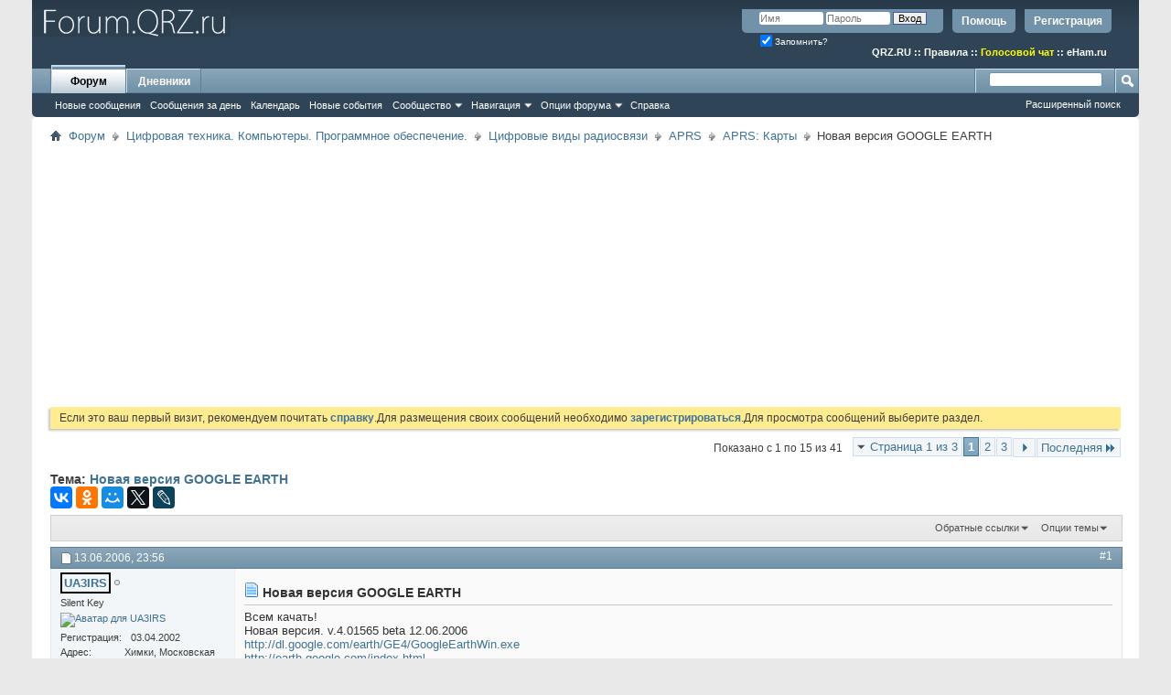

--- FILE ---
content_type: text/html; charset=UTF-8
request_url: https://forum.qrz.ru/66-aprs-karty/11867-novaya-versiya-google-earth.html
body_size: 25610
content:
<!DOCTYPE html PUBLIC "-//W3C//DTD XHTML 1.0 Transitional//EN" "http://www.w3.org/TR/xhtml1/DTD/xhtml1-transitional.dtd">
<html xmlns="http://www.w3.org/1999/xhtml" dir="ltr" lang="ru" id="vbulletin_html">
<head>
<base href="https://forum.qrz.ru/" /><!--[if IE]></base><![endif]-->
	<meta http-equiv="Content-Type" content="text/html; charset=UTF-8" />
<meta id="e_vb_meta_bburl" name="vb_meta_bburl" content="https://forum.qrz.ru" />

<meta name="generator" content="QRZ.RU 4.2.5" />


	
<!-- <link rel="Shortcut Icon" href="https://forum.qrz.ru/favicon.ico" type="image/x-icon" /> //-->

<link REL="SHORTCUT ICON" HREF="https://forum.qrz.ru/favicon.ico">









<script type="text/javascript">
<!--
	if (typeof YAHOO === 'undefined') // Load ALL YUI Local
	{
		document.write('<script type="text/javascript" src="https://forum.qrz.ru/clientscript/yui/yuiloader-dom-event/yuiloader-dom-event.js?v=426vbs"><\/script>');
		document.write('<script type="text/javascript" src="https://forum.qrz.ru/clientscript/yui/connection/connection-min.js?v=426vbs"><\/script>');
		var yuipath = 'clientscript/yui';
		var yuicombopath = '';
		var remoteyui = false;
	}
	else	// Load Rest of YUI remotely (where possible)
	{
		var yuipath = 'clientscript/yui';
		var yuicombopath = '';
		var remoteyui = true;
		if (!yuicombopath)
		{
			document.write('<script type="text/javascript" src="https://forum.qrz.ru/clientscript/yui/connection/connection-min.js"><\/script>');
		}
	}
	var SESSIONURL = "s=79e93d17be171de346038ea7497bfc13&";
	var SECURITYTOKEN = "guest";
	var IMGDIR_MISC = "images/misc";
	var IMGDIR_BUTTON = "images/buttons";
	var vb_disable_ajax = parseInt("0", 10);
	var SIMPLEVERSION = "426vbs";
	var BBURL = "https://forum.qrz.ru";
	var LOGGEDIN = 0 > 0 ? true : false;
	var THIS_SCRIPT = "showthread";
	var RELPATH = "showthread.php?t=11867";
	var PATHS = {
		forum : "",
		cms   : "",
		blog  : ""
	};
	var AJAXBASEURL = "https://forum.qrz.ru/";
// -->
</script>
<script type="text/javascript" src="/clientscript/vbulletin-core.js?v=426vbs"></script>



	<link rel="alternate" type="application/rss+xml" title="Форум QRZ.RU RSS лента" href="/external.php?type=RSS2" /> <!-- https://forum.qrz.ru -->
	
		<link rel="alternate" type="application/rss+xml" title="Форум QRZ.RU - APRS: Карты - RSS лента" href="https://forum.qrz.ru/external.php?type=RSS2&amp;forumids=66" />
	



	<link rel="stylesheet" type="text/css" href="https://forum.qrz.ru/clientscript/vbulletin_css/style00011l/main-rollup.css?d=1746005895" />
        

	<!--[if lt IE 8]>
	<link rel="stylesheet" type="text/css" href="https://forum.qrz.ru/clientscript/vbulletin_css/style00011l/popupmenu-ie.css?d=1746005895" />
	<link rel="stylesheet" type="text/css" href="https://forum.qrz.ru/clientscript/vbulletin_css/style00011l/vbulletin-ie.css?d=1746005895" />
	<link rel="stylesheet" type="text/css" href="https://forum.qrz.ru/clientscript/vbulletin_css/style00011l/vbulletin-chrome-ie.css?d=1746005895" />
	<link rel="stylesheet" type="text/css" href="https://forum.qrz.ru/clientscript/vbulletin_css/style00011l/vbulletin-formcontrols-ie.css?d=1746005895" />
	<link rel="stylesheet" type="text/css" href="https://forum.qrz.ru/clientscript/vbulletin_css/style00011l/editor-ie.css?d=1746005895" />
	<![endif]-->

<script type="text/javascript" src="https://ajax.googleapis.com/ajax/libs/jquery/1.12.4/jquery.min.js"></script>
<script type="text/javascript" src="/clientscript/ads.js"></script>
<script type="text/javascript" src="/clientscript/rotator.min.js"></script>
<link rel="stylesheet" type="text/css" href="/clientscript/vbulletin-notice.min.css" />
<link rel="stylesheet" type="text/css" href="/vbseo/resources/css/vbseo_buttons.css" />
<script async type='text/javascript' src='//s.luxcdn.com/t/214138/360_light.js'></script>
<script async src='https://yastatic.net/pcode/adfox/header-bidding.js'></script>
<!-- Yandex.RTB -->
<script>window.yaContextCb=window.yaContextCb||[]</script>
<script src="https://yandex.ru/ads/system/context.js" async></script>
        <!-- App Indexing for Google Search -->
        <link href="android-app://com.quoord.tapatalkpro.activity/tapatalk/forum.qrz.ru?location=topic&amp;page=1&amp;perpage=15&amp;fid=66&amp;tid=11867&amp;channel=google-indexing" rel="alternate" />
        <link href="ios-app://307880732/tapatalk/forum.qrz.ru?location=topic&amp;page=1&amp;perpage=15&amp;fid=66&amp;tid=11867&amp;channel=google-indexing" rel="alternate" />
        
        <link href="/tapatalk/smartbanner/manifest.json" rel="manifest">
        
        <meta name="apple-itunes-app" content="app-id=307880732, affiliate-data=at=10lR7C, app-argument=tapatalk://forum.qrz.ru?location=topic&page=1&perpage=15&fid=66&tid=11867" />
        
	<meta name="keywords" content="Новая,версия,GOOGLE,EARTH,google, earth, новая, версия, support, spanish, improvements, realistic, valleys, peaks, improved, terrain, http://dl.google.com/earth/ge4/googleearthwin.exe, http://earth.google.com/index.html, много, 12.06.2006, качать, v.4.01565, улучшений, french, italian, versions, released, http://earth.google.com/earth4.html, additional, features, german" />
	<meta name="description" content="Всем качать! Новая версия. v.4.01565 beta 12.06.2006 http://dl.google.com/earth/GE4/GoogleEarthWin.exe http://earth.google.com/index.html Много улучшен" />

	<title> Новая версия GOOGLE EARTH</title>
	<link rel="canonical" href="https://forum.qrz.ru/66-aprs-karty/11867-novaya-versiya-google-earth.html" />
	
	
	
	
	
	
	
	
	

	
		<link rel="stylesheet" type="text/css" href="https://forum.qrz.ru/clientscript/vbulletin_css/style00011l/showthread-rollup.css?d=1746005895" />
	
	<!--[if lt IE 8]><link rel="stylesheet" type="text/css" href="https://forum.qrz.ru/clientscript/vbulletin_css/style00011l/toolsmenu-ie.css?d=1746005895" />
	<link rel="stylesheet" type="text/css" href="https://forum.qrz.ru/clientscript/vbulletin_css/style00011l/postlist-ie.css?d=1746005895" />
	<link rel="stylesheet" type="text/css" href="https://forum.qrz.ru/clientscript/vbulletin_css/style00011l/showthread-ie.css?d=1746005895" />
	<link rel="stylesheet" type="text/css" href="https://forum.qrz.ru/clientscript/vbulletin_css/style00011l/postbit-ie.css?d=1746005895" />
	<link rel="stylesheet" type="text/css" href="https://forum.qrz.ru/clientscript/vbulletin_css/style00011l/poll-ie.css?d=1746005895" /><![endif]-->
<link rel="stylesheet" type="text/css" href="https://forum.qrz.ru/clientscript/vbulletin_css/style00011l/additional.css?d=1746005895" />
<script type="text/javascript" src="https://forum.qrz.ru/vbseo/resources/scripts/vbseo_ui.js?v=a4"></script>
<script type="text/javascript">
 YAHOO.util.Event.onDOMReady(function (){
 	vbseoui = new vBSEO_UI();
 	vbseoui.page_init(Array('postbody','blogbit','content','postcontainer','vbseo_like_postbit'), Array("php",1));
 });
</script>

	<link rel="stylesheet" type="text/css" href="https://forum.qrz.ru/css.php?styleid=11&amp;langid=3&amp;d=1746005895&amp;sheet=wog_qquote_button.css" />
	<script type="text/javascript" src="https://forum.qrz.ru/clientscript/wog_qqoute.js"></script>
	<script type="text/javascript">
	<!--
		var addline = true;
	// -->
	</script>

<script type="text/javascript"><!--
window.google_analytics_uacct = 'UA-707998-4'; window.google_analytics_domain_name='.qrz.ru'; var _gaq = _gaq || []; _gaq.push(['_setDomainName', '.qrz.ru'], ['_setAccount', 'UA-707998-4'], ['_trackPageview'], ['_trackPageLoadTime']); (function() { var ga = document.createElement('script'); ga.type = 'text/javascript'; ga.async = true; ga.src = ('https:' == document.location.protocol ? 'https://ssl' : 'http://www') + '.google-analytics.com/ga.js'; var s = document.getElementsByTagName('script')[0]; s.parentNode.insertBefore(ga, s);  })();
//--></script>
</head>

<body>

<!-- <div id="antiAdBlock" style="padding:15px; display: none; width: 100%; left: 0; top: 0; z-index: 151; font-size: 12px; text-align: center; color: #fff; background: #e90000;">
  <span style="font-size: 16px;">Обнаружен блокировщик рекламы. </span><br>Форум QRZ.RU существует только за счет рекламы, поэтому мы были бы Вам благодарны если Вы внесете сайт в список исключений. <a href="http://www.qrz.ru/help/adblock" style="color: #fff;text-decoration: underline;">Как это сделать?</a>
</div> -->

<div class="above_body"> <!-- closing tag is in template navbar -->
<div id="header" class="floatcontainer doc_header" style="min-height: 55px;">
<noindex>
<!-- Rating@Mail.ru counter -->
<script type="text/javascript">//<![CDATA[
var _tmr = _tmr || [];
_tmr.push({id: '219008', type: 'pageView', start: (new Date()).getTime()});
(function (d, w) {
   var ts = d.createElement('script'); ts.type = 'text/javascript'; ts.async = true;
   ts.src = (d.location.protocol == 'https:' ? 'https:' : 'http:') + '//top-fwz1.mail.ru/js/code.js';
   var f = function () {var s = d.getElementsByTagName('script')[0]; s.parentNode.insertBefore(ts, s);};
   if (w.opera == "[object Opera]") { d.addEventListener("DOMContentLoaded", f, false); } else { f(); }
})(document, window);
//]]></script><noscript><div style="position:absolute;left:-10000px;">
<img src="//top-fwz1.mail.ru/counter?id=219008;js=na" style="border:0;" height="1" width="1" alt="Рейтинг@Mail.ru" />
</div></noscript>
<!-- //Rating@Mail.ru counter -->

<!-- logo -->
<a name="top"></a>
<div style="float:left;">
<a href="http://forum.qrz.ru/" style="text-decoration: none;" title="Самый лучший форум для радиолюбителей"><img src="https://forum.qrz.ru/images/LOGO2.png" title="Самый лучший форум для радиолюбителей"></a>
</div>

	<div id="toplinks" class="toplinks">
		
			<ul class="nouser">
			
				<li><a href="https://forum.qrz.ru/register.php" rel="nofollow">Регистрация</a></li>
			
				<li><a rel="help" href="https://forum.qrz.ru/faq.php">Помощь</a></li>
				<li>
			<script type="text/javascript" src="https://forum.qrz.ru/clientscript/vbulletin_md5.js?v=426vbs"></script>
			<form id="navbar_loginform" action="https://forum.qrz.ru/login.php?do=login" method="post" onsubmit="md5hash(vb_login_password, vb_login_md5password, vb_login_md5password_utf, 0)">
				<fieldset id="logindetails" class="logindetails">
					<div>
						<div>
					<input type="text" class="textbox default-value" name="vb_login_username" id="navbar_username" size="10" accesskey="u" tabindex="101" value="Имя" />
					<input type="password" class="textbox" tabindex="102" name="vb_login_password" id="navbar_password" size="10" />
					<input type="text" class="textbox default-value" tabindex="102" name="vb_login_password_hint" id="navbar_password_hint" size="10" value="Пароль" style="display:none;" />
					<input type="submit" class="loginbutton" tabindex="104" value="Вход" title="Введите ваше имя пользователя и пароль, чтобы войти, или нажмите кнопку 'Регистрация', чтобы зарегистрироваться." accesskey="s" />
						</div>
					</div>
				</fieldset>
				<div id="remember" class="remember">
					<label for="cb_cookieuser_navbar"><input type="checkbox" name="cookieuser" value="1" id="cb_cookieuser_navbar" class="cb_cookieuser_navbar" accesskey="c" checked tabindex="103" /> Запомнить?</label>
				</div>

				<input type="hidden" name="s" value="79e93d17be171de346038ea7497bfc13" />
				<input type="hidden" name="securitytoken" value="guest" />
				<input type="hidden" name="do" value="login" />
				<input type="hidden" name="vb_login_md5password" />
				<input type="hidden" name="vb_login_md5password_utf" />
			</form>
			<script type="text/javascript">
			YAHOO.util.Dom.setStyle('navbar_password_hint', "display", "inline");
			YAHOO.util.Dom.setStyle('navbar_password', "display", "none");
			vB_XHTML_Ready.subscribe(function()
			{
			//
				YAHOO.util.Event.on('navbar_username', "focus", navbar_username_focus);
				YAHOO.util.Event.on('navbar_username', "blur", navbar_username_blur);
				YAHOO.util.Event.on('navbar_password_hint', "focus", navbar_password_hint);
				YAHOO.util.Event.on('navbar_password', "blur", navbar_password);
			});
			
			function navbar_username_focus(e)
			{
			//
				var textbox = YAHOO.util.Event.getTarget(e);
				if (textbox.value == 'Имя')
				{
				//
					textbox.value='';
					textbox.style.color='#000000';
				}
			}

			function navbar_username_blur(e)
			{
			//
				var textbox = YAHOO.util.Event.getTarget(e);
				if (textbox.value == '')
				{
				//
					textbox.value='Имя';
					textbox.style.color='#777777';
				}
			}
			
			function navbar_password_hint(e)
			{
			//
				var textbox = YAHOO.util.Event.getTarget(e);
				
				YAHOO.util.Dom.setStyle('navbar_password_hint', "display", "none");
				YAHOO.util.Dom.setStyle('navbar_password', "display", "inline");
				YAHOO.util.Dom.get('navbar_password').focus();
			}

			function navbar_password(e)
			{
			//
				var textbox = YAHOO.util.Event.getTarget(e);
				
				if (textbox.value == '')
				{
					YAHOO.util.Dom.setStyle('navbar_password_hint', "display", "inline");
					YAHOO.util.Dom.setStyle('navbar_password', "display", "none");
				}
			}
			</script>
				</li>
				
			</ul>
		
<br>
<div style="margin:10px 15px 0 0;color:#ffffff;" class="smallfont"><b>
<a href="http://www.qrz.ru/"><font color=white>QRZ.RU</font></a> :: <a href="http://www.qrz.ru/help/forum/rules"><font color=white>Правила</font></a> ::
<a href="http://forum.qrz.ru/18-test-zona/44701-golosovoy-chat-voip-qrz-ru.html" style="color:#FFFF00">Голосовой чат</a> :: <a href="http://www.eham.ru/" target="_blank"><font color=white>eHam.ru</font></a></b>
</div>
	</div>
	<div class="ad_global_header">
		
		
	</div>
	<hr />
</div>

<div id="navbar" class="navbar">
	<ul id="navtabs" class="navtabs floatcontainer">
		
		
	
		<li class="selected" id="vbtab_forum">
			<a class="navtab" href="https://forum.qrz.ru/forum.php">Форум</a>
		</li>
		
		
			<ul class="floatcontainer">
				
					
						
							<li id="vbnew_newposts"><a rel="nofollow" href="https://forum.qrz.ru/search.php?do=getnew&amp;contenttype=vBForum_Post">Новые сообщения</a></li>
						
					
				
					
						
							<li id="vbqlink_posts"><a href="https://forum.qrz.ru/search.php?do=getdaily&amp;contenttype=vBForum_Post">Сообщения за день</a></li>
						
					
				
					
						
							<li id="vbflink_calendar"><a href="https://forum.qrz.ru/calendar.php">Календарь</a></li>
						
					
				
					
						
							<li id="vbnew_events"><a rel="nofollow" href="https://forum.qrz.ru/search.php?do=getnew&amp;contenttype=vBForum_Event">Новые события</a></li>
						
					
				
					
						<li class="popupmenu" id="vbmenu_community">
							<a href="javascript://" class="popupctrl">Сообщество</a>
							<ul class="popupbody popuphover">
								
									<li id="vbclink_members"><a href="https://forum.qrz.ru/memberlist">Список пользователей</a></li>
								
									<li id="vbclink_groups"><a href="https://forum.qrz.ru/group.php">Группы</a></li>
								
									<li id="vbclink_albums"><a href="https://forum.qrz.ru/members/albums.html">Альбомы</a></li>
								
							</ul>
						</li>
					
				
					
						<li class="popupmenu" id="vbmenu_qlinks">
							<a href="javascript://" class="popupctrl">Навигация</a>
							<ul class="popupbody popuphover">
								
									<li id="vbqlink_leaders"><a href="https://forum.qrz.ru/showgroups.php">Руководство сайта</a></li>
								
							</ul>
						</li>
					
				
					
						<li class="popupmenu" id="vbmenu_actions">
							<a href="javascript://" class="popupctrl">Опции форума</a>
							<ul class="popupbody popuphover">
								
									<li id="vbalink_mfr"><a rel="nofollow" href="https://forum.qrz.ru/forumdisplay.php?do=markread&amp;markreadhash=guest">Все разделы прочитаны.</a></li>
								
							</ul>
						</li>
					
				
					
						
							<li id="vbflink_faq"><a href="https://forum.qrz.ru/faq.php">Справка</a></li>
						
					
				
			</ul>
		

	
		<li  id="vbtab_blog">
			<a class="navtab" href="https://forum.qrz.ru/blogs/">Дневники</a>
		</li>
		
		

		
	</ul>
	
		<div id="globalsearch" class="globalsearch">
			<form action="https://forum.qrz.ru/search.php?do=process" method="post" id="navbar_search" class="navbar_search">
				
				<input type="hidden" name="securitytoken" value="guest" />
				<input type="hidden" name="do" value="process" />
				<span class="textboxcontainer"><span><input type="text" value="" name="query" class="textbox" tabindex="99"/></span></span>
				<span class="buttoncontainer"><span><input type="image" class="searchbutton" src="images/buttons/search.png" name="submit" onclick="document.getElementById('navbar_search').submit;" tabindex="100"/></span></span>
			</form>
			<ul class="navbar_advanced_search">
				<li><a href="https://forum.qrz.ru/search.php" accesskey="4">Расширенный поиск</a></li>
				
			</ul>
		</div>
	
</div>
</div><!-- closing div for above_body -->

<div class="body_wrapper">
<div id="breadcrumb" class="breadcrumb">
	<ul class="floatcontainer">
		<li class="navbithome"><a href="https://forum.qrz.ru/" accesskey="1"><img src="https://forum.qrz.ru/images/misc/navbit-home.png" alt="Главная" /></a></li>
		
	<li class="navbit"><a href="https://forum.qrz.ru/">Форум</a></li>

	<li class="navbit"><a href="https://forum.qrz.ru/#cifrovaya-tehnika-kompyutery-programmnoe-obespechenie">Цифровая техника. Компьютеры. Программное обеспечение.</a></li>

	<li class="navbit"><a href="https://forum.qrz.ru/6-cifrovye-vidy-radiosvyazi.html">Цифровые виды радиосвязи</a></li>

	<li class="navbit"><a href="https://forum.qrz.ru/27-aprs.html">APRS</a></li>

	<li class="navbit"><a href="https://forum.qrz.ru/66-aprs-karty.html">APRS: Карты</a></li>

		
	<li class="navbit lastnavbit"><span> Новая версия GOOGLE EARTH</span></li>

	</ul>
	<hr />
</div>


<div id="ad_global_below_navbar">
<script async src="https://pagead2.googlesyndication.com/pagead/js/adsbygoogle.js?client=ca-pub-4216935418278051"
     crossorigin="anonymous"></script>
<ins class="adsbygoogle"
     style="display:block"
     data-ad-client="ca-pub-4216935418278051"
     data-ad-slot="4366083045"
     data-ad-format="auto"
     data-full-width-responsive="true"></ins>
<script>
     (adsbygoogle = window.adsbygoogle || []).push({});
</script>
</div>


	<form action="https://forum.qrz.ru/profile.php?do=dismissnotice" method="post" id="notices" class="notices">
		<input type="hidden" name="do" value="dismissnotice" />
		<input type="hidden" name="s" value="s=79e93d17be171de346038ea7497bfc13&amp;" />
		<input type="hidden" name="securitytoken" value="guest" />
		<input type="hidden" id="dismiss_notice_hidden" name="dismiss_noticeid" value="" />
		<input type="hidden" name="url" value="" />
		<div id="vbseo_vhtml_0"></div>
	</form>





<div itemscope itemtype="http://schema.org/TechArticle">
	<div id="above_postlist" class="above_postlist">
		
		<div id="pagination_top" class="pagination_top">
		
			<form action="https://forum.qrz.ru/66-aprs-karty/11867-novaya-versiya-google-earth-3.html" method="get" class="pagination popupmenu nohovermenu">
<input type="hidden" name="t" value="11867" /><input type="hidden" name="s" value="79e93d17be171de346038ea7497bfc13" />
	
		<span><a href="javascript://" class="popupctrl">Страница 1 из 3</a></span>
		
		
		
		<span class="selected"><a href="javascript://" title="Показано с 1 по 15 из 41">1</a></span><span><a href="https://forum.qrz.ru/66-aprs-karty/11867-novaya-versiya-google-earth-2.html" title="Показать с 16 по 30 из 41">2</a></span><span><a href="https://forum.qrz.ru/66-aprs-karty/11867-novaya-versiya-google-earth-3.html" title="Показать с 31 по 41 из 41">3</a></span>
		
		
		<span class="prev_next"><a rel="next" href="https://forum.qrz.ru/66-aprs-karty/11867-novaya-versiya-google-earth-2.html" title="Следующая страница - с 16 по 30 из 41"><img src="https://forum.qrz.ru/images/pagination/next-right.png" alt="Следующая" /></a></span>
		
		
		<span class="first_last"><a href="https://forum.qrz.ru/66-aprs-karty/11867-novaya-versiya-google-earth-3.html" title="Последняя страница - с 31 по 41 из 41">Последняя<img src="https://forum.qrz.ru/images/pagination/last-right.png" alt="Последняя" /></a></span>
		
	
	<ul class="popupbody popuphover">
		<li class="formsubmit jumptopage"><label>К странице: <input type="text" name="page" size="4" /></label> <input type="submit" class="button" value="Вперёд" /></li>
	</ul>
</form>
		
			<div id="postpagestats_above" class="postpagestats">
				Показано с 1 по 15 из 41
			</div>
		</div>
	</div>
	<div id="pagetitle" class="pagetitle"> 
		<h1 itemprop="name">
			Тема: <span class="threadtitle"><a href="https://forum.qrz.ru/66-aprs-karty/11867-novaya-versiya-google-earth.html" title="Перезагрузить страницу">Новая версия GOOGLE EARTH</a></span>
		</h1>
		
<table><tr><td>			
<!-- 
<span id="fb-root"></span>
<script type="text/javascript" src="//connect.facebook.net/ru_RU/sdk.js#appId=110008455873267&amp;xfbml=1"></script>

<fb:like href="https://forum.qrz.ru/showthread.php?t=11867" font="tahoma" layout="standard" show_faces="false" width="300" action="like" colorscheme="light" data-share="true"></fb:like> -->
</td><td>
<script src="//yastatic.net/es5-shims/0.0.2/es5-shims.min.js" async="async"></script>
<script src="//yastatic.net/share2/share.js" async="async"></script>
<div class="ya-share2" data-services="vkontakte,facebook,odnoklassniki,moimir,gplus,twitter,lj"></div>
</td></tr></table>
		
	</div>
	<div id="thread_controls" class="thread_controls toolsmenu">
		<div>
		<ul id="postlist_popups" class="postlist_popups popupgroup">
			
			
						<li class="popupmenu" id="linkbacktools">
				<h6><a class="popupctrl" href="javascript://">Обратные ссылки</a><a name="goto_linkback"></a></h6>
				<ul class="popupbody popuphover">
                                             
					<li><a href="https://forum.qrz.ru/66-aprs-karty/11867-novaya-versiya-google-earth.html" onclick="prompt('Используйте URL ниже для ссылки на эту тему с другого форума или блога.','https://forum.qrz.ru/66-aprs-karty/11867-novaya-versiya-google-earth.html');return false;"><img class="inlineimg" src="https://forum.qrz.ru/vbseo/resources/images/forum/linkback_url.gif" alt="URL обратной ссылки" /> URL обратной ссылки</a></li>
					<li><a rel="nofollow" href="https://forum.qrz.ru/misc.php?do=linkbacks"><img class="inlineimg" src="https://forum.qrz.ru/vbseo/resources/images/forum/linkback_about.gif" alt="Подробнее про обратные ссылки" /> Подробнее про обратные ссылки</a></li>
					
						<li>&nbsp;</li>
                                                <li>Закладки &amp; Поделиться</li>
                                                <li><a rel="nofollow" href="http://digg.com/submit?phase=2&amp;url=https%3A%2F%2Fforum.qrz.ru%2F66-aprs-karty%2F11867-novaya-versiya-google-earth.html&amp;title=%D0%9D%D0%BE%D0%B2%D0%B0%D1%8F+%D0%B2%D0%B5%D1%80%D1%81%D0%B8%D1%8F+GOOGLE+EARTH" target="_blank">Отправить тему форума в Digg!</a></li><li><a rel="nofollow" href="http://del.icio.us/post?url=https%3A%2F%2Fforum.qrz.ru%2F66-aprs-karty%2F11867-novaya-versiya-google-earth.html&amp;title=%D0%9D%D0%BE%D0%B2%D0%B0%D1%8F+%D0%B2%D0%B5%D1%80%D1%81%D0%B8%D1%8F+GOOGLE+EARTH" target="_blank">Добавить тему форума в del.icio.us</a></li><li><a rel="nofollow" href="http://technorati.com/faves/?add=https%3A%2F%2Fforum.qrz.ru%2F66-aprs-karty%2F11867-novaya-versiya-google-earth.html" target="_blank">Разместить в Technorati</a></li><li><a rel="nofollow" href="http://vkontakte.ru/share.php?url=https%3A%2F%2Fforum.qrz.ru%2F66-aprs-karty%2F11867-novaya-versiya-google-earth.html" target="_blank">Разместить в ВКонтакте</a></li><li><a rel="nofollow" href="http://www.facebook.com/share.php?u=https%3A%2F%2Fforum.qrz.ru%2F66-aprs-karty%2F11867-novaya-versiya-google-earth.html" target="_blank">разместить в Facebook</a></li><li><a rel="nofollow" href="http://www.myspace.com/Modules/PostTo/Pages/?t=%D0%9D%D0%BE%D0%B2%D0%B0%D1%8F+%D0%B2%D0%B5%D1%80%D1%81%D0%B8%D1%8F+GOOGLE+EARTH&amp;c=&amp;u=https%3A%2F%2Fforum.qrz.ru%2F66-aprs-karty%2F11867-novaya-versiya-google-earth.html&amp;l=2" target="_blank">Разместить в MySpace</a></li><li><a rel="nofollow" href="http://twitter.com/home/?status=https%3A%2F%2Fforum.qrz.ru%2F66-aprs-karty%2F11867-novaya-versiya-google-earth.html" target="_blank">Разместить в Twitter</a></li><li><a rel="nofollow" href="http://www.livejournal.com/update.bml?subject=%D0%9D%D0%BE%D0%B2%D0%B0%D1%8F+%D0%B2%D0%B5%D1%80%D1%81%D0%B8%D1%8F+GOOGLE+EARTH&amp;event=https%3A%2F%2Fforum.qrz.ru%2F66-aprs-karty%2F11867-novaya-versiya-google-earth.html" target="_blank">Разместить в ЖЖ</a></li><li><a rel="nofollow" href="http://www.google.com/bookmarks/mark?op=edit&amp;output=popup&amp;bkmk=https%3A%2F%2Fforum.qrz.ru%2F66-aprs-karty%2F11867-novaya-versiya-google-earth.html&amp;title=%D0%9D%D0%BE%D0%B2%D0%B0%D1%8F+%D0%B2%D0%B5%D1%80%D1%81%D0%B8%D1%8F+GOOGLE+EARTH" target="_blank">Разместить в Google</a></li><li><a rel="nofollow" href="http://myweb2.search.yahoo.com/myresults/bookmarklet?t=%D0%9D%D0%BE%D0%B2%D0%B0%D1%8F+%D0%B2%D0%B5%D1%80%D1%81%D0%B8%D1%8F+GOOGLE+EARTH&amp;u=https%3A%2F%2Fforum.qrz.ru%2F66-aprs-karty%2F11867-novaya-versiya-google-earth.html" target="_blank">Разместить в Yahoo</a></li><li><a rel="nofollow" href="http://zakladki.yandex.ru/userarea/links/addfromfav.asp?bAddLink_x=1&amp;lurl=https%3A%2F%2Fforum.qrz.ru%2F66-aprs-karty%2F11867-novaya-versiya-google-earth.html&amp;lname=%D0%9D%D0%BE%D0%B2%D0%B0%D1%8F+%D0%B2%D0%B5%D1%80%D1%81%D0%B8%D1%8F+GOOGLE+EARTH" target="_blank">Разместить в Яндекс.Закладках</a></li><li><a rel="nofollow" href="http://connect.mail.ru/share?share_url=https%3A%2F%2Fforum.qrz.ru%2F66-aprs-karty%2F11867-novaya-versiya-google-earth.html" target="_blank">Разместить в Ссылки@Mail.Ru</a></li><li><a rel="nofollow" href="http://reddit.com/submit?url=https%3A%2F%2Fforum.qrz.ru%2F66-aprs-karty%2F11867-novaya-versiya-google-earth.html&amp;title=%D0%9D%D0%BE%D0%B2%D0%B0%D1%8F+%D0%B2%D0%B5%D1%80%D1%81%D0%B8%D1%8F+GOOGLE+EARTH" target="_blank">Reddit!</a></li>
					
				</ul>
			</li>
<li class="popupmenu" id="threadtools">
				<h6><a class="popupctrl" href="javascript://">Опции темы</a></h6>
				<ul class="popupbody popuphover">
					<li><a href="https://forum.qrz.ru/aprs-karty/11867-novaya-versiya-google-earth-print.html" accesskey="3" rel="nofollow">Версия для печати</a></li>
					
					<li>
						
					</li>
					
				</ul>
			</li>

			

			

<span itemprop="aggregateRating" itemscope itemtype="http://schema.org/AggregateRating">
   <meta itemprop="worstRating" content="1" /><meta itemprop="bestRating" content="5" />
   <meta itemprop="ratingValue" content="" /><meta itemprop="ratingCount" content="0" />
</span>
			

			

			
			</ul>
		</div>
	</div>


<div id="postlist" class="postlist restrain" itemprop="articleBody">
	

	
		<ol id="posts" class="posts" start="1">
			
<li class="postbitlegacy postbitim postcontainer old" id="post_88513">
<!-- see bottom of postbit.css for .userinfo .popupmenu styles -->

	<div class="posthead">
			<span class="postdate old">
				
					<span class="date">13.06.2006,&nbsp;<span class="time">23:56</span></span>
				
			</span>
			<span class="nodecontrols">
				
					<a name="post88513" href="https://forum.qrz.ru/66-aprs-karty/11867-novaya-versiya-google-earth.html#post88513" class="postcounter">#1</a><a id="postcount88513" name="1"></a>
				
				
				
			</span>
	</div>
	<div class="postdetails">
		<div class="userinfo">
			<div class="username_container">
			
				<div class="popupmenu memberaction">
	<a rel="nofollow" class="username offline " href="https://forum.qrz.ru/member/746-ua3irs" title="UA3IRS вне форума"><strong><span style="border: 2px solid black; padding: 2px;">UA3IRS</span></strong></a>
	
</div>
				<img class="inlineimg onlinestatus" src="https://forum.qrz.ru/images/statusicon/user-offline.png" alt="UA3IRS вне форума" border="0" />

			
			</div>
			<span class="usertitle">
				Silent Key
			</span>
			
			
			
			
			<a rel="nofollow" class="postuseravatar" href="https://forum.qrz.ru/member/746-ua3irs" title="UA3IRS вне форума">
				<img src="https://forum.qrz.ru/customavatars/avatar746_2.gif" alt="Аватар для UA3IRS" title="Аватар для UA3IRS" />
			</a>
			 
			
				<hr />
				<dl class="userinfo_extra">
					<dt>Регистрация</dt> <dd>03.04.2002</dd>
					<dt>Адрес</dt> <dd>Химки, Московская обл.</dd>
					<dt>Возраст</dt> <dd>72</dd>
					<dt>Сообщений</dt> <dd>5,354</dd>	
					
					<dt>Поблагодарили</dt> <dd>919</dd>
					<dt>Поблагодарил</dt> <dd>1389</dd>
				</dl>
				
				
				<div class="imlinks">
					<a href="javascript://" onclick="imwindow('icq', '746', 550, 550); return false;"><img src="https://forum.qrz.ru/images/misc/im_icq.gif" alt="Отправить сообщение для UA3IRS с помощью ICQ" /></a>  <a href="javascript://" onclick="imwindow('msn', '746', 440, 270); return false;"><img src="https://forum.qrz.ru/images/misc/im_msn.gif" alt="Отправить сообщение для UA3IRS с помощью MSN" /></a> <a href="javascript://" onclick="imwindow('yahoo', '746', 400, 200); return false;"><img src="https://forum.qrz.ru/images/misc/im_yahoo.gif" alt="Отправить сообщение для UA3IRS с помощью Yahoo" /></a> <img src="https://forum.qrz.ru/images/misc/im_skype.gif" />
				</div>
			
		</div>
		<div class="postbody">
			<div class="postrow has_after_content">
				
				
				<h2 class="title icon">
					<img src="https://forum.qrz.ru/images/icons/icon1.png" alt="Post" /> Новая версия GOOGLE EARTH
				</h2>
				


						
							
							
						
						
				<div class="content">
					<div id="post_message_88513">
						<blockquote class="postcontent restore ">
							Всем качать! <br />
Новая версия. v.4.01565 beta 12.06.2006<br />
<a href="http://dl.google.com/earth/GE4/GoogleEarthWin.exe" target="_blank" rel="nofollow">http://dl.google.com/earth/GE4/GoogleEarthWin.exe</a><br />
<a href="http://earth.google.com/index.html" target="_blank" rel="nofollow">http://earth.google.com/index.html</a><br />
<br />
Много улучшений = <a href="http://earth.google.com/earth4.html" target="_blank" rel="nofollow">http://earth.google.com/earth4.html</a><br />
<br />
Additional Features:<br />
* We've released versions of Google Earth in French, Italian, German, and Spanish.<br />
* We've made improvements to our GPS support (Google Earth Plus only)<br />
* We've improved the terrain, so peaks and valleys are more realistic
						</blockquote>
					</div>

					
				</div>
			</div>
			
			<div class="after_content">
				
				
<div class="vbseo_buttons" id="lkbtn_1.11867.88513">

    <ul class="vbseo_links" style="visibility:visible">
    
    <li class="vbseo_share"><a href="https://forum.qrz.ru/66-aprs-karty/11867-novaya-versiya-google-earth.html#">Поделиться</a>
    <ul class="vbseo_share_body">
	<li class="share_header">Поделиться этим сообщением через</li>
	
    	<li class="right"><img src="https://forum.qrz.ru/vbseo/resources/images/forum/digg.gif" width="18px" height="18px" alt="" /><a rel="nofollow" href="http://digg.com/submit?phase=2&amp;url=https%3A%2F%2Fforum.qrz.ru%2F66-aprs-karty%2F11867-novaya-versiya-google-earth.html%23post88513&amp;title=%D0%9D%D0%BE%D0%B2%D0%B0%D1%8F+%D0%B2%D0%B5%D1%80%D1%81%D0%B8%D1%8F+GOOGLE+EARTH">Digg</a></li>
    
    	<li class="left"><img src="https://forum.qrz.ru/vbseo/resources/images/forum/delicious.gif" width="18px" height="18px" alt="" /><a rel="nofollow" href="http://del.icio.us/post?url=https%3A%2F%2Fforum.qrz.ru%2F66-aprs-karty%2F11867-novaya-versiya-google-earth.html%23post88513&amp;title=%D0%9D%D0%BE%D0%B2%D0%B0%D1%8F+%D0%B2%D0%B5%D1%80%D1%81%D0%B8%D1%8F+GOOGLE+EARTH">Del.icio.us</a></li>
    
    	<li class="right"><img src="https://forum.qrz.ru/vbseo/resources/images/forum/technorati.gif" width="18px" height="18px" alt="" /><a rel="nofollow" href="http://technorati.com/faves/?add=https%3A%2F%2Fforum.qrz.ru%2F66-aprs-karty%2F11867-novaya-versiya-google-earth.html%23post88513">Technorati</a></li>
    
    	<li class="left"><img src="https://forum.qrz.ru/vbseo/resources/images/forum/vkontakte.gif" width="18px" height="18px" alt="" /><a rel="nofollow" href="http://vkontakte.ru/share.php?url=https%3A%2F%2Fforum.qrz.ru%2F66-aprs-karty%2F11867-novaya-versiya-google-earth.html%23post88513">Разместить в ВКонтакте</a></li>
    
    	<li class="right"><img src="https://forum.qrz.ru/vbseo/resources/images/forum/facebook.gif" width="18px" height="18px" alt="" /><a rel="nofollow" href="http://www.facebook.com/share.php?u=https%3A%2F%2Fforum.qrz.ru%2F66-aprs-karty%2F11867-novaya-versiya-google-earth.html%23post88513">Разместить в Facebook</a></li>
    
    	<li class="left"><img src="https://forum.qrz.ru/vbseo/resources/images/forum/myspace.gif" width="18px" height="18px" alt="" /><a rel="nofollow" href="http://www.myspace.com/Modules/PostTo/Pages/?t=%D0%9D%D0%BE%D0%B2%D0%B0%D1%8F+%D0%B2%D0%B5%D1%80%D1%81%D0%B8%D1%8F+GOOGLE+EARTH&amp;c=&amp;u=https%3A%2F%2Fforum.qrz.ru%2F66-aprs-karty%2F11867-novaya-versiya-google-earth.html%23post88513&amp;l=2">Разместить в MySpace</a></li>
    
    	<li class="right"><img src="https://forum.qrz.ru/vbseo/resources/images/forum/twitter.gif" width="18px" height="18px" alt="" /><a rel="nofollow" href="http://twitter.com/home/?status=https%3A%2F%2Fforum.qrz.ru%2F66-aprs-karty%2F11867-novaya-versiya-google-earth.html%23post88513">Разместить в Twitter</a></li>
    
    	<li class="left"><img src="https://forum.qrz.ru/vbseo/resources/images/forum/livejournal.gif" width="18px" height="18px" alt="" /><a rel="nofollow" href="http://www.livejournal.com/update.bml?subject=%D0%9D%D0%BE%D0%B2%D0%B0%D1%8F+%D0%B2%D0%B5%D1%80%D1%81%D0%B8%D1%8F+GOOGLE+EARTH&amp;event=https%3A%2F%2Fforum.qrz.ru%2F66-aprs-karty%2F11867-novaya-versiya-google-earth.html%23post88513">Разместить в ЖЖ</a></li>
    
    	<li class="right"><img src="https://forum.qrz.ru/vbseo/resources/images/forum/google.gif" width="18px" height="18px" alt="" /><a rel="nofollow" href="http://www.google.com/bookmarks/mark?op=edit&amp;output=popup&amp;bkmk=https%3A%2F%2Fforum.qrz.ru%2F66-aprs-karty%2F11867-novaya-versiya-google-earth.html%23post88513&amp;title=%D0%9D%D0%BE%D0%B2%D0%B0%D1%8F+%D0%B2%D0%B5%D1%80%D1%81%D0%B8%D1%8F+GOOGLE+EARTH">Разместить в Google</a></li>
    
    	<li class="left"><img src="https://forum.qrz.ru/vbseo/resources/images/forum/yahoo.gif" width="18px" height="18px" alt="" /><a rel="nofollow" href="http://myweb2.search.yahoo.com/myresults/bookmarklet?t=%D0%9D%D0%BE%D0%B2%D0%B0%D1%8F+%D0%B2%D0%B5%D1%80%D1%81%D0%B8%D1%8F+GOOGLE+EARTH&amp;u=https%3A%2F%2Fforum.qrz.ru%2F66-aprs-karty%2F11867-novaya-versiya-google-earth.html%23post88513">Разместить в Yahoo</a></li>
    
    	<li class="right"><img src="https://forum.qrz.ru/vbseo/resources/images/forum/yandex.gif" width="18px" height="18px" alt="" /><a rel="nofollow" href="http://zakladki.yandex.ru/userarea/links/addfromfav.asp?bAddLink_x=1&amp;lurl=https%3A%2F%2Fforum.qrz.ru%2F66-aprs-karty%2F11867-novaya-versiya-google-earth.html%23post88513&amp;lname=%D0%9D%D0%BE%D0%B2%D0%B0%D1%8F+%D0%B2%D0%B5%D1%80%D1%81%D0%B8%D1%8F+GOOGLE+EARTH">Разместить в Яндекс.Закладках</a></li>
    
    	<li class="left"><img src="https://forum.qrz.ru/vbseo/resources/images/forum/mail.gif" width="18px" height="18px" alt="" /><a rel="nofollow" href="http://connect.mail.ru/share?share_url=https%3A%2F%2Fforum.qrz.ru%2F66-aprs-karty%2F11867-novaya-versiya-google-earth.html%23post88513">Разместить в Ссылки@Mail.Ru</a></li>
    
    	<li class="right"><img src="https://forum.qrz.ru/vbseo/resources/images/forum/reddit.gif" width="18px" height="18px" alt="" /><a rel="nofollow" href="http://reddit.com/submit?url=https%3A%2F%2Fforum.qrz.ru%2F66-aprs-karty%2F11867-novaya-versiya-google-earth.html%23post88513&amp;title=%D0%9D%D0%BE%D0%B2%D0%B0%D1%8F+%D0%B2%D0%B5%D1%80%D1%81%D0%B8%D1%8F+GOOGLE+EARTH">Reddit!</a></li>
    
    </ul>
    </li>
    
    
    
    </ul>
    
    <div class="vbseo_liked" style="display:none"></div>


</div>

				
					
				
				
					<blockquote class="signature restore"><div class="signaturecontainer">[SIZE=1][FONT=Verdana]73. Сергей ([B]UA3IRS[/B] aka [B]UR3IRS[/B]) :ru: :: OnLine: [url=facetime://ur3irs@gmail.com]FaceTime[/url], [url=callto://ur3irs]Skype[/url], [url=xmpp://ur3irs@gmail.com]Jabber[/url] :: Web: [url=twitter.com/ur3irs/]Twitter[/url], [url]aprs.ru[/url], [url]echolink.ru[/url], [url=https://www.flickr.com/photos/ur3irs/sets/]Flickr[/url], [url]ur7iwz.qrz.ru[/url][/FONT][/SIZE]</div></blockquote>
				
				
			</div>
			
			<div class="cleardiv"></div>
		</div>
	</div>
		<div class="postfoot">
			<!-- <div class="postfoot_container"> -->
			<div class="textcontrols floatcontainer">
				<span class="postcontrols">
					<img style="display:none" id="progress_88513" src="https://forum.qrz.ru/images/misc/progress.gif" alt="" />
					
					
					
						<a id="qrwq_88513" class="newreply" href="https://forum.qrz.ru/newreply.php?do=newreply&amp;p=88513" rel="nofollow" title="Ответить с цитированием"><img id="quoteimg_88513" src="https://forum.qrz.ru/clear.gif" alt="Ответить с цитированием" />  Ответить с цитированием</a> 
					
					
					
				</span>
				<span class="postlinking">
					
						
					

					
					
					
					

					
					

					
					
					
					
					
				</span>
			<!-- </div> -->
			</div>
		</div>
	<hr />
</li>


<br>
<table id="post$post[postid]" class="tborder" cellpadding="$stylevar[cellpadding]" cellspacing="0" border="0" width="100%" align="center">
<tr>
<td class="alt2" style="border: $stylevar[cellspacing]px solid $stylevar[tborder_bgcolor]; border-top: 0px">
<div style="text-align:center">
<!-- Yandex.RTB R-A-33838-3 -->
<div id="yandex_rtb_R-A-33838-3"></div>
<script>window.yaContextCb.push(()=>{
  Ya.Context.AdvManager.render({
    renderTo: 'yandex_rtb_R-A-33838-3',
    blockId: 'R-A-33838-3'
  })
})</script>
</div>
</td>
</tr>
</table>

<li class="postbitlegacy postbitim postcontainer old" id="post_88526">
<!-- see bottom of postbit.css for .userinfo .popupmenu styles -->

	<div class="posthead">
			<span class="postdate old">
				
					<span class="date">14.06.2006,&nbsp;<span class="time">07:45</span></span>
				
			</span>
			<span class="nodecontrols">
				
					<a name="post88526" href="https://forum.qrz.ru/66-aprs-karty/11867-novaya-versiya-google-earth.html#post88526" class="postcounter">#2</a><a id="postcount88526" name="2"></a>
				
				
				
			</span>
	</div>
	<div class="postdetails">
		<div class="userinfo">
			<div class="username_container">
			
				<div class="popupmenu memberaction">
	<a rel="nofollow" class="username offline " href="https://forum.qrz.ru/member/746-ua3irs" title="UA3IRS вне форума"><strong><span style="border: 2px solid black; padding: 2px;">UA3IRS</span></strong></a>
	
</div>
				<img class="inlineimg onlinestatus" src="https://forum.qrz.ru/images/statusicon/user-offline.png" alt="UA3IRS вне форума" border="0" />

			
			</div>
			<span class="usertitle">
				Silent Key
			</span>
			
			
			
			
			<a rel="nofollow" class="postuseravatar" href="https://forum.qrz.ru/member/746-ua3irs" title="UA3IRS вне форума">
				<img src="https://forum.qrz.ru/customavatars/avatar746_2.gif" alt="Аватар для UA3IRS" title="Аватар для UA3IRS" />
			</a>
			 
			
				<hr />
				<dl class="userinfo_extra">
					<dt>Регистрация</dt> <dd>03.04.2002</dd>
					<dt>Адрес</dt> <dd>Химки, Московская обл.</dd>
					<dt>Возраст</dt> <dd>72</dd>
					<dt>Сообщений</dt> <dd>5,354</dd>	
					
					<dt>Поблагодарили</dt> <dd>919</dd>
					<dt>Поблагодарил</dt> <dd>1389</dd>
				</dl>
				
				
				<div class="imlinks">
					<a href="javascript://" onclick="imwindow('icq', '746', 550, 550); return false;"><img src="https://forum.qrz.ru/images/misc/im_icq.gif" alt="Отправить сообщение для UA3IRS с помощью ICQ" /></a>  <a href="javascript://" onclick="imwindow('msn', '746', 440, 270); return false;"><img src="https://forum.qrz.ru/images/misc/im_msn.gif" alt="Отправить сообщение для UA3IRS с помощью MSN" /></a> <a href="javascript://" onclick="imwindow('yahoo', '746', 400, 200); return false;"><img src="https://forum.qrz.ru/images/misc/im_yahoo.gif" alt="Отправить сообщение для UA3IRS с помощью Yahoo" /></a> <img src="https://forum.qrz.ru/images/misc/im_skype.gif" />
				</div>
			
		</div>
		<div class="postbody">
			<div class="postrow has_after_content">
				
				
				<h2 class="title icon">
					<img src="https://forum.qrz.ru/images/icons/icon1.png" alt="Post" /> Google Earth Community
				</h2>
				


						
						
				<div class="content">
					<div id="post_message_88526">
						<blockquote class="postcontent restore ">
							ФОРУМ (англ.яз.) - <a href="http://bbs.keyhole.com/entrance.php" target="_blank" rel="nofollow">http://bbs.keyhole.com/entrance.php</a>
						</blockquote>
					</div>

					
				</div>
			</div>
			
			<div class="after_content">
				
				
<div class="vbseo_buttons" id="lkbtn_1.11867.88526">

    <ul class="vbseo_links" style="visibility:visible">
    
    <li class="vbseo_share"><a href="https://forum.qrz.ru/66-aprs-karty/11867-novaya-versiya-google-earth.html#">Поделиться</a>
    <ul class="vbseo_share_body">
	<li class="share_header">Поделиться этим сообщением через</li>
	
    	<li class="right"><img src="https://forum.qrz.ru/vbseo/resources/images/forum/digg.gif" width="18px" height="18px" alt="" /><a rel="nofollow" href="http://digg.com/submit?phase=2&amp;url=https%3A%2F%2Fforum.qrz.ru%2F66-aprs-karty%2F11867-novaya-versiya-google-earth.html%23post88526&amp;title=%D0%9D%D0%BE%D0%B2%D0%B0%D1%8F+%D0%B2%D0%B5%D1%80%D1%81%D0%B8%D1%8F+GOOGLE+EARTH">Digg</a></li>
    
    	<li class="left"><img src="https://forum.qrz.ru/vbseo/resources/images/forum/delicious.gif" width="18px" height="18px" alt="" /><a rel="nofollow" href="http://del.icio.us/post?url=https%3A%2F%2Fforum.qrz.ru%2F66-aprs-karty%2F11867-novaya-versiya-google-earth.html%23post88526&amp;title=%D0%9D%D0%BE%D0%B2%D0%B0%D1%8F+%D0%B2%D0%B5%D1%80%D1%81%D0%B8%D1%8F+GOOGLE+EARTH">Del.icio.us</a></li>
    
    	<li class="right"><img src="https://forum.qrz.ru/vbseo/resources/images/forum/technorati.gif" width="18px" height="18px" alt="" /><a rel="nofollow" href="http://technorati.com/faves/?add=https%3A%2F%2Fforum.qrz.ru%2F66-aprs-karty%2F11867-novaya-versiya-google-earth.html%23post88526">Technorati</a></li>
    
    	<li class="left"><img src="https://forum.qrz.ru/vbseo/resources/images/forum/vkontakte.gif" width="18px" height="18px" alt="" /><a rel="nofollow" href="http://vkontakte.ru/share.php?url=https%3A%2F%2Fforum.qrz.ru%2F66-aprs-karty%2F11867-novaya-versiya-google-earth.html%23post88526">Разместить в ВКонтакте</a></li>
    
    	<li class="right"><img src="https://forum.qrz.ru/vbseo/resources/images/forum/facebook.gif" width="18px" height="18px" alt="" /><a rel="nofollow" href="http://www.facebook.com/share.php?u=https%3A%2F%2Fforum.qrz.ru%2F66-aprs-karty%2F11867-novaya-versiya-google-earth.html%23post88526">Разместить в Facebook</a></li>
    
    	<li class="left"><img src="https://forum.qrz.ru/vbseo/resources/images/forum/myspace.gif" width="18px" height="18px" alt="" /><a rel="nofollow" href="http://www.myspace.com/Modules/PostTo/Pages/?t=%D0%9D%D0%BE%D0%B2%D0%B0%D1%8F+%D0%B2%D0%B5%D1%80%D1%81%D0%B8%D1%8F+GOOGLE+EARTH&amp;c=&amp;u=https%3A%2F%2Fforum.qrz.ru%2F66-aprs-karty%2F11867-novaya-versiya-google-earth.html%23post88526&amp;l=2">Разместить в MySpace</a></li>
    
    	<li class="right"><img src="https://forum.qrz.ru/vbseo/resources/images/forum/twitter.gif" width="18px" height="18px" alt="" /><a rel="nofollow" href="http://twitter.com/home/?status=https%3A%2F%2Fforum.qrz.ru%2F66-aprs-karty%2F11867-novaya-versiya-google-earth.html%23post88526">Разместить в Twitter</a></li>
    
    	<li class="left"><img src="https://forum.qrz.ru/vbseo/resources/images/forum/livejournal.gif" width="18px" height="18px" alt="" /><a rel="nofollow" href="http://www.livejournal.com/update.bml?subject=%D0%9D%D0%BE%D0%B2%D0%B0%D1%8F+%D0%B2%D0%B5%D1%80%D1%81%D0%B8%D1%8F+GOOGLE+EARTH&amp;event=https%3A%2F%2Fforum.qrz.ru%2F66-aprs-karty%2F11867-novaya-versiya-google-earth.html%23post88526">Разместить в ЖЖ</a></li>
    
    	<li class="right"><img src="https://forum.qrz.ru/vbseo/resources/images/forum/google.gif" width="18px" height="18px" alt="" /><a rel="nofollow" href="http://www.google.com/bookmarks/mark?op=edit&amp;output=popup&amp;bkmk=https%3A%2F%2Fforum.qrz.ru%2F66-aprs-karty%2F11867-novaya-versiya-google-earth.html%23post88526&amp;title=%D0%9D%D0%BE%D0%B2%D0%B0%D1%8F+%D0%B2%D0%B5%D1%80%D1%81%D0%B8%D1%8F+GOOGLE+EARTH">Разместить в Google</a></li>
    
    	<li class="left"><img src="https://forum.qrz.ru/vbseo/resources/images/forum/yahoo.gif" width="18px" height="18px" alt="" /><a rel="nofollow" href="http://myweb2.search.yahoo.com/myresults/bookmarklet?t=%D0%9D%D0%BE%D0%B2%D0%B0%D1%8F+%D0%B2%D0%B5%D1%80%D1%81%D0%B8%D1%8F+GOOGLE+EARTH&amp;u=https%3A%2F%2Fforum.qrz.ru%2F66-aprs-karty%2F11867-novaya-versiya-google-earth.html%23post88526">Разместить в Yahoo</a></li>
    
    	<li class="right"><img src="https://forum.qrz.ru/vbseo/resources/images/forum/yandex.gif" width="18px" height="18px" alt="" /><a rel="nofollow" href="http://zakladki.yandex.ru/userarea/links/addfromfav.asp?bAddLink_x=1&amp;lurl=https%3A%2F%2Fforum.qrz.ru%2F66-aprs-karty%2F11867-novaya-versiya-google-earth.html%23post88526&amp;lname=%D0%9D%D0%BE%D0%B2%D0%B0%D1%8F+%D0%B2%D0%B5%D1%80%D1%81%D0%B8%D1%8F+GOOGLE+EARTH">Разместить в Яндекс.Закладках</a></li>
    
    	<li class="left"><img src="https://forum.qrz.ru/vbseo/resources/images/forum/mail.gif" width="18px" height="18px" alt="" /><a rel="nofollow" href="http://connect.mail.ru/share?share_url=https%3A%2F%2Fforum.qrz.ru%2F66-aprs-karty%2F11867-novaya-versiya-google-earth.html%23post88526">Разместить в Ссылки@Mail.Ru</a></li>
    
    	<li class="right"><img src="https://forum.qrz.ru/vbseo/resources/images/forum/reddit.gif" width="18px" height="18px" alt="" /><a rel="nofollow" href="http://reddit.com/submit?url=https%3A%2F%2Fforum.qrz.ru%2F66-aprs-karty%2F11867-novaya-versiya-google-earth.html%23post88526&amp;title=%D0%9D%D0%BE%D0%B2%D0%B0%D1%8F+%D0%B2%D0%B5%D1%80%D1%81%D0%B8%D1%8F+GOOGLE+EARTH">Reddit!</a></li>
    
    </ul>
    </li>
    
    
    
    </ul>
    
    <div class="vbseo_liked" style="display:none"></div>


</div>

				
				
					<blockquote class="signature restore"><div class="signaturecontainer">[SIZE=1][FONT=Verdana]73. Сергей ([B]UA3IRS[/B] aka [B]UR3IRS[/B]) :ru: :: OnLine: [url=facetime://ur3irs@gmail.com]FaceTime[/url], [url=callto://ur3irs]Skype[/url], [url=xmpp://ur3irs@gmail.com]Jabber[/url] :: Web: [url=twitter.com/ur3irs/]Twitter[/url], [url]aprs.ru[/url], [url]echolink.ru[/url], [url=https://www.flickr.com/photos/ur3irs/sets/]Flickr[/url], [url]ur7iwz.qrz.ru[/url][/FONT][/SIZE]</div></blockquote>
				
				
			</div>
			
			<div class="cleardiv"></div>
		</div>
	</div>
		<div class="postfoot">
			<!-- <div class="postfoot_container"> -->
			<div class="textcontrols floatcontainer">
				<span class="postcontrols">
					<img style="display:none" id="progress_88526" src="https://forum.qrz.ru/images/misc/progress.gif" alt="" />
					
					
					
						<a id="qrwq_88526" class="newreply" href="https://forum.qrz.ru/newreply.php?do=newreply&amp;p=88526" rel="nofollow" title="Ответить с цитированием"><img id="quoteimg_88526" src="https://forum.qrz.ru/clear.gif" alt="Ответить с цитированием" />  Ответить с цитированием</a> 
					
					
					
				</span>
				<span class="postlinking">
					
						
					

					
					
					
					

					
					

					
					
					
					
					
				</span>
			<!-- </div> -->
			</div>
		</div>
	<hr />
</li>


<li class="postbitlegacy postbitim postcontainer old" id="post_88527">
<!-- see bottom of postbit.css for .userinfo .popupmenu styles -->

	<div class="posthead">
			<span class="postdate old">
				
					<span class="date">14.06.2006,&nbsp;<span class="time">07:51</span></span>
				
			</span>
			<span class="nodecontrols">
				
					<a name="post88527" href="https://forum.qrz.ru/66-aprs-karty/11867-novaya-versiya-google-earth.html#post88527" class="postcounter">#3</a><a id="postcount88527" name="3"></a>
				
				
				
			</span>
	</div>
	<div class="postdetails">
		<div class="userinfo">
			<div class="username_container">
			
				<div class="popupmenu memberaction">
	<a rel="nofollow" class="username offline " href="https://forum.qrz.ru/member/3304-ra1ay" title="RA1AY вне форума"><strong>RA1AY</strong></a>
	
</div>
				<img class="inlineimg onlinestatus" src="https://forum.qrz.ru/images/statusicon/user-offline.png" alt="RA1AY вне форума" border="0" />

			
			</div>
			<span class="usertitle">
				Только читает
			</span>
			
			
			
			 
			
				<hr />
				<dl class="userinfo_extra">
					<dt>Регистрация</dt> <dd>23.09.2004</dd>
					
					
					<dt>Сообщений</dt> <dd>154</dd>	
					
					<dt>Поблагодарили</dt> <dd>1</dd>
					<dt>Поблагодарил</dt> <dd>0</dd>
				</dl>
				
				
				<div class="imlinks">
					    
				</div>
			
		</div>
		<div class="postbody">
			<div class="postrow has_after_content">
				
				


						
						
				<div class="content">
					<div id="post_message_88527">
						<blockquote class="postcontent restore ">
							<div class="bbcode_container">
	<div class="bbcode_quote">
		<div class="quote_container">
			<div class="bbcode_quote_container"></div>
			
				<div class="bbcode_postedby">
					<img src="https://forum.qrz.ru/images/misc/quote_icon.png" alt="Цитата" /> Сообщение от <strong>UR3IRS</strong>
					
				</div>
				<div class="message">Всем качать! <br />
Новая версия. v.4.01565 beta 12.06.2006</div>
			
		</div>
	</div>
</div> А чего там нового? Вот если бы они карты новые выложили. А то пол-Питера в &quot;тумане&quot;... <img src="https://forum.qrz.ru/images/smilies/frown.gif" border="0" alt="" title="Frown" class="inlineimg" />
						</blockquote>
					</div>

					
				</div>
			</div>
			
			<div class="after_content">
				
				
<div class="vbseo_buttons" id="lkbtn_1.11867.88527">

    <ul class="vbseo_links" style="visibility:visible">
    
    <li class="vbseo_share"><a href="https://forum.qrz.ru/66-aprs-karty/11867-novaya-versiya-google-earth.html#">Поделиться</a>
    <ul class="vbseo_share_body">
	<li class="share_header">Поделиться этим сообщением через</li>
	
    	<li class="right"><img src="https://forum.qrz.ru/vbseo/resources/images/forum/digg.gif" width="18px" height="18px" alt="" /><a rel="nofollow" href="http://digg.com/submit?phase=2&amp;url=https%3A%2F%2Fforum.qrz.ru%2F66-aprs-karty%2F11867-novaya-versiya-google-earth.html%23post88527&amp;title=%D0%9D%D0%BE%D0%B2%D0%B0%D1%8F+%D0%B2%D0%B5%D1%80%D1%81%D0%B8%D1%8F+GOOGLE+EARTH">Digg</a></li>
    
    	<li class="left"><img src="https://forum.qrz.ru/vbseo/resources/images/forum/delicious.gif" width="18px" height="18px" alt="" /><a rel="nofollow" href="http://del.icio.us/post?url=https%3A%2F%2Fforum.qrz.ru%2F66-aprs-karty%2F11867-novaya-versiya-google-earth.html%23post88527&amp;title=%D0%9D%D0%BE%D0%B2%D0%B0%D1%8F+%D0%B2%D0%B5%D1%80%D1%81%D0%B8%D1%8F+GOOGLE+EARTH">Del.icio.us</a></li>
    
    	<li class="right"><img src="https://forum.qrz.ru/vbseo/resources/images/forum/technorati.gif" width="18px" height="18px" alt="" /><a rel="nofollow" href="http://technorati.com/faves/?add=https%3A%2F%2Fforum.qrz.ru%2F66-aprs-karty%2F11867-novaya-versiya-google-earth.html%23post88527">Technorati</a></li>
    
    	<li class="left"><img src="https://forum.qrz.ru/vbseo/resources/images/forum/vkontakte.gif" width="18px" height="18px" alt="" /><a rel="nofollow" href="http://vkontakte.ru/share.php?url=https%3A%2F%2Fforum.qrz.ru%2F66-aprs-karty%2F11867-novaya-versiya-google-earth.html%23post88527">Разместить в ВКонтакте</a></li>
    
    	<li class="right"><img src="https://forum.qrz.ru/vbseo/resources/images/forum/facebook.gif" width="18px" height="18px" alt="" /><a rel="nofollow" href="http://www.facebook.com/share.php?u=https%3A%2F%2Fforum.qrz.ru%2F66-aprs-karty%2F11867-novaya-versiya-google-earth.html%23post88527">Разместить в Facebook</a></li>
    
    	<li class="left"><img src="https://forum.qrz.ru/vbseo/resources/images/forum/myspace.gif" width="18px" height="18px" alt="" /><a rel="nofollow" href="http://www.myspace.com/Modules/PostTo/Pages/?t=%D0%9D%D0%BE%D0%B2%D0%B0%D1%8F+%D0%B2%D0%B5%D1%80%D1%81%D0%B8%D1%8F+GOOGLE+EARTH&amp;c=&amp;u=https%3A%2F%2Fforum.qrz.ru%2F66-aprs-karty%2F11867-novaya-versiya-google-earth.html%23post88527&amp;l=2">Разместить в MySpace</a></li>
    
    	<li class="right"><img src="https://forum.qrz.ru/vbseo/resources/images/forum/twitter.gif" width="18px" height="18px" alt="" /><a rel="nofollow" href="http://twitter.com/home/?status=https%3A%2F%2Fforum.qrz.ru%2F66-aprs-karty%2F11867-novaya-versiya-google-earth.html%23post88527">Разместить в Twitter</a></li>
    
    	<li class="left"><img src="https://forum.qrz.ru/vbseo/resources/images/forum/livejournal.gif" width="18px" height="18px" alt="" /><a rel="nofollow" href="http://www.livejournal.com/update.bml?subject=%D0%9D%D0%BE%D0%B2%D0%B0%D1%8F+%D0%B2%D0%B5%D1%80%D1%81%D0%B8%D1%8F+GOOGLE+EARTH&amp;event=https%3A%2F%2Fforum.qrz.ru%2F66-aprs-karty%2F11867-novaya-versiya-google-earth.html%23post88527">Разместить в ЖЖ</a></li>
    
    	<li class="right"><img src="https://forum.qrz.ru/vbseo/resources/images/forum/google.gif" width="18px" height="18px" alt="" /><a rel="nofollow" href="http://www.google.com/bookmarks/mark?op=edit&amp;output=popup&amp;bkmk=https%3A%2F%2Fforum.qrz.ru%2F66-aprs-karty%2F11867-novaya-versiya-google-earth.html%23post88527&amp;title=%D0%9D%D0%BE%D0%B2%D0%B0%D1%8F+%D0%B2%D0%B5%D1%80%D1%81%D0%B8%D1%8F+GOOGLE+EARTH">Разместить в Google</a></li>
    
    	<li class="left"><img src="https://forum.qrz.ru/vbseo/resources/images/forum/yahoo.gif" width="18px" height="18px" alt="" /><a rel="nofollow" href="http://myweb2.search.yahoo.com/myresults/bookmarklet?t=%D0%9D%D0%BE%D0%B2%D0%B0%D1%8F+%D0%B2%D0%B5%D1%80%D1%81%D0%B8%D1%8F+GOOGLE+EARTH&amp;u=https%3A%2F%2Fforum.qrz.ru%2F66-aprs-karty%2F11867-novaya-versiya-google-earth.html%23post88527">Разместить в Yahoo</a></li>
    
    	<li class="right"><img src="https://forum.qrz.ru/vbseo/resources/images/forum/yandex.gif" width="18px" height="18px" alt="" /><a rel="nofollow" href="http://zakladki.yandex.ru/userarea/links/addfromfav.asp?bAddLink_x=1&amp;lurl=https%3A%2F%2Fforum.qrz.ru%2F66-aprs-karty%2F11867-novaya-versiya-google-earth.html%23post88527&amp;lname=%D0%9D%D0%BE%D0%B2%D0%B0%D1%8F+%D0%B2%D0%B5%D1%80%D1%81%D0%B8%D1%8F+GOOGLE+EARTH">Разместить в Яндекс.Закладках</a></li>
    
    	<li class="left"><img src="https://forum.qrz.ru/vbseo/resources/images/forum/mail.gif" width="18px" height="18px" alt="" /><a rel="nofollow" href="http://connect.mail.ru/share?share_url=https%3A%2F%2Fforum.qrz.ru%2F66-aprs-karty%2F11867-novaya-versiya-google-earth.html%23post88527">Разместить в Ссылки@Mail.Ru</a></li>
    
    	<li class="right"><img src="https://forum.qrz.ru/vbseo/resources/images/forum/reddit.gif" width="18px" height="18px" alt="" /><a rel="nofollow" href="http://reddit.com/submit?url=https%3A%2F%2Fforum.qrz.ru%2F66-aprs-karty%2F11867-novaya-versiya-google-earth.html%23post88527&amp;title=%D0%9D%D0%BE%D0%B2%D0%B0%D1%8F+%D0%B2%D0%B5%D1%80%D1%81%D0%B8%D1%8F+GOOGLE+EARTH">Reddit!</a></li>
    
    </ul>
    </li>
    
    
    
    </ul>
    
    <div class="vbseo_liked" style="display:none"></div>


</div>

				
				
				
			</div>
			
			<div class="cleardiv"></div>
		</div>
	</div>
		<div class="postfoot">
			<!-- <div class="postfoot_container"> -->
			<div class="textcontrols floatcontainer">
				<span class="postcontrols">
					<img style="display:none" id="progress_88527" src="https://forum.qrz.ru/images/misc/progress.gif" alt="" />
					
					
					
						<a id="qrwq_88527" class="newreply" href="https://forum.qrz.ru/newreply.php?do=newreply&amp;p=88527" rel="nofollow" title="Ответить с цитированием"><img id="quoteimg_88527" src="https://forum.qrz.ru/clear.gif" alt="Ответить с цитированием" />  Ответить с цитированием</a> 
					
					
					
				</span>
				<span class="postlinking">
					
						
					

					
					
					
					

					
					

					
					
					
					
					
				</span>
			<!-- </div> -->
			</div>
		</div>
	<hr />
</li>


<li class="postbitlegacy postbitim postcontainer old" id="post_88534">
<!-- see bottom of postbit.css for .userinfo .popupmenu styles -->

	<div class="posthead">
			<span class="postdate old">
				
					<span class="date">14.06.2006,&nbsp;<span class="time">09:30</span></span>
				
			</span>
			<span class="nodecontrols">
				
					<a name="post88534" href="https://forum.qrz.ru/66-aprs-karty/11867-novaya-versiya-google-earth.html#post88534" class="postcounter">#4</a><a id="postcount88534" name="4"></a>
				
				
				
			</span>
	</div>
	<div class="postdetails">
		<div class="userinfo">
			<div class="username_container">
			
				<div class="popupmenu memberaction">
	<a rel="nofollow" class="username offline " href="https://forum.qrz.ru/member/746-ua3irs" title="UA3IRS вне форума"><strong><span style="border: 2px solid black; padding: 2px;">UA3IRS</span></strong></a>
	
</div>
				<img class="inlineimg onlinestatus" src="https://forum.qrz.ru/images/statusicon/user-offline.png" alt="UA3IRS вне форума" border="0" />

			
			</div>
			<span class="usertitle">
				Silent Key
			</span>
			
			
			
			
			<a rel="nofollow" class="postuseravatar" href="https://forum.qrz.ru/member/746-ua3irs" title="UA3IRS вне форума">
				<img src="https://forum.qrz.ru/customavatars/avatar746_2.gif" alt="Аватар для UA3IRS" title="Аватар для UA3IRS" />
			</a>
			 
			
				<hr />
				<dl class="userinfo_extra">
					<dt>Регистрация</dt> <dd>03.04.2002</dd>
					<dt>Адрес</dt> <dd>Химки, Московская обл.</dd>
					<dt>Возраст</dt> <dd>72</dd>
					<dt>Сообщений</dt> <dd>5,354</dd>	
					
					<dt>Поблагодарили</dt> <dd>919</dd>
					<dt>Поблагодарил</dt> <dd>1389</dd>
				</dl>
				
				
				<div class="imlinks">
					<a href="javascript://" onclick="imwindow('icq', '746', 550, 550); return false;"><img src="https://forum.qrz.ru/images/misc/im_icq.gif" alt="Отправить сообщение для UA3IRS с помощью ICQ" /></a>  <a href="javascript://" onclick="imwindow('msn', '746', 440, 270); return false;"><img src="https://forum.qrz.ru/images/misc/im_msn.gif" alt="Отправить сообщение для UA3IRS с помощью MSN" /></a> <a href="javascript://" onclick="imwindow('yahoo', '746', 400, 200); return false;"><img src="https://forum.qrz.ru/images/misc/im_yahoo.gif" alt="Отправить сообщение для UA3IRS с помощью Yahoo" /></a> <img src="https://forum.qrz.ru/images/misc/im_skype.gif" />
				</div>
			
		</div>
		<div class="postbody">
			<div class="postrow has_after_content">
				
				


						
						
				<div class="content">
					<div id="post_message_88534">
						<blockquote class="postcontent restore ">
							Ждите! Будет!
						</blockquote>
					</div>

					
				</div>
			</div>
			
			<div class="after_content">
				
				
<div class="vbseo_buttons" id="lkbtn_1.11867.88534">

    <ul class="vbseo_links" style="visibility:visible">
    
    <li class="vbseo_share"><a href="https://forum.qrz.ru/66-aprs-karty/11867-novaya-versiya-google-earth.html#">Поделиться</a>
    <ul class="vbseo_share_body">
	<li class="share_header">Поделиться этим сообщением через</li>
	
    	<li class="right"><img src="https://forum.qrz.ru/vbseo/resources/images/forum/digg.gif" width="18px" height="18px" alt="" /><a rel="nofollow" href="http://digg.com/submit?phase=2&amp;url=https%3A%2F%2Fforum.qrz.ru%2F66-aprs-karty%2F11867-novaya-versiya-google-earth.html%23post88534&amp;title=%D0%9D%D0%BE%D0%B2%D0%B0%D1%8F+%D0%B2%D0%B5%D1%80%D1%81%D0%B8%D1%8F+GOOGLE+EARTH">Digg</a></li>
    
    	<li class="left"><img src="https://forum.qrz.ru/vbseo/resources/images/forum/delicious.gif" width="18px" height="18px" alt="" /><a rel="nofollow" href="http://del.icio.us/post?url=https%3A%2F%2Fforum.qrz.ru%2F66-aprs-karty%2F11867-novaya-versiya-google-earth.html%23post88534&amp;title=%D0%9D%D0%BE%D0%B2%D0%B0%D1%8F+%D0%B2%D0%B5%D1%80%D1%81%D0%B8%D1%8F+GOOGLE+EARTH">Del.icio.us</a></li>
    
    	<li class="right"><img src="https://forum.qrz.ru/vbseo/resources/images/forum/technorati.gif" width="18px" height="18px" alt="" /><a rel="nofollow" href="http://technorati.com/faves/?add=https%3A%2F%2Fforum.qrz.ru%2F66-aprs-karty%2F11867-novaya-versiya-google-earth.html%23post88534">Technorati</a></li>
    
    	<li class="left"><img src="https://forum.qrz.ru/vbseo/resources/images/forum/vkontakte.gif" width="18px" height="18px" alt="" /><a rel="nofollow" href="http://vkontakte.ru/share.php?url=https%3A%2F%2Fforum.qrz.ru%2F66-aprs-karty%2F11867-novaya-versiya-google-earth.html%23post88534">Разместить в ВКонтакте</a></li>
    
    	<li class="right"><img src="https://forum.qrz.ru/vbseo/resources/images/forum/facebook.gif" width="18px" height="18px" alt="" /><a rel="nofollow" href="http://www.facebook.com/share.php?u=https%3A%2F%2Fforum.qrz.ru%2F66-aprs-karty%2F11867-novaya-versiya-google-earth.html%23post88534">Разместить в Facebook</a></li>
    
    	<li class="left"><img src="https://forum.qrz.ru/vbseo/resources/images/forum/myspace.gif" width="18px" height="18px" alt="" /><a rel="nofollow" href="http://www.myspace.com/Modules/PostTo/Pages/?t=%D0%9D%D0%BE%D0%B2%D0%B0%D1%8F+%D0%B2%D0%B5%D1%80%D1%81%D0%B8%D1%8F+GOOGLE+EARTH&amp;c=&amp;u=https%3A%2F%2Fforum.qrz.ru%2F66-aprs-karty%2F11867-novaya-versiya-google-earth.html%23post88534&amp;l=2">Разместить в MySpace</a></li>
    
    	<li class="right"><img src="https://forum.qrz.ru/vbseo/resources/images/forum/twitter.gif" width="18px" height="18px" alt="" /><a rel="nofollow" href="http://twitter.com/home/?status=https%3A%2F%2Fforum.qrz.ru%2F66-aprs-karty%2F11867-novaya-versiya-google-earth.html%23post88534">Разместить в Twitter</a></li>
    
    	<li class="left"><img src="https://forum.qrz.ru/vbseo/resources/images/forum/livejournal.gif" width="18px" height="18px" alt="" /><a rel="nofollow" href="http://www.livejournal.com/update.bml?subject=%D0%9D%D0%BE%D0%B2%D0%B0%D1%8F+%D0%B2%D0%B5%D1%80%D1%81%D0%B8%D1%8F+GOOGLE+EARTH&amp;event=https%3A%2F%2Fforum.qrz.ru%2F66-aprs-karty%2F11867-novaya-versiya-google-earth.html%23post88534">Разместить в ЖЖ</a></li>
    
    	<li class="right"><img src="https://forum.qrz.ru/vbseo/resources/images/forum/google.gif" width="18px" height="18px" alt="" /><a rel="nofollow" href="http://www.google.com/bookmarks/mark?op=edit&amp;output=popup&amp;bkmk=https%3A%2F%2Fforum.qrz.ru%2F66-aprs-karty%2F11867-novaya-versiya-google-earth.html%23post88534&amp;title=%D0%9D%D0%BE%D0%B2%D0%B0%D1%8F+%D0%B2%D0%B5%D1%80%D1%81%D0%B8%D1%8F+GOOGLE+EARTH">Разместить в Google</a></li>
    
    	<li class="left"><img src="https://forum.qrz.ru/vbseo/resources/images/forum/yahoo.gif" width="18px" height="18px" alt="" /><a rel="nofollow" href="http://myweb2.search.yahoo.com/myresults/bookmarklet?t=%D0%9D%D0%BE%D0%B2%D0%B0%D1%8F+%D0%B2%D0%B5%D1%80%D1%81%D0%B8%D1%8F+GOOGLE+EARTH&amp;u=https%3A%2F%2Fforum.qrz.ru%2F66-aprs-karty%2F11867-novaya-versiya-google-earth.html%23post88534">Разместить в Yahoo</a></li>
    
    	<li class="right"><img src="https://forum.qrz.ru/vbseo/resources/images/forum/yandex.gif" width="18px" height="18px" alt="" /><a rel="nofollow" href="http://zakladki.yandex.ru/userarea/links/addfromfav.asp?bAddLink_x=1&amp;lurl=https%3A%2F%2Fforum.qrz.ru%2F66-aprs-karty%2F11867-novaya-versiya-google-earth.html%23post88534&amp;lname=%D0%9D%D0%BE%D0%B2%D0%B0%D1%8F+%D0%B2%D0%B5%D1%80%D1%81%D0%B8%D1%8F+GOOGLE+EARTH">Разместить в Яндекс.Закладках</a></li>
    
    	<li class="left"><img src="https://forum.qrz.ru/vbseo/resources/images/forum/mail.gif" width="18px" height="18px" alt="" /><a rel="nofollow" href="http://connect.mail.ru/share?share_url=https%3A%2F%2Fforum.qrz.ru%2F66-aprs-karty%2F11867-novaya-versiya-google-earth.html%23post88534">Разместить в Ссылки@Mail.Ru</a></li>
    
    	<li class="right"><img src="https://forum.qrz.ru/vbseo/resources/images/forum/reddit.gif" width="18px" height="18px" alt="" /><a rel="nofollow" href="http://reddit.com/submit?url=https%3A%2F%2Fforum.qrz.ru%2F66-aprs-karty%2F11867-novaya-versiya-google-earth.html%23post88534&amp;title=%D0%9D%D0%BE%D0%B2%D0%B0%D1%8F+%D0%B2%D0%B5%D1%80%D1%81%D0%B8%D1%8F+GOOGLE+EARTH">Reddit!</a></li>
    
    </ul>
    </li>
    
    
    
    </ul>
    
    <div class="vbseo_liked" style="display:none"></div>


</div>

				
				
					<blockquote class="signature restore"><div class="signaturecontainer">[SIZE=1][FONT=Verdana]73. Сергей ([B]UA3IRS[/B] aka [B]UR3IRS[/B]) :ru: :: OnLine: [url=facetime://ur3irs@gmail.com]FaceTime[/url], [url=callto://ur3irs]Skype[/url], [url=xmpp://ur3irs@gmail.com]Jabber[/url] :: Web: [url=twitter.com/ur3irs/]Twitter[/url], [url]aprs.ru[/url], [url]echolink.ru[/url], [url=https://www.flickr.com/photos/ur3irs/sets/]Flickr[/url], [url]ur7iwz.qrz.ru[/url][/FONT][/SIZE]</div></blockquote>
				
				
			</div>
			
			<div class="cleardiv"></div>
		</div>
	</div>
		<div class="postfoot">
			<!-- <div class="postfoot_container"> -->
			<div class="textcontrols floatcontainer">
				<span class="postcontrols">
					<img style="display:none" id="progress_88534" src="https://forum.qrz.ru/images/misc/progress.gif" alt="" />
					
					
					
						<a id="qrwq_88534" class="newreply" href="https://forum.qrz.ru/newreply.php?do=newreply&amp;p=88534" rel="nofollow" title="Ответить с цитированием"><img id="quoteimg_88534" src="https://forum.qrz.ru/clear.gif" alt="Ответить с цитированием" />  Ответить с цитированием</a> 
					
					
					
				</span>
				<span class="postlinking">
					
						
					

					
					
					
					

					
					

					
					
					
					
					
				</span>
			<!-- </div> -->
			</div>
		</div>
	<hr />
</li>


<li class="postbitlegacy postbitim postcontainer old" id="post_88537">
<!-- see bottom of postbit.css for .userinfo .popupmenu styles -->

	<div class="posthead">
			<span class="postdate old">
				
					<span class="date">14.06.2006,&nbsp;<span class="time">10:42</span></span>
				
			</span>
			<span class="nodecontrols">
				
					<a name="post88537" href="https://forum.qrz.ru/66-aprs-karty/11867-novaya-versiya-google-earth.html#post88537" class="postcounter">#5</a><a id="postcount88537" name="5"></a>
				
				
				
			</span>
	</div>
	<div class="postdetails">
		<div class="userinfo">
			<div class="username_container">
			
				<div class="popupmenu memberaction">
	<a rel="nofollow" class="username offline " href="https://forum.qrz.ru/member/4372-r8tx" title="R8TX вне форума"><strong>R8TX</strong></a>
	
</div>
				<img class="inlineimg onlinestatus" src="https://forum.qrz.ru/images/statusicon/user-offline.png" alt="R8TX вне форума" border="0" />

			
			</div>
			<span class="usertitle">
				Very High Power
			</span>
			
			
			
			
			<a rel="nofollow" class="postuseravatar" href="https://forum.qrz.ru/member/4372-r8tx" title="R8TX вне форума">
				<img src="https://forum.qrz.ru/customavatars/avatar4372_1.gif" alt="Аватар для R8TX" title="Аватар для R8TX" />
			</a>
			 
			
				<hr />
				<dl class="userinfo_extra">
					<dt>Регистрация</dt> <dd>20.04.2005</dd>
					<dt>Адрес</dt> <dd>Оренбург</dd>
					<dt>Возраст</dt> <dd>60</dd>
					<dt>Сообщений</dt> <dd>3,405</dd>	
					
					<dt>Поблагодарили</dt> <dd>622</dd>
					<dt>Поблагодарил</dt> <dd>127</dd>
				</dl>
				
				
				<div class="imlinks">
					    
				</div>
			
		</div>
		<div class="postbody">
			<div class="postrow has_after_content">
				
				


						
						
				<div class="content">
					<div id="post_message_88537">
						<blockquote class="postcontent restore ">
							<div class="bbcode_container">
	<div class="bbcode_quote">
		<div class="quote_container">
			<div class="bbcode_quote_container"></div>
			
				<div class="bbcode_postedby">
					<img src="https://forum.qrz.ru/images/misc/quote_icon.png" alt="Цитата" /> Сообщение от <strong>UR3IRS</strong>
					
				</div>
				<div class="message">Всем качать! <br />
Новая версия. v.4.01565 beta 12.06.2006</div>
			
		</div>
	</div>
</div>Ищу таблетку <img src="https://forum.qrz.ru/images/smilies/smile.gif" border="0" alt="" title="Улыбка" class="inlineimg" />
						</blockquote>
					</div>

					
				</div>
			</div>
			
			<div class="after_content">
				
				
<div class="vbseo_buttons" id="lkbtn_1.11867.88537">

    <ul class="vbseo_links" style="visibility:visible">
    
    <li class="vbseo_share"><a href="https://forum.qrz.ru/66-aprs-karty/11867-novaya-versiya-google-earth.html#">Поделиться</a>
    <ul class="vbseo_share_body">
	<li class="share_header">Поделиться этим сообщением через</li>
	
    	<li class="right"><img src="https://forum.qrz.ru/vbseo/resources/images/forum/digg.gif" width="18px" height="18px" alt="" /><a rel="nofollow" href="http://digg.com/submit?phase=2&amp;url=https%3A%2F%2Fforum.qrz.ru%2F66-aprs-karty%2F11867-novaya-versiya-google-earth.html%23post88537&amp;title=%D0%9D%D0%BE%D0%B2%D0%B0%D1%8F+%D0%B2%D0%B5%D1%80%D1%81%D0%B8%D1%8F+GOOGLE+EARTH">Digg</a></li>
    
    	<li class="left"><img src="https://forum.qrz.ru/vbseo/resources/images/forum/delicious.gif" width="18px" height="18px" alt="" /><a rel="nofollow" href="http://del.icio.us/post?url=https%3A%2F%2Fforum.qrz.ru%2F66-aprs-karty%2F11867-novaya-versiya-google-earth.html%23post88537&amp;title=%D0%9D%D0%BE%D0%B2%D0%B0%D1%8F+%D0%B2%D0%B5%D1%80%D1%81%D0%B8%D1%8F+GOOGLE+EARTH">Del.icio.us</a></li>
    
    	<li class="right"><img src="https://forum.qrz.ru/vbseo/resources/images/forum/technorati.gif" width="18px" height="18px" alt="" /><a rel="nofollow" href="http://technorati.com/faves/?add=https%3A%2F%2Fforum.qrz.ru%2F66-aprs-karty%2F11867-novaya-versiya-google-earth.html%23post88537">Technorati</a></li>
    
    	<li class="left"><img src="https://forum.qrz.ru/vbseo/resources/images/forum/vkontakte.gif" width="18px" height="18px" alt="" /><a rel="nofollow" href="http://vkontakte.ru/share.php?url=https%3A%2F%2Fforum.qrz.ru%2F66-aprs-karty%2F11867-novaya-versiya-google-earth.html%23post88537">Разместить в ВКонтакте</a></li>
    
    	<li class="right"><img src="https://forum.qrz.ru/vbseo/resources/images/forum/facebook.gif" width="18px" height="18px" alt="" /><a rel="nofollow" href="http://www.facebook.com/share.php?u=https%3A%2F%2Fforum.qrz.ru%2F66-aprs-karty%2F11867-novaya-versiya-google-earth.html%23post88537">Разместить в Facebook</a></li>
    
    	<li class="left"><img src="https://forum.qrz.ru/vbseo/resources/images/forum/myspace.gif" width="18px" height="18px" alt="" /><a rel="nofollow" href="http://www.myspace.com/Modules/PostTo/Pages/?t=%D0%9D%D0%BE%D0%B2%D0%B0%D1%8F+%D0%B2%D0%B5%D1%80%D1%81%D0%B8%D1%8F+GOOGLE+EARTH&amp;c=&amp;u=https%3A%2F%2Fforum.qrz.ru%2F66-aprs-karty%2F11867-novaya-versiya-google-earth.html%23post88537&amp;l=2">Разместить в MySpace</a></li>
    
    	<li class="right"><img src="https://forum.qrz.ru/vbseo/resources/images/forum/twitter.gif" width="18px" height="18px" alt="" /><a rel="nofollow" href="http://twitter.com/home/?status=https%3A%2F%2Fforum.qrz.ru%2F66-aprs-karty%2F11867-novaya-versiya-google-earth.html%23post88537">Разместить в Twitter</a></li>
    
    	<li class="left"><img src="https://forum.qrz.ru/vbseo/resources/images/forum/livejournal.gif" width="18px" height="18px" alt="" /><a rel="nofollow" href="http://www.livejournal.com/update.bml?subject=%D0%9D%D0%BE%D0%B2%D0%B0%D1%8F+%D0%B2%D0%B5%D1%80%D1%81%D0%B8%D1%8F+GOOGLE+EARTH&amp;event=https%3A%2F%2Fforum.qrz.ru%2F66-aprs-karty%2F11867-novaya-versiya-google-earth.html%23post88537">Разместить в ЖЖ</a></li>
    
    	<li class="right"><img src="https://forum.qrz.ru/vbseo/resources/images/forum/google.gif" width="18px" height="18px" alt="" /><a rel="nofollow" href="http://www.google.com/bookmarks/mark?op=edit&amp;output=popup&amp;bkmk=https%3A%2F%2Fforum.qrz.ru%2F66-aprs-karty%2F11867-novaya-versiya-google-earth.html%23post88537&amp;title=%D0%9D%D0%BE%D0%B2%D0%B0%D1%8F+%D0%B2%D0%B5%D1%80%D1%81%D0%B8%D1%8F+GOOGLE+EARTH">Разместить в Google</a></li>
    
    	<li class="left"><img src="https://forum.qrz.ru/vbseo/resources/images/forum/yahoo.gif" width="18px" height="18px" alt="" /><a rel="nofollow" href="http://myweb2.search.yahoo.com/myresults/bookmarklet?t=%D0%9D%D0%BE%D0%B2%D0%B0%D1%8F+%D0%B2%D0%B5%D1%80%D1%81%D0%B8%D1%8F+GOOGLE+EARTH&amp;u=https%3A%2F%2Fforum.qrz.ru%2F66-aprs-karty%2F11867-novaya-versiya-google-earth.html%23post88537">Разместить в Yahoo</a></li>
    
    	<li class="right"><img src="https://forum.qrz.ru/vbseo/resources/images/forum/yandex.gif" width="18px" height="18px" alt="" /><a rel="nofollow" href="http://zakladki.yandex.ru/userarea/links/addfromfav.asp?bAddLink_x=1&amp;lurl=https%3A%2F%2Fforum.qrz.ru%2F66-aprs-karty%2F11867-novaya-versiya-google-earth.html%23post88537&amp;lname=%D0%9D%D0%BE%D0%B2%D0%B0%D1%8F+%D0%B2%D0%B5%D1%80%D1%81%D0%B8%D1%8F+GOOGLE+EARTH">Разместить в Яндекс.Закладках</a></li>
    
    	<li class="left"><img src="https://forum.qrz.ru/vbseo/resources/images/forum/mail.gif" width="18px" height="18px" alt="" /><a rel="nofollow" href="http://connect.mail.ru/share?share_url=https%3A%2F%2Fforum.qrz.ru%2F66-aprs-karty%2F11867-novaya-versiya-google-earth.html%23post88537">Разместить в Ссылки@Mail.Ru</a></li>
    
    	<li class="right"><img src="https://forum.qrz.ru/vbseo/resources/images/forum/reddit.gif" width="18px" height="18px" alt="" /><a rel="nofollow" href="http://reddit.com/submit?url=https%3A%2F%2Fforum.qrz.ru%2F66-aprs-karty%2F11867-novaya-versiya-google-earth.html%23post88537&amp;title=%D0%9D%D0%BE%D0%B2%D0%B0%D1%8F+%D0%B2%D0%B5%D1%80%D1%81%D0%B8%D1%8F+GOOGLE+EARTH">Reddit!</a></li>
    
    </ul>
    </li>
    
    
    
    </ul>
    
    <div class="vbseo_liked" style="display:none"></div>


</div>

				
				
					<blockquote class="signature restore"><div class="signaturecontainer">R8TX</div></blockquote>
				
				
			</div>
			
			<div class="cleardiv"></div>
		</div>
	</div>
		<div class="postfoot">
			<!-- <div class="postfoot_container"> -->
			<div class="textcontrols floatcontainer">
				<span class="postcontrols">
					<img style="display:none" id="progress_88537" src="https://forum.qrz.ru/images/misc/progress.gif" alt="" />
					
					
					
						<a id="qrwq_88537" class="newreply" href="https://forum.qrz.ru/newreply.php?do=newreply&amp;p=88537" rel="nofollow" title="Ответить с цитированием"><img id="quoteimg_88537" src="https://forum.qrz.ru/clear.gif" alt="Ответить с цитированием" />  Ответить с цитированием</a> 
					
					
					
				</span>
				<span class="postlinking">
					
						
					

					
					
					
					

					
					

					
					
					
					
					
				</span>
			<!-- </div> -->
			</div>
		</div>
	<hr />
</li>


<li class="postbitlegacy postbitim postcontainer old" id="post_88770">
<!-- see bottom of postbit.css for .userinfo .popupmenu styles -->

	<div class="posthead">
			<span class="postdate old">
				
					<span class="date">17.06.2006,&nbsp;<span class="time">11:50</span></span>
				
			</span>
			<span class="nodecontrols">
				
					<a name="post88770" href="https://forum.qrz.ru/66-aprs-karty/11867-novaya-versiya-google-earth.html#post88770" class="postcounter">#6</a><a id="postcount88770" name="6"></a>
				
				
				
			</span>
	</div>
	<div class="postdetails">
		<div class="userinfo">
			<div class="username_container">
			
				<div class="popupmenu memberaction">
	<a rel="nofollow" class="username offline " href="https://forum.qrz.ru/member/746-ua3irs" title="UA3IRS вне форума"><strong><span style="border: 2px solid black; padding: 2px;">UA3IRS</span></strong></a>
	
</div>
				<img class="inlineimg onlinestatus" src="https://forum.qrz.ru/images/statusicon/user-offline.png" alt="UA3IRS вне форума" border="0" />

			
			</div>
			<span class="usertitle">
				Silent Key
			</span>
			
			
			
			
			<a rel="nofollow" class="postuseravatar" href="https://forum.qrz.ru/member/746-ua3irs" title="UA3IRS вне форума">
				<img src="https://forum.qrz.ru/customavatars/avatar746_2.gif" alt="Аватар для UA3IRS" title="Аватар для UA3IRS" />
			</a>
			 
			
				<hr />
				<dl class="userinfo_extra">
					<dt>Регистрация</dt> <dd>03.04.2002</dd>
					<dt>Адрес</dt> <dd>Химки, Московская обл.</dd>
					<dt>Возраст</dt> <dd>72</dd>
					<dt>Сообщений</dt> <dd>5,354</dd>	
					
					<dt>Поблагодарили</dt> <dd>919</dd>
					<dt>Поблагодарил</dt> <dd>1389</dd>
				</dl>
				
				
				<div class="imlinks">
					<a href="javascript://" onclick="imwindow('icq', '746', 550, 550); return false;"><img src="https://forum.qrz.ru/images/misc/im_icq.gif" alt="Отправить сообщение для UA3IRS с помощью ICQ" /></a>  <a href="javascript://" onclick="imwindow('msn', '746', 440, 270); return false;"><img src="https://forum.qrz.ru/images/misc/im_msn.gif" alt="Отправить сообщение для UA3IRS с помощью MSN" /></a> <a href="javascript://" onclick="imwindow('yahoo', '746', 400, 200); return false;"><img src="https://forum.qrz.ru/images/misc/im_yahoo.gif" alt="Отправить сообщение для UA3IRS с помощью Yahoo" /></a> <img src="https://forum.qrz.ru/images/misc/im_skype.gif" />
				</div>
			
		</div>
		<div class="postbody">
			<div class="postrow has_after_content">
				
				


						
						
				<div class="content">
					<div id="post_message_88770">
						<blockquote class="postcontent restore ">
							Сравнение версий GOOGLE EARTH<br />
<a href="http://earth.google.com/product_comparison.html" target="_blank" rel="nofollow">http://earth.google.com/product_comparison.html</a>
						</blockquote>
					</div>

					
				</div>
			</div>
			
			<div class="after_content">
				
				
<div class="vbseo_buttons" id="lkbtn_1.11867.88770">

    <ul class="vbseo_links" style="visibility:visible">
    
    <li class="vbseo_share"><a href="https://forum.qrz.ru/66-aprs-karty/11867-novaya-versiya-google-earth.html#">Поделиться</a>
    <ul class="vbseo_share_body">
	<li class="share_header">Поделиться этим сообщением через</li>
	
    	<li class="right"><img src="https://forum.qrz.ru/vbseo/resources/images/forum/digg.gif" width="18px" height="18px" alt="" /><a rel="nofollow" href="http://digg.com/submit?phase=2&amp;url=https%3A%2F%2Fforum.qrz.ru%2F66-aprs-karty%2F11867-novaya-versiya-google-earth.html%23post88770&amp;title=%D0%9D%D0%BE%D0%B2%D0%B0%D1%8F+%D0%B2%D0%B5%D1%80%D1%81%D0%B8%D1%8F+GOOGLE+EARTH">Digg</a></li>
    
    	<li class="left"><img src="https://forum.qrz.ru/vbseo/resources/images/forum/delicious.gif" width="18px" height="18px" alt="" /><a rel="nofollow" href="http://del.icio.us/post?url=https%3A%2F%2Fforum.qrz.ru%2F66-aprs-karty%2F11867-novaya-versiya-google-earth.html%23post88770&amp;title=%D0%9D%D0%BE%D0%B2%D0%B0%D1%8F+%D0%B2%D0%B5%D1%80%D1%81%D0%B8%D1%8F+GOOGLE+EARTH">Del.icio.us</a></li>
    
    	<li class="right"><img src="https://forum.qrz.ru/vbseo/resources/images/forum/technorati.gif" width="18px" height="18px" alt="" /><a rel="nofollow" href="http://technorati.com/faves/?add=https%3A%2F%2Fforum.qrz.ru%2F66-aprs-karty%2F11867-novaya-versiya-google-earth.html%23post88770">Technorati</a></li>
    
    	<li class="left"><img src="https://forum.qrz.ru/vbseo/resources/images/forum/vkontakte.gif" width="18px" height="18px" alt="" /><a rel="nofollow" href="http://vkontakte.ru/share.php?url=https%3A%2F%2Fforum.qrz.ru%2F66-aprs-karty%2F11867-novaya-versiya-google-earth.html%23post88770">Разместить в ВКонтакте</a></li>
    
    	<li class="right"><img src="https://forum.qrz.ru/vbseo/resources/images/forum/facebook.gif" width="18px" height="18px" alt="" /><a rel="nofollow" href="http://www.facebook.com/share.php?u=https%3A%2F%2Fforum.qrz.ru%2F66-aprs-karty%2F11867-novaya-versiya-google-earth.html%23post88770">Разместить в Facebook</a></li>
    
    	<li class="left"><img src="https://forum.qrz.ru/vbseo/resources/images/forum/myspace.gif" width="18px" height="18px" alt="" /><a rel="nofollow" href="http://www.myspace.com/Modules/PostTo/Pages/?t=%D0%9D%D0%BE%D0%B2%D0%B0%D1%8F+%D0%B2%D0%B5%D1%80%D1%81%D0%B8%D1%8F+GOOGLE+EARTH&amp;c=&amp;u=https%3A%2F%2Fforum.qrz.ru%2F66-aprs-karty%2F11867-novaya-versiya-google-earth.html%23post88770&amp;l=2">Разместить в MySpace</a></li>
    
    	<li class="right"><img src="https://forum.qrz.ru/vbseo/resources/images/forum/twitter.gif" width="18px" height="18px" alt="" /><a rel="nofollow" href="http://twitter.com/home/?status=https%3A%2F%2Fforum.qrz.ru%2F66-aprs-karty%2F11867-novaya-versiya-google-earth.html%23post88770">Разместить в Twitter</a></li>
    
    	<li class="left"><img src="https://forum.qrz.ru/vbseo/resources/images/forum/livejournal.gif" width="18px" height="18px" alt="" /><a rel="nofollow" href="http://www.livejournal.com/update.bml?subject=%D0%9D%D0%BE%D0%B2%D0%B0%D1%8F+%D0%B2%D0%B5%D1%80%D1%81%D0%B8%D1%8F+GOOGLE+EARTH&amp;event=https%3A%2F%2Fforum.qrz.ru%2F66-aprs-karty%2F11867-novaya-versiya-google-earth.html%23post88770">Разместить в ЖЖ</a></li>
    
    	<li class="right"><img src="https://forum.qrz.ru/vbseo/resources/images/forum/google.gif" width="18px" height="18px" alt="" /><a rel="nofollow" href="http://www.google.com/bookmarks/mark?op=edit&amp;output=popup&amp;bkmk=https%3A%2F%2Fforum.qrz.ru%2F66-aprs-karty%2F11867-novaya-versiya-google-earth.html%23post88770&amp;title=%D0%9D%D0%BE%D0%B2%D0%B0%D1%8F+%D0%B2%D0%B5%D1%80%D1%81%D0%B8%D1%8F+GOOGLE+EARTH">Разместить в Google</a></li>
    
    	<li class="left"><img src="https://forum.qrz.ru/vbseo/resources/images/forum/yahoo.gif" width="18px" height="18px" alt="" /><a rel="nofollow" href="http://myweb2.search.yahoo.com/myresults/bookmarklet?t=%D0%9D%D0%BE%D0%B2%D0%B0%D1%8F+%D0%B2%D0%B5%D1%80%D1%81%D0%B8%D1%8F+GOOGLE+EARTH&amp;u=https%3A%2F%2Fforum.qrz.ru%2F66-aprs-karty%2F11867-novaya-versiya-google-earth.html%23post88770">Разместить в Yahoo</a></li>
    
    	<li class="right"><img src="https://forum.qrz.ru/vbseo/resources/images/forum/yandex.gif" width="18px" height="18px" alt="" /><a rel="nofollow" href="http://zakladki.yandex.ru/userarea/links/addfromfav.asp?bAddLink_x=1&amp;lurl=https%3A%2F%2Fforum.qrz.ru%2F66-aprs-karty%2F11867-novaya-versiya-google-earth.html%23post88770&amp;lname=%D0%9D%D0%BE%D0%B2%D0%B0%D1%8F+%D0%B2%D0%B5%D1%80%D1%81%D0%B8%D1%8F+GOOGLE+EARTH">Разместить в Яндекс.Закладках</a></li>
    
    	<li class="left"><img src="https://forum.qrz.ru/vbseo/resources/images/forum/mail.gif" width="18px" height="18px" alt="" /><a rel="nofollow" href="http://connect.mail.ru/share?share_url=https%3A%2F%2Fforum.qrz.ru%2F66-aprs-karty%2F11867-novaya-versiya-google-earth.html%23post88770">Разместить в Ссылки@Mail.Ru</a></li>
    
    	<li class="right"><img src="https://forum.qrz.ru/vbseo/resources/images/forum/reddit.gif" width="18px" height="18px" alt="" /><a rel="nofollow" href="http://reddit.com/submit?url=https%3A%2F%2Fforum.qrz.ru%2F66-aprs-karty%2F11867-novaya-versiya-google-earth.html%23post88770&amp;title=%D0%9D%D0%BE%D0%B2%D0%B0%D1%8F+%D0%B2%D0%B5%D1%80%D1%81%D0%B8%D1%8F+GOOGLE+EARTH">Reddit!</a></li>
    
    </ul>
    </li>
    
    
    
    </ul>
    
    <div class="vbseo_liked" style="display:none"></div>


</div>

				
				
					<blockquote class="signature restore"><div class="signaturecontainer">[SIZE=1][FONT=Verdana]73. Сергей ([B]UA3IRS[/B] aka [B]UR3IRS[/B]) :ru: :: OnLine: [url=facetime://ur3irs@gmail.com]FaceTime[/url], [url=callto://ur3irs]Skype[/url], [url=xmpp://ur3irs@gmail.com]Jabber[/url] :: Web: [url=twitter.com/ur3irs/]Twitter[/url], [url]aprs.ru[/url], [url]echolink.ru[/url], [url=https://www.flickr.com/photos/ur3irs/sets/]Flickr[/url], [url]ur7iwz.qrz.ru[/url][/FONT][/SIZE]</div></blockquote>
				
				
			</div>
			
			<div class="cleardiv"></div>
		</div>
	</div>
		<div class="postfoot">
			<!-- <div class="postfoot_container"> -->
			<div class="textcontrols floatcontainer">
				<span class="postcontrols">
					<img style="display:none" id="progress_88770" src="https://forum.qrz.ru/images/misc/progress.gif" alt="" />
					
					
					
						<a id="qrwq_88770" class="newreply" href="https://forum.qrz.ru/newreply.php?do=newreply&amp;p=88770" rel="nofollow" title="Ответить с цитированием"><img id="quoteimg_88770" src="https://forum.qrz.ru/clear.gif" alt="Ответить с цитированием" />  Ответить с цитированием</a> 
					
					
					
				</span>
				<span class="postlinking">
					
						
					

					
					
					
					

					
					

					
					
					
					
					
				</span>
			<!-- </div> -->
			</div>
		</div>
	<hr />
</li>


<li class="postbitlegacy postbitim postcontainer old" id="post_88877">
<!-- see bottom of postbit.css for .userinfo .popupmenu styles -->

	<div class="posthead">
			<span class="postdate old">
				
					<span class="date">19.06.2006,&nbsp;<span class="time">06:55</span></span>
				
			</span>
			<span class="nodecontrols">
				
					<a name="post88877" href="https://forum.qrz.ru/66-aprs-karty/11867-novaya-versiya-google-earth.html#post88877" class="postcounter">#7</a><a id="postcount88877" name="7"></a>
				
				
				
			</span>
	</div>
	<div class="postdetails">
		<div class="userinfo">
			<div class="username_container">
			
				<div class="popupmenu memberaction">
	<a rel="nofollow" class="username offline " href="https://forum.qrz.ru/member/4541-ru0au" title="RU0AU вне форума"><strong>RU0AU</strong></a>
	
</div>
				<img class="inlineimg onlinestatus" src="https://forum.qrz.ru/images/statusicon/user-offline.png" alt="RU0AU вне форума" border="0" />

			
			</div>
			<span class="usertitle">
				Very High Power
			</span>
			
			
			
			
			<a rel="nofollow" class="postuseravatar" href="https://forum.qrz.ru/member/4541-ru0au" title="RU0AU вне форума">
				<img src="https://forum.qrz.ru/customavatars/avatar4541_1.gif" alt="Аватар для RU0AU" title="Аватар для RU0AU" />
			</a>
			 
			
				<hr />
				<dl class="userinfo_extra">
					<dt>Регистрация</dt> <dd>23.05.2005</dd>
					<dt>Адрес</dt> <dd>Красноярск, Россия</dd>
					<dt>Возраст</dt> <dd>49</dd>
					<dt>Сообщений</dt> <dd>1,053</dd>	
					
					<dt>Поблагодарили</dt> <dd>123</dd>
					<dt>Поблагодарил</dt> <dd>32</dd>
				</dl>
				
				
				<div class="imlinks">
					<a href="javascript://" onclick="imwindow('icq', '4541', 550, 550); return false;"><img src="https://forum.qrz.ru/images/misc/im_icq.gif" alt="Отправить сообщение для RU0AU с помощью ICQ" /></a>    
				</div>
			
		</div>
		<div class="postbody">
			<div class="postrow has_after_content">
				
				


						
						
				<div class="content">
					<div id="post_message_88877">
						<blockquote class="postcontent restore ">
							<div class="bbcode_container">
	<div class="bbcode_quote">
		<div class="quote_container">
			<div class="bbcode_quote_container"></div>
			
				<div class="bbcode_postedby">
					<img src="https://forum.qrz.ru/images/misc/quote_icon.png" alt="Цитата" /> Сообщение от <strong>ra1ay</strong>
					
				</div>
				<div class="message">А чего там нового? Вот если бы они карты новые выложили. А то пол-Питера в &quot;тумане&quot;... <img src="https://forum.qrz.ru/images/smilies/frown.gif" border="0" alt="" title="Frown" class="inlineimg" /></div>
			
		</div>
	</div>
</div>Абалдеть!!!!! Я, простите, тащусь !! <img src="https://forum.qrz.ru/images/smilies/smile.gif" border="0" alt="" title="Улыбка" class="inlineimg" /><br />
Качество Красноярска, по крайней мере, резко улучшилось!!!!<br />
(хотя, вероятно, это не из за версии, а просто я давно не смотрел карту <img src="https://forum.qrz.ru/images/smilies/smile.gif" border="0" alt="" title="Улыбка" class="inlineimg" />
						</blockquote>
					</div>

					
				</div>
			</div>
			
			<div class="after_content">
				
				<!-- edit note -->
				<blockquote class="postcontent lastedited">
					
						Последний раз редактировалось RU0AU; 19.06.2006 в <span class="time">07:01</span>.
					
					
				</blockquote>
				<!-- / edit note -->
				
				
<div class="vbseo_buttons" id="lkbtn_1.11867.88877">

    <ul class="vbseo_links" style="visibility:visible">
    
    <li class="vbseo_share"><a href="https://forum.qrz.ru/66-aprs-karty/11867-novaya-versiya-google-earth.html#">Поделиться</a>
    <ul class="vbseo_share_body">
	<li class="share_header">Поделиться этим сообщением через</li>
	
    	<li class="right"><img src="https://forum.qrz.ru/vbseo/resources/images/forum/digg.gif" width="18px" height="18px" alt="" /><a rel="nofollow" href="http://digg.com/submit?phase=2&amp;url=https%3A%2F%2Fforum.qrz.ru%2F66-aprs-karty%2F11867-novaya-versiya-google-earth.html%23post88877&amp;title=%D0%9D%D0%BE%D0%B2%D0%B0%D1%8F+%D0%B2%D0%B5%D1%80%D1%81%D0%B8%D1%8F+GOOGLE+EARTH">Digg</a></li>
    
    	<li class="left"><img src="https://forum.qrz.ru/vbseo/resources/images/forum/delicious.gif" width="18px" height="18px" alt="" /><a rel="nofollow" href="http://del.icio.us/post?url=https%3A%2F%2Fforum.qrz.ru%2F66-aprs-karty%2F11867-novaya-versiya-google-earth.html%23post88877&amp;title=%D0%9D%D0%BE%D0%B2%D0%B0%D1%8F+%D0%B2%D0%B5%D1%80%D1%81%D0%B8%D1%8F+GOOGLE+EARTH">Del.icio.us</a></li>
    
    	<li class="right"><img src="https://forum.qrz.ru/vbseo/resources/images/forum/technorati.gif" width="18px" height="18px" alt="" /><a rel="nofollow" href="http://technorati.com/faves/?add=https%3A%2F%2Fforum.qrz.ru%2F66-aprs-karty%2F11867-novaya-versiya-google-earth.html%23post88877">Technorati</a></li>
    
    	<li class="left"><img src="https://forum.qrz.ru/vbseo/resources/images/forum/vkontakte.gif" width="18px" height="18px" alt="" /><a rel="nofollow" href="http://vkontakte.ru/share.php?url=https%3A%2F%2Fforum.qrz.ru%2F66-aprs-karty%2F11867-novaya-versiya-google-earth.html%23post88877">Разместить в ВКонтакте</a></li>
    
    	<li class="right"><img src="https://forum.qrz.ru/vbseo/resources/images/forum/facebook.gif" width="18px" height="18px" alt="" /><a rel="nofollow" href="http://www.facebook.com/share.php?u=https%3A%2F%2Fforum.qrz.ru%2F66-aprs-karty%2F11867-novaya-versiya-google-earth.html%23post88877">Разместить в Facebook</a></li>
    
    	<li class="left"><img src="https://forum.qrz.ru/vbseo/resources/images/forum/myspace.gif" width="18px" height="18px" alt="" /><a rel="nofollow" href="http://www.myspace.com/Modules/PostTo/Pages/?t=%D0%9D%D0%BE%D0%B2%D0%B0%D1%8F+%D0%B2%D0%B5%D1%80%D1%81%D0%B8%D1%8F+GOOGLE+EARTH&amp;c=&amp;u=https%3A%2F%2Fforum.qrz.ru%2F66-aprs-karty%2F11867-novaya-versiya-google-earth.html%23post88877&amp;l=2">Разместить в MySpace</a></li>
    
    	<li class="right"><img src="https://forum.qrz.ru/vbseo/resources/images/forum/twitter.gif" width="18px" height="18px" alt="" /><a rel="nofollow" href="http://twitter.com/home/?status=https%3A%2F%2Fforum.qrz.ru%2F66-aprs-karty%2F11867-novaya-versiya-google-earth.html%23post88877">Разместить в Twitter</a></li>
    
    	<li class="left"><img src="https://forum.qrz.ru/vbseo/resources/images/forum/livejournal.gif" width="18px" height="18px" alt="" /><a rel="nofollow" href="http://www.livejournal.com/update.bml?subject=%D0%9D%D0%BE%D0%B2%D0%B0%D1%8F+%D0%B2%D0%B5%D1%80%D1%81%D0%B8%D1%8F+GOOGLE+EARTH&amp;event=https%3A%2F%2Fforum.qrz.ru%2F66-aprs-karty%2F11867-novaya-versiya-google-earth.html%23post88877">Разместить в ЖЖ</a></li>
    
    	<li class="right"><img src="https://forum.qrz.ru/vbseo/resources/images/forum/google.gif" width="18px" height="18px" alt="" /><a rel="nofollow" href="http://www.google.com/bookmarks/mark?op=edit&amp;output=popup&amp;bkmk=https%3A%2F%2Fforum.qrz.ru%2F66-aprs-karty%2F11867-novaya-versiya-google-earth.html%23post88877&amp;title=%D0%9D%D0%BE%D0%B2%D0%B0%D1%8F+%D0%B2%D0%B5%D1%80%D1%81%D0%B8%D1%8F+GOOGLE+EARTH">Разместить в Google</a></li>
    
    	<li class="left"><img src="https://forum.qrz.ru/vbseo/resources/images/forum/yahoo.gif" width="18px" height="18px" alt="" /><a rel="nofollow" href="http://myweb2.search.yahoo.com/myresults/bookmarklet?t=%D0%9D%D0%BE%D0%B2%D0%B0%D1%8F+%D0%B2%D0%B5%D1%80%D1%81%D0%B8%D1%8F+GOOGLE+EARTH&amp;u=https%3A%2F%2Fforum.qrz.ru%2F66-aprs-karty%2F11867-novaya-versiya-google-earth.html%23post88877">Разместить в Yahoo</a></li>
    
    	<li class="right"><img src="https://forum.qrz.ru/vbseo/resources/images/forum/yandex.gif" width="18px" height="18px" alt="" /><a rel="nofollow" href="http://zakladki.yandex.ru/userarea/links/addfromfav.asp?bAddLink_x=1&amp;lurl=https%3A%2F%2Fforum.qrz.ru%2F66-aprs-karty%2F11867-novaya-versiya-google-earth.html%23post88877&amp;lname=%D0%9D%D0%BE%D0%B2%D0%B0%D1%8F+%D0%B2%D0%B5%D1%80%D1%81%D0%B8%D1%8F+GOOGLE+EARTH">Разместить в Яндекс.Закладках</a></li>
    
    	<li class="left"><img src="https://forum.qrz.ru/vbseo/resources/images/forum/mail.gif" width="18px" height="18px" alt="" /><a rel="nofollow" href="http://connect.mail.ru/share?share_url=https%3A%2F%2Fforum.qrz.ru%2F66-aprs-karty%2F11867-novaya-versiya-google-earth.html%23post88877">Разместить в Ссылки@Mail.Ru</a></li>
    
    	<li class="right"><img src="https://forum.qrz.ru/vbseo/resources/images/forum/reddit.gif" width="18px" height="18px" alt="" /><a rel="nofollow" href="http://reddit.com/submit?url=https%3A%2F%2Fforum.qrz.ru%2F66-aprs-karty%2F11867-novaya-versiya-google-earth.html%23post88877&amp;title=%D0%9D%D0%BE%D0%B2%D0%B0%D1%8F+%D0%B2%D0%B5%D1%80%D1%81%D0%B8%D1%8F+GOOGLE+EARTH">Reddit!</a></li>
    
    </ul>
    </li>
    
    
    
    </ul>
    
    <div class="vbseo_liked" style="display:none"></div>


</div>

				
				
					<blockquote class="signature restore"><div class="signaturecontainer">WBR, Вадим Козлов (R0AU) <a href="http://r0au.ru" target="_blank" rel="nofollow">http://r0au.ru</a> 73!</div></blockquote>
				
				
			</div>
			
			<div class="cleardiv"></div>
		</div>
	</div>
		<div class="postfoot">
			<!-- <div class="postfoot_container"> -->
			<div class="textcontrols floatcontainer">
				<span class="postcontrols">
					<img style="display:none" id="progress_88877" src="https://forum.qrz.ru/images/misc/progress.gif" alt="" />
					
					
					
						<a id="qrwq_88877" class="newreply" href="https://forum.qrz.ru/newreply.php?do=newreply&amp;p=88877" rel="nofollow" title="Ответить с цитированием"><img id="quoteimg_88877" src="https://forum.qrz.ru/clear.gif" alt="Ответить с цитированием" />  Ответить с цитированием</a> 
					
					
					
				</span>
				<span class="postlinking">
					
						
					

					
					
					
					

					
					

					
					
					
					
					
				</span>
			<!-- </div> -->
			</div>
		</div>
	<hr />
</li>


<li class="postbitlegacy postbitim postcontainer old" id="post_88878">
<!-- see bottom of postbit.css for .userinfo .popupmenu styles -->

	<div class="posthead">
			<span class="postdate old">
				
					<span class="date">19.06.2006,&nbsp;<span class="time">07:12</span></span>
				
			</span>
			<span class="nodecontrols">
				
					<a name="post88878" href="https://forum.qrz.ru/66-aprs-karty/11867-novaya-versiya-google-earth.html#post88878" class="postcounter">#8</a><a id="postcount88878" name="8"></a>
				
				
				
			</span>
	</div>
	<div class="postdetails">
		<div class="userinfo">
			<div class="username_container">
			
				<div class="popupmenu memberaction">
	<a rel="nofollow" class="username offline " href="https://forum.qrz.ru/member/746-ua3irs" title="UA3IRS вне форума"><strong><span style="border: 2px solid black; padding: 2px;">UA3IRS</span></strong></a>
	
</div>
				<img class="inlineimg onlinestatus" src="https://forum.qrz.ru/images/statusicon/user-offline.png" alt="UA3IRS вне форума" border="0" />

			
			</div>
			<span class="usertitle">
				Silent Key
			</span>
			
			
			
			
			<a rel="nofollow" class="postuseravatar" href="https://forum.qrz.ru/member/746-ua3irs" title="UA3IRS вне форума">
				<img src="https://forum.qrz.ru/customavatars/avatar746_2.gif" alt="Аватар для UA3IRS" title="Аватар для UA3IRS" />
			</a>
			 
			
				<hr />
				<dl class="userinfo_extra">
					<dt>Регистрация</dt> <dd>03.04.2002</dd>
					<dt>Адрес</dt> <dd>Химки, Московская обл.</dd>
					<dt>Возраст</dt> <dd>72</dd>
					<dt>Сообщений</dt> <dd>5,354</dd>	
					
					<dt>Поблагодарили</dt> <dd>919</dd>
					<dt>Поблагодарил</dt> <dd>1389</dd>
				</dl>
				
				
				<div class="imlinks">
					<a href="javascript://" onclick="imwindow('icq', '746', 550, 550); return false;"><img src="https://forum.qrz.ru/images/misc/im_icq.gif" alt="Отправить сообщение для UA3IRS с помощью ICQ" /></a>  <a href="javascript://" onclick="imwindow('msn', '746', 440, 270); return false;"><img src="https://forum.qrz.ru/images/misc/im_msn.gif" alt="Отправить сообщение для UA3IRS с помощью MSN" /></a> <a href="javascript://" onclick="imwindow('yahoo', '746', 400, 200); return false;"><img src="https://forum.qrz.ru/images/misc/im_yahoo.gif" alt="Отправить сообщение для UA3IRS с помощью Yahoo" /></a> <img src="https://forum.qrz.ru/images/misc/im_skype.gif" />
				</div>
			
		</div>
		<div class="postbody">
			<div class="postrow has_after_content">
				
				


						
						
				<div class="content">
					<div id="post_message_88878">
						<blockquote class="postcontent restore ">
							<div class="bbcode_container">
	<div class="bbcode_quote">
		<div class="quote_container">
			<div class="bbcode_quote_container"></div>
			
				<div class="bbcode_postedby">
					<img src="https://forum.qrz.ru/images/misc/quote_icon.png" alt="Цитата" /> Сообщение от <strong>RU0AU</strong>
					
				</div>
				<div class="message">Абалдеть!!!!! Я, простите, тащусь !! <img src="https://forum.qrz.ru/images/smilies/smile.gif" border="0" alt="" title="Улыбка" class="inlineimg" /><br />
Качество Красноярска, по крайней мере, резко улучшилось!!!!<br />
(хотя, вероятно, это не из за версии, а просто я давно не смотрел карту <img src="https://forum.qrz.ru/images/smilies/smile.gif" border="0" alt="" title="Улыбка" class="inlineimg" /></div>
			
		</div>
	</div>
</div>Вот, вот! Я о чем вам и говорю! Почаще смотрите карты своих родных и знакомых вам мест...
						</blockquote>
					</div>

					
				</div>
			</div>
			
			<div class="after_content">
				
				
<div class="vbseo_buttons" id="lkbtn_1.11867.88878">

    <ul class="vbseo_links" style="visibility:visible">
    
    <li class="vbseo_share"><a href="https://forum.qrz.ru/66-aprs-karty/11867-novaya-versiya-google-earth.html#">Поделиться</a>
    <ul class="vbseo_share_body">
	<li class="share_header">Поделиться этим сообщением через</li>
	
    	<li class="right"><img src="https://forum.qrz.ru/vbseo/resources/images/forum/digg.gif" width="18px" height="18px" alt="" /><a rel="nofollow" href="http://digg.com/submit?phase=2&amp;url=https%3A%2F%2Fforum.qrz.ru%2F66-aprs-karty%2F11867-novaya-versiya-google-earth.html%23post88878&amp;title=%D0%9D%D0%BE%D0%B2%D0%B0%D1%8F+%D0%B2%D0%B5%D1%80%D1%81%D0%B8%D1%8F+GOOGLE+EARTH">Digg</a></li>
    
    	<li class="left"><img src="https://forum.qrz.ru/vbseo/resources/images/forum/delicious.gif" width="18px" height="18px" alt="" /><a rel="nofollow" href="http://del.icio.us/post?url=https%3A%2F%2Fforum.qrz.ru%2F66-aprs-karty%2F11867-novaya-versiya-google-earth.html%23post88878&amp;title=%D0%9D%D0%BE%D0%B2%D0%B0%D1%8F+%D0%B2%D0%B5%D1%80%D1%81%D0%B8%D1%8F+GOOGLE+EARTH">Del.icio.us</a></li>
    
    	<li class="right"><img src="https://forum.qrz.ru/vbseo/resources/images/forum/technorati.gif" width="18px" height="18px" alt="" /><a rel="nofollow" href="http://technorati.com/faves/?add=https%3A%2F%2Fforum.qrz.ru%2F66-aprs-karty%2F11867-novaya-versiya-google-earth.html%23post88878">Technorati</a></li>
    
    	<li class="left"><img src="https://forum.qrz.ru/vbseo/resources/images/forum/vkontakte.gif" width="18px" height="18px" alt="" /><a rel="nofollow" href="http://vkontakte.ru/share.php?url=https%3A%2F%2Fforum.qrz.ru%2F66-aprs-karty%2F11867-novaya-versiya-google-earth.html%23post88878">Разместить в ВКонтакте</a></li>
    
    	<li class="right"><img src="https://forum.qrz.ru/vbseo/resources/images/forum/facebook.gif" width="18px" height="18px" alt="" /><a rel="nofollow" href="http://www.facebook.com/share.php?u=https%3A%2F%2Fforum.qrz.ru%2F66-aprs-karty%2F11867-novaya-versiya-google-earth.html%23post88878">Разместить в Facebook</a></li>
    
    	<li class="left"><img src="https://forum.qrz.ru/vbseo/resources/images/forum/myspace.gif" width="18px" height="18px" alt="" /><a rel="nofollow" href="http://www.myspace.com/Modules/PostTo/Pages/?t=%D0%9D%D0%BE%D0%B2%D0%B0%D1%8F+%D0%B2%D0%B5%D1%80%D1%81%D0%B8%D1%8F+GOOGLE+EARTH&amp;c=&amp;u=https%3A%2F%2Fforum.qrz.ru%2F66-aprs-karty%2F11867-novaya-versiya-google-earth.html%23post88878&amp;l=2">Разместить в MySpace</a></li>
    
    	<li class="right"><img src="https://forum.qrz.ru/vbseo/resources/images/forum/twitter.gif" width="18px" height="18px" alt="" /><a rel="nofollow" href="http://twitter.com/home/?status=https%3A%2F%2Fforum.qrz.ru%2F66-aprs-karty%2F11867-novaya-versiya-google-earth.html%23post88878">Разместить в Twitter</a></li>
    
    	<li class="left"><img src="https://forum.qrz.ru/vbseo/resources/images/forum/livejournal.gif" width="18px" height="18px" alt="" /><a rel="nofollow" href="http://www.livejournal.com/update.bml?subject=%D0%9D%D0%BE%D0%B2%D0%B0%D1%8F+%D0%B2%D0%B5%D1%80%D1%81%D0%B8%D1%8F+GOOGLE+EARTH&amp;event=https%3A%2F%2Fforum.qrz.ru%2F66-aprs-karty%2F11867-novaya-versiya-google-earth.html%23post88878">Разместить в ЖЖ</a></li>
    
    	<li class="right"><img src="https://forum.qrz.ru/vbseo/resources/images/forum/google.gif" width="18px" height="18px" alt="" /><a rel="nofollow" href="http://www.google.com/bookmarks/mark?op=edit&amp;output=popup&amp;bkmk=https%3A%2F%2Fforum.qrz.ru%2F66-aprs-karty%2F11867-novaya-versiya-google-earth.html%23post88878&amp;title=%D0%9D%D0%BE%D0%B2%D0%B0%D1%8F+%D0%B2%D0%B5%D1%80%D1%81%D0%B8%D1%8F+GOOGLE+EARTH">Разместить в Google</a></li>
    
    	<li class="left"><img src="https://forum.qrz.ru/vbseo/resources/images/forum/yahoo.gif" width="18px" height="18px" alt="" /><a rel="nofollow" href="http://myweb2.search.yahoo.com/myresults/bookmarklet?t=%D0%9D%D0%BE%D0%B2%D0%B0%D1%8F+%D0%B2%D0%B5%D1%80%D1%81%D0%B8%D1%8F+GOOGLE+EARTH&amp;u=https%3A%2F%2Fforum.qrz.ru%2F66-aprs-karty%2F11867-novaya-versiya-google-earth.html%23post88878">Разместить в Yahoo</a></li>
    
    	<li class="right"><img src="https://forum.qrz.ru/vbseo/resources/images/forum/yandex.gif" width="18px" height="18px" alt="" /><a rel="nofollow" href="http://zakladki.yandex.ru/userarea/links/addfromfav.asp?bAddLink_x=1&amp;lurl=https%3A%2F%2Fforum.qrz.ru%2F66-aprs-karty%2F11867-novaya-versiya-google-earth.html%23post88878&amp;lname=%D0%9D%D0%BE%D0%B2%D0%B0%D1%8F+%D0%B2%D0%B5%D1%80%D1%81%D0%B8%D1%8F+GOOGLE+EARTH">Разместить в Яндекс.Закладках</a></li>
    
    	<li class="left"><img src="https://forum.qrz.ru/vbseo/resources/images/forum/mail.gif" width="18px" height="18px" alt="" /><a rel="nofollow" href="http://connect.mail.ru/share?share_url=https%3A%2F%2Fforum.qrz.ru%2F66-aprs-karty%2F11867-novaya-versiya-google-earth.html%23post88878">Разместить в Ссылки@Mail.Ru</a></li>
    
    	<li class="right"><img src="https://forum.qrz.ru/vbseo/resources/images/forum/reddit.gif" width="18px" height="18px" alt="" /><a rel="nofollow" href="http://reddit.com/submit?url=https%3A%2F%2Fforum.qrz.ru%2F66-aprs-karty%2F11867-novaya-versiya-google-earth.html%23post88878&amp;title=%D0%9D%D0%BE%D0%B2%D0%B0%D1%8F+%D0%B2%D0%B5%D1%80%D1%81%D0%B8%D1%8F+GOOGLE+EARTH">Reddit!</a></li>
    
    </ul>
    </li>
    
    
    
    </ul>
    
    <div class="vbseo_liked" style="display:none"></div>


</div>

				
				
					<blockquote class="signature restore"><div class="signaturecontainer">[SIZE=1][FONT=Verdana]73. Сергей ([B]UA3IRS[/B] aka [B]UR3IRS[/B]) :ru: :: OnLine: [url=facetime://ur3irs@gmail.com]FaceTime[/url], [url=callto://ur3irs]Skype[/url], [url=xmpp://ur3irs@gmail.com]Jabber[/url] :: Web: [url=twitter.com/ur3irs/]Twitter[/url], [url]aprs.ru[/url], [url]echolink.ru[/url], [url=https://www.flickr.com/photos/ur3irs/sets/]Flickr[/url], [url]ur7iwz.qrz.ru[/url][/FONT][/SIZE]</div></blockquote>
				
				
			</div>
			
			<div class="cleardiv"></div>
		</div>
	</div>
		<div class="postfoot">
			<!-- <div class="postfoot_container"> -->
			<div class="textcontrols floatcontainer">
				<span class="postcontrols">
					<img style="display:none" id="progress_88878" src="https://forum.qrz.ru/images/misc/progress.gif" alt="" />
					
					
					
						<a id="qrwq_88878" class="newreply" href="https://forum.qrz.ru/newreply.php?do=newreply&amp;p=88878" rel="nofollow" title="Ответить с цитированием"><img id="quoteimg_88878" src="https://forum.qrz.ru/clear.gif" alt="Ответить с цитированием" />  Ответить с цитированием</a> 
					
					
					
				</span>
				<span class="postlinking">
					
						
					

					
					
					
					

					
					

					
					
					
					
					
				</span>
			<!-- </div> -->
			</div>
		</div>
	<hr />
</li>


<li class="postbitlegacy postbitim postcontainer old" id="post_96691">
<!-- see bottom of postbit.css for .userinfo .popupmenu styles -->

	<div class="posthead">
			<span class="postdate old">
				
					<span class="date">15.09.2006,&nbsp;<span class="time">15:57</span></span>
				
			</span>
			<span class="nodecontrols">
				
					<a name="post96691" href="https://forum.qrz.ru/66-aprs-karty/11867-novaya-versiya-google-earth.html#post96691" class="postcounter">#9</a><a id="postcount96691" name="9"></a>
				
				
				
			</span>
	</div>
	<div class="postdetails">
		<div class="userinfo">
			<div class="username_container">
			
				<div class="popupmenu memberaction">
	<a rel="nofollow" class="username offline " href="https://forum.qrz.ru/member/746-ua3irs" title="UA3IRS вне форума"><strong><span style="border: 2px solid black; padding: 2px;">UA3IRS</span></strong></a>
	
</div>
				<img class="inlineimg onlinestatus" src="https://forum.qrz.ru/images/statusicon/user-offline.png" alt="UA3IRS вне форума" border="0" />

			
			</div>
			<span class="usertitle">
				Silent Key
			</span>
			
			
			
			
			<a rel="nofollow" class="postuseravatar" href="https://forum.qrz.ru/member/746-ua3irs" title="UA3IRS вне форума">
				<img src="https://forum.qrz.ru/customavatars/avatar746_2.gif" alt="Аватар для UA3IRS" title="Аватар для UA3IRS" />
			</a>
			 
			
				<hr />
				<dl class="userinfo_extra">
					<dt>Регистрация</dt> <dd>03.04.2002</dd>
					<dt>Адрес</dt> <dd>Химки, Московская обл.</dd>
					<dt>Возраст</dt> <dd>72</dd>
					<dt>Сообщений</dt> <dd>5,354</dd>	
					
					<dt>Поблагодарили</dt> <dd>919</dd>
					<dt>Поблагодарил</dt> <dd>1389</dd>
				</dl>
				
				
				<div class="imlinks">
					<a href="javascript://" onclick="imwindow('icq', '746', 550, 550); return false;"><img src="https://forum.qrz.ru/images/misc/im_icq.gif" alt="Отправить сообщение для UA3IRS с помощью ICQ" /></a>  <a href="javascript://" onclick="imwindow('msn', '746', 440, 270); return false;"><img src="https://forum.qrz.ru/images/misc/im_msn.gif" alt="Отправить сообщение для UA3IRS с помощью MSN" /></a> <a href="javascript://" onclick="imwindow('yahoo', '746', 400, 200); return false;"><img src="https://forum.qrz.ru/images/misc/im_yahoo.gif" alt="Отправить сообщение для UA3IRS с помощью Yahoo" /></a> <img src="https://forum.qrz.ru/images/misc/im_skype.gif" />
				</div>
			
		</div>
		<div class="postbody">
			<div class="postrow has_after_content">
				
				
				<h2 class="title icon">
					<img src="https://forum.qrz.ru/images/icons/icon1.png" alt="Post" /> Новая версия
				</h2>
				


						
						
				<div class="content">
					<div id="post_message_96691">
						<blockquote class="postcontent restore ">
							13.09.2006 вышла новая версия GOOGLE EARTH v.4.0.2080 Beta<br />
<a href="http://earth.google.com/earth4.html" target="_blank" rel="nofollow">http://earth.google.com/earth4.html</a><br />
<a href="http://earth.google.com/earth4-beta4.html" target="_blank" rel="nofollow">http://earth.google.com/earth4-beta4.html</a><br />
<br />
Особенности этой версии – наличие дополнительной информации о разных уголках мира. Для доступа к ней достаточно установить флажок Featured Content, после чего выбрать значок, соответствующий интересующей вас теме. <br />
Дополнительное содержимое отображается поверх основной карты. Например, United Nations Environmental Program предоставила подробную информацию об ухудшении экологии на Земле за последние 30 лет, Discovery Networks предлагает виртуальные туры по самым интересным местам на планете, которые представлены в виде пятиминутных видеороликов. Благодаря сервису National Park можно получить подробную информацию о 57 национальных парках США, а сервис Turn Here предоставляет бесплатную информацию о городах мира, в том числе о ресторанах, концертах, отелях и т.д. Кроме этого, при помощи новой версии Google Earth можно понаблюдать за шимпанзе Fifi и прочитать лучшие статьи о разных уголках мира от сервиса National Geographic. <br />
<br />
Среди других нововведений, которые не касаются дополнительного содержимого, можно отметить: <br />
<br />
* Улучшенные возможности печати; <br />
* Создание фильмов HDTV (только в версии Pro); <br />
* Удобный интерфейс для просмотра одного и того же места в разное время, с использованием изображений, на которых указана дата; <br />
* Поддержка Web Mapping Service(WMS) в бесплатной версии; <br />
* Наложение сетки координатной системы Universal Transverse Mercator (UTM).
						</blockquote>
					</div>

					
				</div>
			</div>
			
			<div class="after_content">
				
				<!-- edit note -->
				<blockquote class="postcontent lastedited">
					
						Последний раз редактировалось UA3IRS; 15.09.2006 в <span class="time">16:45</span>.
					
					
				</blockquote>
				<!-- / edit note -->
				
				
<div class="vbseo_buttons" id="lkbtn_1.11867.96691">

    <ul class="vbseo_links" style="visibility:visible">
    
    <li class="vbseo_share"><a href="https://forum.qrz.ru/66-aprs-karty/11867-novaya-versiya-google-earth.html#">Поделиться</a>
    <ul class="vbseo_share_body">
	<li class="share_header">Поделиться этим сообщением через</li>
	
    	<li class="right"><img src="https://forum.qrz.ru/vbseo/resources/images/forum/digg.gif" width="18px" height="18px" alt="" /><a rel="nofollow" href="http://digg.com/submit?phase=2&amp;url=https%3A%2F%2Fforum.qrz.ru%2F66-aprs-karty%2F11867-novaya-versiya-google-earth.html%23post96691&amp;title=%D0%9D%D0%BE%D0%B2%D0%B0%D1%8F+%D0%B2%D0%B5%D1%80%D1%81%D0%B8%D1%8F+GOOGLE+EARTH">Digg</a></li>
    
    	<li class="left"><img src="https://forum.qrz.ru/vbseo/resources/images/forum/delicious.gif" width="18px" height="18px" alt="" /><a rel="nofollow" href="http://del.icio.us/post?url=https%3A%2F%2Fforum.qrz.ru%2F66-aprs-karty%2F11867-novaya-versiya-google-earth.html%23post96691&amp;title=%D0%9D%D0%BE%D0%B2%D0%B0%D1%8F+%D0%B2%D0%B5%D1%80%D1%81%D0%B8%D1%8F+GOOGLE+EARTH">Del.icio.us</a></li>
    
    	<li class="right"><img src="https://forum.qrz.ru/vbseo/resources/images/forum/technorati.gif" width="18px" height="18px" alt="" /><a rel="nofollow" href="http://technorati.com/faves/?add=https%3A%2F%2Fforum.qrz.ru%2F66-aprs-karty%2F11867-novaya-versiya-google-earth.html%23post96691">Technorati</a></li>
    
    	<li class="left"><img src="https://forum.qrz.ru/vbseo/resources/images/forum/vkontakte.gif" width="18px" height="18px" alt="" /><a rel="nofollow" href="http://vkontakte.ru/share.php?url=https%3A%2F%2Fforum.qrz.ru%2F66-aprs-karty%2F11867-novaya-versiya-google-earth.html%23post96691">Разместить в ВКонтакте</a></li>
    
    	<li class="right"><img src="https://forum.qrz.ru/vbseo/resources/images/forum/facebook.gif" width="18px" height="18px" alt="" /><a rel="nofollow" href="http://www.facebook.com/share.php?u=https%3A%2F%2Fforum.qrz.ru%2F66-aprs-karty%2F11867-novaya-versiya-google-earth.html%23post96691">Разместить в Facebook</a></li>
    
    	<li class="left"><img src="https://forum.qrz.ru/vbseo/resources/images/forum/myspace.gif" width="18px" height="18px" alt="" /><a rel="nofollow" href="http://www.myspace.com/Modules/PostTo/Pages/?t=%D0%9D%D0%BE%D0%B2%D0%B0%D1%8F+%D0%B2%D0%B5%D1%80%D1%81%D0%B8%D1%8F+GOOGLE+EARTH&amp;c=&amp;u=https%3A%2F%2Fforum.qrz.ru%2F66-aprs-karty%2F11867-novaya-versiya-google-earth.html%23post96691&amp;l=2">Разместить в MySpace</a></li>
    
    	<li class="right"><img src="https://forum.qrz.ru/vbseo/resources/images/forum/twitter.gif" width="18px" height="18px" alt="" /><a rel="nofollow" href="http://twitter.com/home/?status=https%3A%2F%2Fforum.qrz.ru%2F66-aprs-karty%2F11867-novaya-versiya-google-earth.html%23post96691">Разместить в Twitter</a></li>
    
    	<li class="left"><img src="https://forum.qrz.ru/vbseo/resources/images/forum/livejournal.gif" width="18px" height="18px" alt="" /><a rel="nofollow" href="http://www.livejournal.com/update.bml?subject=%D0%9D%D0%BE%D0%B2%D0%B0%D1%8F+%D0%B2%D0%B5%D1%80%D1%81%D0%B8%D1%8F+GOOGLE+EARTH&amp;event=https%3A%2F%2Fforum.qrz.ru%2F66-aprs-karty%2F11867-novaya-versiya-google-earth.html%23post96691">Разместить в ЖЖ</a></li>
    
    	<li class="right"><img src="https://forum.qrz.ru/vbseo/resources/images/forum/google.gif" width="18px" height="18px" alt="" /><a rel="nofollow" href="http://www.google.com/bookmarks/mark?op=edit&amp;output=popup&amp;bkmk=https%3A%2F%2Fforum.qrz.ru%2F66-aprs-karty%2F11867-novaya-versiya-google-earth.html%23post96691&amp;title=%D0%9D%D0%BE%D0%B2%D0%B0%D1%8F+%D0%B2%D0%B5%D1%80%D1%81%D0%B8%D1%8F+GOOGLE+EARTH">Разместить в Google</a></li>
    
    	<li class="left"><img src="https://forum.qrz.ru/vbseo/resources/images/forum/yahoo.gif" width="18px" height="18px" alt="" /><a rel="nofollow" href="http://myweb2.search.yahoo.com/myresults/bookmarklet?t=%D0%9D%D0%BE%D0%B2%D0%B0%D1%8F+%D0%B2%D0%B5%D1%80%D1%81%D0%B8%D1%8F+GOOGLE+EARTH&amp;u=https%3A%2F%2Fforum.qrz.ru%2F66-aprs-karty%2F11867-novaya-versiya-google-earth.html%23post96691">Разместить в Yahoo</a></li>
    
    	<li class="right"><img src="https://forum.qrz.ru/vbseo/resources/images/forum/yandex.gif" width="18px" height="18px" alt="" /><a rel="nofollow" href="http://zakladki.yandex.ru/userarea/links/addfromfav.asp?bAddLink_x=1&amp;lurl=https%3A%2F%2Fforum.qrz.ru%2F66-aprs-karty%2F11867-novaya-versiya-google-earth.html%23post96691&amp;lname=%D0%9D%D0%BE%D0%B2%D0%B0%D1%8F+%D0%B2%D0%B5%D1%80%D1%81%D0%B8%D1%8F+GOOGLE+EARTH">Разместить в Яндекс.Закладках</a></li>
    
    	<li class="left"><img src="https://forum.qrz.ru/vbseo/resources/images/forum/mail.gif" width="18px" height="18px" alt="" /><a rel="nofollow" href="http://connect.mail.ru/share?share_url=https%3A%2F%2Fforum.qrz.ru%2F66-aprs-karty%2F11867-novaya-versiya-google-earth.html%23post96691">Разместить в Ссылки@Mail.Ru</a></li>
    
    	<li class="right"><img src="https://forum.qrz.ru/vbseo/resources/images/forum/reddit.gif" width="18px" height="18px" alt="" /><a rel="nofollow" href="http://reddit.com/submit?url=https%3A%2F%2Fforum.qrz.ru%2F66-aprs-karty%2F11867-novaya-versiya-google-earth.html%23post96691&amp;title=%D0%9D%D0%BE%D0%B2%D0%B0%D1%8F+%D0%B2%D0%B5%D1%80%D1%81%D0%B8%D1%8F+GOOGLE+EARTH">Reddit!</a></li>
    
    </ul>
    </li>
    
    
    
    </ul>
    
    <div class="vbseo_liked" style="display:none"></div>


</div>

				
				
					<blockquote class="signature restore"><div class="signaturecontainer">[SIZE=1][FONT=Verdana]73. Сергей ([B]UA3IRS[/B] aka [B]UR3IRS[/B]) :ru: :: OnLine: [url=facetime://ur3irs@gmail.com]FaceTime[/url], [url=callto://ur3irs]Skype[/url], [url=xmpp://ur3irs@gmail.com]Jabber[/url] :: Web: [url=twitter.com/ur3irs/]Twitter[/url], [url]aprs.ru[/url], [url]echolink.ru[/url], [url=https://www.flickr.com/photos/ur3irs/sets/]Flickr[/url], [url]ur7iwz.qrz.ru[/url][/FONT][/SIZE]</div></blockquote>
				
				
			</div>
			
			<div class="cleardiv"></div>
		</div>
	</div>
		<div class="postfoot">
			<!-- <div class="postfoot_container"> -->
			<div class="textcontrols floatcontainer">
				<span class="postcontrols">
					<img style="display:none" id="progress_96691" src="https://forum.qrz.ru/images/misc/progress.gif" alt="" />
					
					
					
						<a id="qrwq_96691" class="newreply" href="https://forum.qrz.ru/newreply.php?do=newreply&amp;p=96691" rel="nofollow" title="Ответить с цитированием"><img id="quoteimg_96691" src="https://forum.qrz.ru/clear.gif" alt="Ответить с цитированием" />  Ответить с цитированием</a> 
					
					
					
				</span>
				<span class="postlinking">
					
						
					

					
					
					
					

					
					

					
					
					
					
					
				</span>
			<!-- </div> -->
			</div>
		</div>
	<hr />
</li>


<li class="postbitlegacy postbitim postcontainer old" id="post_96708">
<!-- see bottom of postbit.css for .userinfo .popupmenu styles -->

	<div class="posthead">
			<span class="postdate old">
				
					<span class="date">15.09.2006,&nbsp;<span class="time">18:29</span></span>
				
			</span>
			<span class="nodecontrols">
				
					<a name="post96708" href="https://forum.qrz.ru/66-aprs-karty/11867-novaya-versiya-google-earth.html#post96708" class="postcounter">#10</a><a id="postcount96708" name="10"></a>
				
				
				
			</span>
	</div>
	<div class="postdetails">
		<div class="userinfo">
			<div class="username_container">
			
				<div class="popupmenu memberaction">
	<a rel="nofollow" class="username offline " href="https://forum.qrz.ru/member/5209-dl8rcb" title="DL8RCB вне форума"><strong>DL8RCB</strong></a>
	
</div>
				<img class="inlineimg onlinestatus" src="https://forum.qrz.ru/images/statusicon/user-offline.png" alt="DL8RCB вне форума" border="0" />

			
			</div>
			<span class="usertitle">
				Very High Power
			</span>
			
			
			
			
			<a rel="nofollow" class="postuseravatar" href="https://forum.qrz.ru/member/5209-dl8rcb" title="DL8RCB вне форума">
				<img src="https://forum.qrz.ru/customavatars/avatar5209_1.gif" alt="Аватар для DL8RCB" title="Аватар для DL8RCB" />
			</a>
			 
			
				<hr />
				<dl class="userinfo_extra">
					<dt>Регистрация</dt> <dd>21.10.2005</dd>
					<dt>Адрес</dt> <dd>Marktplatz 5, 94157, Perlesreut, Германия</dd>
					<dt>Возраст</dt> <dd>80</dd>
					<dt>Сообщений</dt> <dd>2,823</dd>	
					
					<dt>Поблагодарили</dt> <dd>30</dd>
					<dt>Поблагодарил</dt> <dd>14</dd>
				</dl>
				
				
				<div class="imlinks">
					    
				</div>
			
		</div>
		<div class="postbody">
			<div class="postrow has_after_content">
				
				


						
						
				<div class="content">
					<div id="post_message_96708">
						<blockquote class="postcontent restore ">
							<div class="bbcode_container">
	<div class="bbcode_quote">
		<div class="quote_container">
			<div class="bbcode_quote_container"></div>
			
				<div class="bbcode_postedby">
					<img src="https://forum.qrz.ru/images/misc/quote_icon.png" alt="Цитата" /> Сообщение от <strong>UR3IRS</strong>
					
				</div>
				<div class="message">чшенные возможности печати;</div>
			
		</div>
	</div>
</div>Сергей ты сам то хоть догадываешься что нельзя &quot;мешать&quot; в одну кучку &quot;бабушку<br />
продающую на рынке пучок лука&quot;и новых русских на завтрак летающих в париж<br />
сколько мы с тобой по этому поводу спорим и все же ты как админ гнешь свое<br />
нельзя путать &quot;божьий дар с яичницой&quot;<br />
открой новый форум и там хоть брейк данс со своей гуглей &quot;xxxxx&quot;
						</blockquote>
					</div>

					
				</div>
			</div>
			
			<div class="after_content">
				
				
<div class="vbseo_buttons" id="lkbtn_1.11867.96708">

    <ul class="vbseo_links" style="visibility:visible">
    
    <li class="vbseo_share"><a href="https://forum.qrz.ru/66-aprs-karty/11867-novaya-versiya-google-earth.html#">Поделиться</a>
    <ul class="vbseo_share_body">
	<li class="share_header">Поделиться этим сообщением через</li>
	
    	<li class="right"><img src="https://forum.qrz.ru/vbseo/resources/images/forum/digg.gif" width="18px" height="18px" alt="" /><a rel="nofollow" href="http://digg.com/submit?phase=2&amp;url=https%3A%2F%2Fforum.qrz.ru%2F66-aprs-karty%2F11867-novaya-versiya-google-earth.html%23post96708&amp;title=%D0%9D%D0%BE%D0%B2%D0%B0%D1%8F+%D0%B2%D0%B5%D1%80%D1%81%D0%B8%D1%8F+GOOGLE+EARTH">Digg</a></li>
    
    	<li class="left"><img src="https://forum.qrz.ru/vbseo/resources/images/forum/delicious.gif" width="18px" height="18px" alt="" /><a rel="nofollow" href="http://del.icio.us/post?url=https%3A%2F%2Fforum.qrz.ru%2F66-aprs-karty%2F11867-novaya-versiya-google-earth.html%23post96708&amp;title=%D0%9D%D0%BE%D0%B2%D0%B0%D1%8F+%D0%B2%D0%B5%D1%80%D1%81%D0%B8%D1%8F+GOOGLE+EARTH">Del.icio.us</a></li>
    
    	<li class="right"><img src="https://forum.qrz.ru/vbseo/resources/images/forum/technorati.gif" width="18px" height="18px" alt="" /><a rel="nofollow" href="http://technorati.com/faves/?add=https%3A%2F%2Fforum.qrz.ru%2F66-aprs-karty%2F11867-novaya-versiya-google-earth.html%23post96708">Technorati</a></li>
    
    	<li class="left"><img src="https://forum.qrz.ru/vbseo/resources/images/forum/vkontakte.gif" width="18px" height="18px" alt="" /><a rel="nofollow" href="http://vkontakte.ru/share.php?url=https%3A%2F%2Fforum.qrz.ru%2F66-aprs-karty%2F11867-novaya-versiya-google-earth.html%23post96708">Разместить в ВКонтакте</a></li>
    
    	<li class="right"><img src="https://forum.qrz.ru/vbseo/resources/images/forum/facebook.gif" width="18px" height="18px" alt="" /><a rel="nofollow" href="http://www.facebook.com/share.php?u=https%3A%2F%2Fforum.qrz.ru%2F66-aprs-karty%2F11867-novaya-versiya-google-earth.html%23post96708">Разместить в Facebook</a></li>
    
    	<li class="left"><img src="https://forum.qrz.ru/vbseo/resources/images/forum/myspace.gif" width="18px" height="18px" alt="" /><a rel="nofollow" href="http://www.myspace.com/Modules/PostTo/Pages/?t=%D0%9D%D0%BE%D0%B2%D0%B0%D1%8F+%D0%B2%D0%B5%D1%80%D1%81%D0%B8%D1%8F+GOOGLE+EARTH&amp;c=&amp;u=https%3A%2F%2Fforum.qrz.ru%2F66-aprs-karty%2F11867-novaya-versiya-google-earth.html%23post96708&amp;l=2">Разместить в MySpace</a></li>
    
    	<li class="right"><img src="https://forum.qrz.ru/vbseo/resources/images/forum/twitter.gif" width="18px" height="18px" alt="" /><a rel="nofollow" href="http://twitter.com/home/?status=https%3A%2F%2Fforum.qrz.ru%2F66-aprs-karty%2F11867-novaya-versiya-google-earth.html%23post96708">Разместить в Twitter</a></li>
    
    	<li class="left"><img src="https://forum.qrz.ru/vbseo/resources/images/forum/livejournal.gif" width="18px" height="18px" alt="" /><a rel="nofollow" href="http://www.livejournal.com/update.bml?subject=%D0%9D%D0%BE%D0%B2%D0%B0%D1%8F+%D0%B2%D0%B5%D1%80%D1%81%D0%B8%D1%8F+GOOGLE+EARTH&amp;event=https%3A%2F%2Fforum.qrz.ru%2F66-aprs-karty%2F11867-novaya-versiya-google-earth.html%23post96708">Разместить в ЖЖ</a></li>
    
    	<li class="right"><img src="https://forum.qrz.ru/vbseo/resources/images/forum/google.gif" width="18px" height="18px" alt="" /><a rel="nofollow" href="http://www.google.com/bookmarks/mark?op=edit&amp;output=popup&amp;bkmk=https%3A%2F%2Fforum.qrz.ru%2F66-aprs-karty%2F11867-novaya-versiya-google-earth.html%23post96708&amp;title=%D0%9D%D0%BE%D0%B2%D0%B0%D1%8F+%D0%B2%D0%B5%D1%80%D1%81%D0%B8%D1%8F+GOOGLE+EARTH">Разместить в Google</a></li>
    
    	<li class="left"><img src="https://forum.qrz.ru/vbseo/resources/images/forum/yahoo.gif" width="18px" height="18px" alt="" /><a rel="nofollow" href="http://myweb2.search.yahoo.com/myresults/bookmarklet?t=%D0%9D%D0%BE%D0%B2%D0%B0%D1%8F+%D0%B2%D0%B5%D1%80%D1%81%D0%B8%D1%8F+GOOGLE+EARTH&amp;u=https%3A%2F%2Fforum.qrz.ru%2F66-aprs-karty%2F11867-novaya-versiya-google-earth.html%23post96708">Разместить в Yahoo</a></li>
    
    	<li class="right"><img src="https://forum.qrz.ru/vbseo/resources/images/forum/yandex.gif" width="18px" height="18px" alt="" /><a rel="nofollow" href="http://zakladki.yandex.ru/userarea/links/addfromfav.asp?bAddLink_x=1&amp;lurl=https%3A%2F%2Fforum.qrz.ru%2F66-aprs-karty%2F11867-novaya-versiya-google-earth.html%23post96708&amp;lname=%D0%9D%D0%BE%D0%B2%D0%B0%D1%8F+%D0%B2%D0%B5%D1%80%D1%81%D0%B8%D1%8F+GOOGLE+EARTH">Разместить в Яндекс.Закладках</a></li>
    
    	<li class="left"><img src="https://forum.qrz.ru/vbseo/resources/images/forum/mail.gif" width="18px" height="18px" alt="" /><a rel="nofollow" href="http://connect.mail.ru/share?share_url=https%3A%2F%2Fforum.qrz.ru%2F66-aprs-karty%2F11867-novaya-versiya-google-earth.html%23post96708">Разместить в Ссылки@Mail.Ru</a></li>
    
    	<li class="right"><img src="https://forum.qrz.ru/vbseo/resources/images/forum/reddit.gif" width="18px" height="18px" alt="" /><a rel="nofollow" href="http://reddit.com/submit?url=https%3A%2F%2Fforum.qrz.ru%2F66-aprs-karty%2F11867-novaya-versiya-google-earth.html%23post96708&amp;title=%D0%9D%D0%BE%D0%B2%D0%B0%D1%8F+%D0%B2%D0%B5%D1%80%D1%81%D0%B8%D1%8F+GOOGLE+EARTH">Reddit!</a></li>
    
    </ul>
    </li>
    
    
    
    </ul>
    
    <div class="vbseo_liked" style="display:none"></div>


</div>

				
				
					<blockquote class="signature restore"><div class="signaturecontainer">73! Анатолий (DL8RCB)</div></blockquote>
				
				
			</div>
			
			<div class="cleardiv"></div>
		</div>
	</div>
		<div class="postfoot">
			<!-- <div class="postfoot_container"> -->
			<div class="textcontrols floatcontainer">
				<span class="postcontrols">
					<img style="display:none" id="progress_96708" src="https://forum.qrz.ru/images/misc/progress.gif" alt="" />
					
					
					
						<a id="qrwq_96708" class="newreply" href="https://forum.qrz.ru/newreply.php?do=newreply&amp;p=96708" rel="nofollow" title="Ответить с цитированием"><img id="quoteimg_96708" src="https://forum.qrz.ru/clear.gif" alt="Ответить с цитированием" />  Ответить с цитированием</a> 
					
					
					
				</span>
				<span class="postlinking">
					
						
					

					
					
					
					

					
					

					
					
					
					
					
				</span>
			<!-- </div> -->
			</div>
		</div>
	<hr />
</li>


<li class="postbitlegacy postbitim postcontainer old" id="post_96713">
<!-- see bottom of postbit.css for .userinfo .popupmenu styles -->

	<div class="posthead">
			<span class="postdate old">
				
					<span class="date">15.09.2006,&nbsp;<span class="time">19:18</span></span>
				
			</span>
			<span class="nodecontrols">
				
					<a name="post96713" href="https://forum.qrz.ru/66-aprs-karty/11867-novaya-versiya-google-earth.html#post96713" class="postcounter">#11</a><a id="postcount96713" name="11"></a>
				
				
				
			</span>
	</div>
	<div class="postdetails">
		<div class="userinfo">
			<div class="username_container">
			
				<div class="popupmenu memberaction">
	<a rel="nofollow" class="username offline " href="https://forum.qrz.ru/member/5137-yl2mu" title="YL2MU вне форума"><strong><span style="border: 2px solid black; padding: 2px;">YL2MU</span></strong></a>
	
</div>
				<img class="inlineimg onlinestatus" src="https://forum.qrz.ru/images/statusicon/user-offline.png" alt="YL2MU вне форума" border="0" />

			
			</div>
			<span class="usertitle">
				Радиотик
			</span>
			
			
			
			 
			
				<hr />
				<dl class="userinfo_extra">
					<dt>Регистрация</dt> <dd>04.10.2005</dd>
					<dt>Адрес</dt> <dd>Jelgava, Latvia</dd>
					<dt>Возраст</dt> <dd>79</dd>
					<dt>Сообщений</dt> <dd>4,943</dd>	
					
					<dt>Поблагодарили</dt> <dd>1787</dd>
					<dt>Поблагодарил</dt> <dd>336</dd>
				</dl>
				
				
				<div class="imlinks">
					    <img src="https://forum.qrz.ru/images/misc/im_skype.gif" />
				</div>
			
		</div>
		<div class="postbody">
			<div class="postrow has_after_content">
				
				


						
						
				<div class="content">
					<div id="post_message_96713">
						<blockquote class="postcontent restore ">
							<div class="bbcode_container">
	<div class="bbcode_quote">
		<div class="quote_container">
			<div class="bbcode_quote_container"></div>
			
				<div class="bbcode_postedby">
					<img src="https://forum.qrz.ru/images/misc/quote_icon.png" alt="Цитата" /> Сообщение от <strong>UR3IRS</strong>
					
				</div>
				<div class="message">при помощи новой версии Google Earth можно понаблюдать за шимпанзе Fifi</div>
			
		</div>
	</div>
</div>Я плакал<img src="https://forum.qrz.ru/images/smilies/frown.gif" border="0" alt="" title="Frown" class="inlineimg" /> ....от счастья<img src="https://forum.qrz.ru/images/smilies/smile.gif" border="0" alt="" title="Улыбка" class="inlineimg" /> Эта &quot;опция&quot;, наверное, самое ценное, что есть в Гугле<img src="https://forum.qrz.ru/images/smilies/smile.gif" border="0" alt="" title="Улыбка" class="inlineimg" />
						</blockquote>
					</div>

					
				</div>
			</div>
			
			<div class="after_content">
				
				
<div class="vbseo_buttons" id="lkbtn_1.11867.96713">

    <ul class="vbseo_links" style="visibility:visible">
    
    <li class="vbseo_share"><a href="https://forum.qrz.ru/66-aprs-karty/11867-novaya-versiya-google-earth.html#">Поделиться</a>
    <ul class="vbseo_share_body">
	<li class="share_header">Поделиться этим сообщением через</li>
	
    	<li class="right"><img src="https://forum.qrz.ru/vbseo/resources/images/forum/digg.gif" width="18px" height="18px" alt="" /><a rel="nofollow" href="http://digg.com/submit?phase=2&amp;url=https%3A%2F%2Fforum.qrz.ru%2F66-aprs-karty%2F11867-novaya-versiya-google-earth.html%23post96713&amp;title=%D0%9D%D0%BE%D0%B2%D0%B0%D1%8F+%D0%B2%D0%B5%D1%80%D1%81%D0%B8%D1%8F+GOOGLE+EARTH">Digg</a></li>
    
    	<li class="left"><img src="https://forum.qrz.ru/vbseo/resources/images/forum/delicious.gif" width="18px" height="18px" alt="" /><a rel="nofollow" href="http://del.icio.us/post?url=https%3A%2F%2Fforum.qrz.ru%2F66-aprs-karty%2F11867-novaya-versiya-google-earth.html%23post96713&amp;title=%D0%9D%D0%BE%D0%B2%D0%B0%D1%8F+%D0%B2%D0%B5%D1%80%D1%81%D0%B8%D1%8F+GOOGLE+EARTH">Del.icio.us</a></li>
    
    	<li class="right"><img src="https://forum.qrz.ru/vbseo/resources/images/forum/technorati.gif" width="18px" height="18px" alt="" /><a rel="nofollow" href="http://technorati.com/faves/?add=https%3A%2F%2Fforum.qrz.ru%2F66-aprs-karty%2F11867-novaya-versiya-google-earth.html%23post96713">Technorati</a></li>
    
    	<li class="left"><img src="https://forum.qrz.ru/vbseo/resources/images/forum/vkontakte.gif" width="18px" height="18px" alt="" /><a rel="nofollow" href="http://vkontakte.ru/share.php?url=https%3A%2F%2Fforum.qrz.ru%2F66-aprs-karty%2F11867-novaya-versiya-google-earth.html%23post96713">Разместить в ВКонтакте</a></li>
    
    	<li class="right"><img src="https://forum.qrz.ru/vbseo/resources/images/forum/facebook.gif" width="18px" height="18px" alt="" /><a rel="nofollow" href="http://www.facebook.com/share.php?u=https%3A%2F%2Fforum.qrz.ru%2F66-aprs-karty%2F11867-novaya-versiya-google-earth.html%23post96713">Разместить в Facebook</a></li>
    
    	<li class="left"><img src="https://forum.qrz.ru/vbseo/resources/images/forum/myspace.gif" width="18px" height="18px" alt="" /><a rel="nofollow" href="http://www.myspace.com/Modules/PostTo/Pages/?t=%D0%9D%D0%BE%D0%B2%D0%B0%D1%8F+%D0%B2%D0%B5%D1%80%D1%81%D0%B8%D1%8F+GOOGLE+EARTH&amp;c=&amp;u=https%3A%2F%2Fforum.qrz.ru%2F66-aprs-karty%2F11867-novaya-versiya-google-earth.html%23post96713&amp;l=2">Разместить в MySpace</a></li>
    
    	<li class="right"><img src="https://forum.qrz.ru/vbseo/resources/images/forum/twitter.gif" width="18px" height="18px" alt="" /><a rel="nofollow" href="http://twitter.com/home/?status=https%3A%2F%2Fforum.qrz.ru%2F66-aprs-karty%2F11867-novaya-versiya-google-earth.html%23post96713">Разместить в Twitter</a></li>
    
    	<li class="left"><img src="https://forum.qrz.ru/vbseo/resources/images/forum/livejournal.gif" width="18px" height="18px" alt="" /><a rel="nofollow" href="http://www.livejournal.com/update.bml?subject=%D0%9D%D0%BE%D0%B2%D0%B0%D1%8F+%D0%B2%D0%B5%D1%80%D1%81%D0%B8%D1%8F+GOOGLE+EARTH&amp;event=https%3A%2F%2Fforum.qrz.ru%2F66-aprs-karty%2F11867-novaya-versiya-google-earth.html%23post96713">Разместить в ЖЖ</a></li>
    
    	<li class="right"><img src="https://forum.qrz.ru/vbseo/resources/images/forum/google.gif" width="18px" height="18px" alt="" /><a rel="nofollow" href="http://www.google.com/bookmarks/mark?op=edit&amp;output=popup&amp;bkmk=https%3A%2F%2Fforum.qrz.ru%2F66-aprs-karty%2F11867-novaya-versiya-google-earth.html%23post96713&amp;title=%D0%9D%D0%BE%D0%B2%D0%B0%D1%8F+%D0%B2%D0%B5%D1%80%D1%81%D0%B8%D1%8F+GOOGLE+EARTH">Разместить в Google</a></li>
    
    	<li class="left"><img src="https://forum.qrz.ru/vbseo/resources/images/forum/yahoo.gif" width="18px" height="18px" alt="" /><a rel="nofollow" href="http://myweb2.search.yahoo.com/myresults/bookmarklet?t=%D0%9D%D0%BE%D0%B2%D0%B0%D1%8F+%D0%B2%D0%B5%D1%80%D1%81%D0%B8%D1%8F+GOOGLE+EARTH&amp;u=https%3A%2F%2Fforum.qrz.ru%2F66-aprs-karty%2F11867-novaya-versiya-google-earth.html%23post96713">Разместить в Yahoo</a></li>
    
    	<li class="right"><img src="https://forum.qrz.ru/vbseo/resources/images/forum/yandex.gif" width="18px" height="18px" alt="" /><a rel="nofollow" href="http://zakladki.yandex.ru/userarea/links/addfromfav.asp?bAddLink_x=1&amp;lurl=https%3A%2F%2Fforum.qrz.ru%2F66-aprs-karty%2F11867-novaya-versiya-google-earth.html%23post96713&amp;lname=%D0%9D%D0%BE%D0%B2%D0%B0%D1%8F+%D0%B2%D0%B5%D1%80%D1%81%D0%B8%D1%8F+GOOGLE+EARTH">Разместить в Яндекс.Закладках</a></li>
    
    	<li class="left"><img src="https://forum.qrz.ru/vbseo/resources/images/forum/mail.gif" width="18px" height="18px" alt="" /><a rel="nofollow" href="http://connect.mail.ru/share?share_url=https%3A%2F%2Fforum.qrz.ru%2F66-aprs-karty%2F11867-novaya-versiya-google-earth.html%23post96713">Разместить в Ссылки@Mail.Ru</a></li>
    
    	<li class="right"><img src="https://forum.qrz.ru/vbseo/resources/images/forum/reddit.gif" width="18px" height="18px" alt="" /><a rel="nofollow" href="http://reddit.com/submit?url=https%3A%2F%2Fforum.qrz.ru%2F66-aprs-karty%2F11867-novaya-versiya-google-earth.html%23post96713&amp;title=%D0%9D%D0%BE%D0%B2%D0%B0%D1%8F+%D0%B2%D0%B5%D1%80%D1%81%D0%B8%D1%8F+GOOGLE+EARTH">Reddit!</a></li>
    
    </ul>
    </li>
    
    
    
    </ul>
    
    <div class="vbseo_liked" style="display:none"></div>


</div>

				
				
				
			</div>
			
			<div class="cleardiv"></div>
		</div>
	</div>
		<div class="postfoot">
			<!-- <div class="postfoot_container"> -->
			<div class="textcontrols floatcontainer">
				<span class="postcontrols">
					<img style="display:none" id="progress_96713" src="https://forum.qrz.ru/images/misc/progress.gif" alt="" />
					
					
					
						<a id="qrwq_96713" class="newreply" href="https://forum.qrz.ru/newreply.php?do=newreply&amp;p=96713" rel="nofollow" title="Ответить с цитированием"><img id="quoteimg_96713" src="https://forum.qrz.ru/clear.gif" alt="Ответить с цитированием" />  Ответить с цитированием</a> 
					
					
					
				</span>
				<span class="postlinking">
					
						
					

					
					
					
					

					
					

					
					
					
					
					
				</span>
			<!-- </div> -->
			</div>
		</div>
	<hr />
</li>


<li class="postbitlegacy postbitim postcontainer old" id="post_96715">
<!-- see bottom of postbit.css for .userinfo .popupmenu styles -->

	<div class="posthead">
			<span class="postdate old">
				
					<span class="date">15.09.2006,&nbsp;<span class="time">19:25</span></span>
				
			</span>
			<span class="nodecontrols">
				
					<a name="post96715" href="https://forum.qrz.ru/66-aprs-karty/11867-novaya-versiya-google-earth.html#post96715" class="postcounter">#12</a><a id="postcount96715" name="12"></a>
				
				
				
			</span>
	</div>
	<div class="postdetails">
		<div class="userinfo">
			<div class="username_container">
			
				<div class="popupmenu memberaction">
	<a rel="nofollow" class="username offline " href="https://forum.qrz.ru/member/746-ua3irs" title="UA3IRS вне форума"><strong><span style="border: 2px solid black; padding: 2px;">UA3IRS</span></strong></a>
	
</div>
				<img class="inlineimg onlinestatus" src="https://forum.qrz.ru/images/statusicon/user-offline.png" alt="UA3IRS вне форума" border="0" />

			
			</div>
			<span class="usertitle">
				Silent Key
			</span>
			
			
			
			
			<a rel="nofollow" class="postuseravatar" href="https://forum.qrz.ru/member/746-ua3irs" title="UA3IRS вне форума">
				<img src="https://forum.qrz.ru/customavatars/avatar746_2.gif" alt="Аватар для UA3IRS" title="Аватар для UA3IRS" />
			</a>
			 
			
				<hr />
				<dl class="userinfo_extra">
					<dt>Регистрация</dt> <dd>03.04.2002</dd>
					<dt>Адрес</dt> <dd>Химки, Московская обл.</dd>
					<dt>Возраст</dt> <dd>72</dd>
					<dt>Сообщений</dt> <dd>5,354</dd>	
					
					<dt>Поблагодарили</dt> <dd>919</dd>
					<dt>Поблагодарил</dt> <dd>1389</dd>
				</dl>
				
				
				<div class="imlinks">
					<a href="javascript://" onclick="imwindow('icq', '746', 550, 550); return false;"><img src="https://forum.qrz.ru/images/misc/im_icq.gif" alt="Отправить сообщение для UA3IRS с помощью ICQ" /></a>  <a href="javascript://" onclick="imwindow('msn', '746', 440, 270); return false;"><img src="https://forum.qrz.ru/images/misc/im_msn.gif" alt="Отправить сообщение для UA3IRS с помощью MSN" /></a> <a href="javascript://" onclick="imwindow('yahoo', '746', 400, 200); return false;"><img src="https://forum.qrz.ru/images/misc/im_yahoo.gif" alt="Отправить сообщение для UA3IRS с помощью Yahoo" /></a> <img src="https://forum.qrz.ru/images/misc/im_skype.gif" />
				</div>
			
		</div>
		<div class="postbody">
			<div class="postrow has_after_content">
				
				


						
						
				<div class="content">
					<div id="post_message_96715">
						<blockquote class="postcontent restore ">
							<div class="bbcode_container">
	<div class="bbcode_quote">
		<div class="quote_container">
			<div class="bbcode_quote_container"></div>
			
				<div class="bbcode_postedby">
					<img src="https://forum.qrz.ru/images/misc/quote_icon.png" alt="Цитата" /> Сообщение от <strong>DL8RCB</strong>
					
				</div>
				<div class="message">нельзя &quot;мешать&quot; в одну кучку &quot;бабушку<br />
продающую на рынке пучок лука&quot;и новых русских на завтрак летающих в париж</div>
			
		</div>
	</div>
</div>Толя! Шире надо смотреть!<br />
Вобще то веточка наша <a href="http://forum.qrz.ru/forum27.html" target="_blank">http://forum.qrz.ru/forum27.html</a> называется так: <b><font color="Blue">Глобальные геоинформационные системы (ГИС), APRS, GPS, ГЛОНАСС, EARTH GOOGLE и др. для радиолюбителей. Картография в жизни радиолюбителя.</font></b><br />
Так что все происходит в разумных пределах.<br />
А как эту информацию будет тот или иной радиолюбитель использовать в своих целях, это личное дело каждого индивидума.
						</blockquote>
					</div>

					
				</div>
			</div>
			
			<div class="after_content">
				
				<!-- edit note -->
				<blockquote class="postcontent lastedited">
					
						Последний раз редактировалось UA3IRS; 15.09.2006 в <span class="time">19:45</span>.
					
					
				</blockquote>
				<!-- / edit note -->
				
				
<div class="vbseo_buttons" id="lkbtn_1.11867.96715">

    <ul class="vbseo_links" style="visibility:visible">
    
    <li class="vbseo_share"><a href="https://forum.qrz.ru/66-aprs-karty/11867-novaya-versiya-google-earth.html#">Поделиться</a>
    <ul class="vbseo_share_body">
	<li class="share_header">Поделиться этим сообщением через</li>
	
    	<li class="right"><img src="https://forum.qrz.ru/vbseo/resources/images/forum/digg.gif" width="18px" height="18px" alt="" /><a rel="nofollow" href="http://digg.com/submit?phase=2&amp;url=https%3A%2F%2Fforum.qrz.ru%2F66-aprs-karty%2F11867-novaya-versiya-google-earth.html%23post96715&amp;title=%D0%9D%D0%BE%D0%B2%D0%B0%D1%8F+%D0%B2%D0%B5%D1%80%D1%81%D0%B8%D1%8F+GOOGLE+EARTH">Digg</a></li>
    
    	<li class="left"><img src="https://forum.qrz.ru/vbseo/resources/images/forum/delicious.gif" width="18px" height="18px" alt="" /><a rel="nofollow" href="http://del.icio.us/post?url=https%3A%2F%2Fforum.qrz.ru%2F66-aprs-karty%2F11867-novaya-versiya-google-earth.html%23post96715&amp;title=%D0%9D%D0%BE%D0%B2%D0%B0%D1%8F+%D0%B2%D0%B5%D1%80%D1%81%D0%B8%D1%8F+GOOGLE+EARTH">Del.icio.us</a></li>
    
    	<li class="right"><img src="https://forum.qrz.ru/vbseo/resources/images/forum/technorati.gif" width="18px" height="18px" alt="" /><a rel="nofollow" href="http://technorati.com/faves/?add=https%3A%2F%2Fforum.qrz.ru%2F66-aprs-karty%2F11867-novaya-versiya-google-earth.html%23post96715">Technorati</a></li>
    
    	<li class="left"><img src="https://forum.qrz.ru/vbseo/resources/images/forum/vkontakte.gif" width="18px" height="18px" alt="" /><a rel="nofollow" href="http://vkontakte.ru/share.php?url=https%3A%2F%2Fforum.qrz.ru%2F66-aprs-karty%2F11867-novaya-versiya-google-earth.html%23post96715">Разместить в ВКонтакте</a></li>
    
    	<li class="right"><img src="https://forum.qrz.ru/vbseo/resources/images/forum/facebook.gif" width="18px" height="18px" alt="" /><a rel="nofollow" href="http://www.facebook.com/share.php?u=https%3A%2F%2Fforum.qrz.ru%2F66-aprs-karty%2F11867-novaya-versiya-google-earth.html%23post96715">Разместить в Facebook</a></li>
    
    	<li class="left"><img src="https://forum.qrz.ru/vbseo/resources/images/forum/myspace.gif" width="18px" height="18px" alt="" /><a rel="nofollow" href="http://www.myspace.com/Modules/PostTo/Pages/?t=%D0%9D%D0%BE%D0%B2%D0%B0%D1%8F+%D0%B2%D0%B5%D1%80%D1%81%D0%B8%D1%8F+GOOGLE+EARTH&amp;c=&amp;u=https%3A%2F%2Fforum.qrz.ru%2F66-aprs-karty%2F11867-novaya-versiya-google-earth.html%23post96715&amp;l=2">Разместить в MySpace</a></li>
    
    	<li class="right"><img src="https://forum.qrz.ru/vbseo/resources/images/forum/twitter.gif" width="18px" height="18px" alt="" /><a rel="nofollow" href="http://twitter.com/home/?status=https%3A%2F%2Fforum.qrz.ru%2F66-aprs-karty%2F11867-novaya-versiya-google-earth.html%23post96715">Разместить в Twitter</a></li>
    
    	<li class="left"><img src="https://forum.qrz.ru/vbseo/resources/images/forum/livejournal.gif" width="18px" height="18px" alt="" /><a rel="nofollow" href="http://www.livejournal.com/update.bml?subject=%D0%9D%D0%BE%D0%B2%D0%B0%D1%8F+%D0%B2%D0%B5%D1%80%D1%81%D0%B8%D1%8F+GOOGLE+EARTH&amp;event=https%3A%2F%2Fforum.qrz.ru%2F66-aprs-karty%2F11867-novaya-versiya-google-earth.html%23post96715">Разместить в ЖЖ</a></li>
    
    	<li class="right"><img src="https://forum.qrz.ru/vbseo/resources/images/forum/google.gif" width="18px" height="18px" alt="" /><a rel="nofollow" href="http://www.google.com/bookmarks/mark?op=edit&amp;output=popup&amp;bkmk=https%3A%2F%2Fforum.qrz.ru%2F66-aprs-karty%2F11867-novaya-versiya-google-earth.html%23post96715&amp;title=%D0%9D%D0%BE%D0%B2%D0%B0%D1%8F+%D0%B2%D0%B5%D1%80%D1%81%D0%B8%D1%8F+GOOGLE+EARTH">Разместить в Google</a></li>
    
    	<li class="left"><img src="https://forum.qrz.ru/vbseo/resources/images/forum/yahoo.gif" width="18px" height="18px" alt="" /><a rel="nofollow" href="http://myweb2.search.yahoo.com/myresults/bookmarklet?t=%D0%9D%D0%BE%D0%B2%D0%B0%D1%8F+%D0%B2%D0%B5%D1%80%D1%81%D0%B8%D1%8F+GOOGLE+EARTH&amp;u=https%3A%2F%2Fforum.qrz.ru%2F66-aprs-karty%2F11867-novaya-versiya-google-earth.html%23post96715">Разместить в Yahoo</a></li>
    
    	<li class="right"><img src="https://forum.qrz.ru/vbseo/resources/images/forum/yandex.gif" width="18px" height="18px" alt="" /><a rel="nofollow" href="http://zakladki.yandex.ru/userarea/links/addfromfav.asp?bAddLink_x=1&amp;lurl=https%3A%2F%2Fforum.qrz.ru%2F66-aprs-karty%2F11867-novaya-versiya-google-earth.html%23post96715&amp;lname=%D0%9D%D0%BE%D0%B2%D0%B0%D1%8F+%D0%B2%D0%B5%D1%80%D1%81%D0%B8%D1%8F+GOOGLE+EARTH">Разместить в Яндекс.Закладках</a></li>
    
    	<li class="left"><img src="https://forum.qrz.ru/vbseo/resources/images/forum/mail.gif" width="18px" height="18px" alt="" /><a rel="nofollow" href="http://connect.mail.ru/share?share_url=https%3A%2F%2Fforum.qrz.ru%2F66-aprs-karty%2F11867-novaya-versiya-google-earth.html%23post96715">Разместить в Ссылки@Mail.Ru</a></li>
    
    	<li class="right"><img src="https://forum.qrz.ru/vbseo/resources/images/forum/reddit.gif" width="18px" height="18px" alt="" /><a rel="nofollow" href="http://reddit.com/submit?url=https%3A%2F%2Fforum.qrz.ru%2F66-aprs-karty%2F11867-novaya-versiya-google-earth.html%23post96715&amp;title=%D0%9D%D0%BE%D0%B2%D0%B0%D1%8F+%D0%B2%D0%B5%D1%80%D1%81%D0%B8%D1%8F+GOOGLE+EARTH">Reddit!</a></li>
    
    </ul>
    </li>
    
    
    
    </ul>
    
    <div class="vbseo_liked" style="display:none"></div>


</div>

				
				
					<blockquote class="signature restore"><div class="signaturecontainer">[SIZE=1][FONT=Verdana]73. Сергей ([B]UA3IRS[/B] aka [B]UR3IRS[/B]) :ru: :: OnLine: [url=facetime://ur3irs@gmail.com]FaceTime[/url], [url=callto://ur3irs]Skype[/url], [url=xmpp://ur3irs@gmail.com]Jabber[/url] :: Web: [url=twitter.com/ur3irs/]Twitter[/url], [url]aprs.ru[/url], [url]echolink.ru[/url], [url=https://www.flickr.com/photos/ur3irs/sets/]Flickr[/url], [url]ur7iwz.qrz.ru[/url][/FONT][/SIZE]</div></blockquote>
				
				
			</div>
			
			<div class="cleardiv"></div>
		</div>
	</div>
		<div class="postfoot">
			<!-- <div class="postfoot_container"> -->
			<div class="textcontrols floatcontainer">
				<span class="postcontrols">
					<img style="display:none" id="progress_96715" src="https://forum.qrz.ru/images/misc/progress.gif" alt="" />
					
					
					
						<a id="qrwq_96715" class="newreply" href="https://forum.qrz.ru/newreply.php?do=newreply&amp;p=96715" rel="nofollow" title="Ответить с цитированием"><img id="quoteimg_96715" src="https://forum.qrz.ru/clear.gif" alt="Ответить с цитированием" />  Ответить с цитированием</a> 
					
					
					
				</span>
				<span class="postlinking">
					
						
					

					
					
					
					

					
					

					
					
					
					
					
				</span>
			<!-- </div> -->
			</div>
		</div>
	<hr />
</li>


<li class="postbitlegacy postbitim postcontainer old" id="post_96717">
<!-- see bottom of postbit.css for .userinfo .popupmenu styles -->

	<div class="posthead">
			<span class="postdate old">
				
					<span class="date">15.09.2006,&nbsp;<span class="time">19:27</span></span>
				
			</span>
			<span class="nodecontrols">
				
					<a name="post96717" href="https://forum.qrz.ru/66-aprs-karty/11867-novaya-versiya-google-earth.html#post96717" class="postcounter">#13</a><a id="postcount96717" name="13"></a>
				
				
				
			</span>
	</div>
	<div class="postdetails">
		<div class="userinfo">
			<div class="username_container">
			
				<div class="popupmenu memberaction">
	<a rel="nofollow" class="username offline " href="https://forum.qrz.ru/member/5557-rd3bc" title="RD3BC вне форума"><strong>RD3BC</strong></a>
	
</div>
				<img class="inlineimg onlinestatus" src="https://forum.qrz.ru/images/statusicon/user-offline.png" alt="RD3BC вне форума" border="0" />

			
			</div>
			<span class="usertitle">
				High Power
			</span>
			
			
			
			 
			
				<hr />
				<dl class="userinfo_extra">
					<dt>Регистрация</dt> <dd>13.12.2005</dd>
					<dt>Адрес</dt> <dd>д.Сафоново, в близи г.Чехов, Московская обл., Россия</dd>
					<dt>Возраст</dt> <dd>73</dd>
					<dt>Сообщений</dt> <dd>983</dd>	
					
					<dt>Поблагодарили</dt> <dd>10</dd>
					<dt>Поблагодарил</dt> <dd>2</dd>
				</dl>
				
				
				<div class="imlinks">
					<a href="javascript://" onclick="imwindow('icq', '5557', 550, 550); return false;"><img src="https://forum.qrz.ru/images/misc/im_icq.gif" alt="Отправить сообщение для RD3BC с помощью ICQ" /></a>  <a href="javascript://" onclick="imwindow('msn', '5557', 440, 270); return false;"><img src="https://forum.qrz.ru/images/misc/im_msn.gif" alt="Отправить сообщение для RD3BC с помощью MSN" /></a> <a href="javascript://" onclick="imwindow('yahoo', '5557', 400, 200); return false;"><img src="https://forum.qrz.ru/images/misc/im_yahoo.gif" alt="Отправить сообщение для RD3BC с помощью Yahoo" /></a> <img src="https://forum.qrz.ru/images/misc/im_skype.gif" />
				</div>
			
		</div>
		<div class="postbody">
			<div class="postrow has_after_content">
				
				


						
						
				<div class="content">
					<div id="post_message_96717">
						<blockquote class="postcontent restore ">
							<div class="bbcode_container">
	<div class="bbcode_quote">
		<div class="quote_container">
			<div class="bbcode_quote_container"></div>
			
				<div class="bbcode_postedby">
					<img src="https://forum.qrz.ru/images/misc/quote_icon.png" alt="Цитата" /> Сообщение от <strong>DL8RCB</strong>
					
				</div>
				<div class="message">нельзя путать &quot;божьий дар с яичницой&quot;<br />
открой новый форум и там хоть брейк данс со своей гуглей &quot;xxxxx&quot;</div>
			
		</div>
	</div>
</div>Хоть плакать, хоть пысаться!<br />
Мой сын на работе, подчёркиваю, на работе открыл эту самую Гуглю-муглю, да ребята это нам не по карману. Смею заверить зарабатывает он не плохо. Производство его связано с COM оборудованием и серваками.<br />
<br />
Я бы тоже предложил для любителей этого нового поприща открыть новую тему. А здесь хоть с АПРС бы разобраться!
						</blockquote>
					</div>

					
				</div>
			</div>
			
			<div class="after_content">
				
				
<div class="vbseo_buttons" id="lkbtn_1.11867.96717">

    <ul class="vbseo_links" style="visibility:visible">
    
    <li class="vbseo_share"><a href="https://forum.qrz.ru/66-aprs-karty/11867-novaya-versiya-google-earth.html#">Поделиться</a>
    <ul class="vbseo_share_body">
	<li class="share_header">Поделиться этим сообщением через</li>
	
    	<li class="right"><img src="https://forum.qrz.ru/vbseo/resources/images/forum/digg.gif" width="18px" height="18px" alt="" /><a rel="nofollow" href="http://digg.com/submit?phase=2&amp;url=https%3A%2F%2Fforum.qrz.ru%2F66-aprs-karty%2F11867-novaya-versiya-google-earth.html%23post96717&amp;title=%D0%9D%D0%BE%D0%B2%D0%B0%D1%8F+%D0%B2%D0%B5%D1%80%D1%81%D0%B8%D1%8F+GOOGLE+EARTH">Digg</a></li>
    
    	<li class="left"><img src="https://forum.qrz.ru/vbseo/resources/images/forum/delicious.gif" width="18px" height="18px" alt="" /><a rel="nofollow" href="http://del.icio.us/post?url=https%3A%2F%2Fforum.qrz.ru%2F66-aprs-karty%2F11867-novaya-versiya-google-earth.html%23post96717&amp;title=%D0%9D%D0%BE%D0%B2%D0%B0%D1%8F+%D0%B2%D0%B5%D1%80%D1%81%D0%B8%D1%8F+GOOGLE+EARTH">Del.icio.us</a></li>
    
    	<li class="right"><img src="https://forum.qrz.ru/vbseo/resources/images/forum/technorati.gif" width="18px" height="18px" alt="" /><a rel="nofollow" href="http://technorati.com/faves/?add=https%3A%2F%2Fforum.qrz.ru%2F66-aprs-karty%2F11867-novaya-versiya-google-earth.html%23post96717">Technorati</a></li>
    
    	<li class="left"><img src="https://forum.qrz.ru/vbseo/resources/images/forum/vkontakte.gif" width="18px" height="18px" alt="" /><a rel="nofollow" href="http://vkontakte.ru/share.php?url=https%3A%2F%2Fforum.qrz.ru%2F66-aprs-karty%2F11867-novaya-versiya-google-earth.html%23post96717">Разместить в ВКонтакте</a></li>
    
    	<li class="right"><img src="https://forum.qrz.ru/vbseo/resources/images/forum/facebook.gif" width="18px" height="18px" alt="" /><a rel="nofollow" href="http://www.facebook.com/share.php?u=https%3A%2F%2Fforum.qrz.ru%2F66-aprs-karty%2F11867-novaya-versiya-google-earth.html%23post96717">Разместить в Facebook</a></li>
    
    	<li class="left"><img src="https://forum.qrz.ru/vbseo/resources/images/forum/myspace.gif" width="18px" height="18px" alt="" /><a rel="nofollow" href="http://www.myspace.com/Modules/PostTo/Pages/?t=%D0%9D%D0%BE%D0%B2%D0%B0%D1%8F+%D0%B2%D0%B5%D1%80%D1%81%D0%B8%D1%8F+GOOGLE+EARTH&amp;c=&amp;u=https%3A%2F%2Fforum.qrz.ru%2F66-aprs-karty%2F11867-novaya-versiya-google-earth.html%23post96717&amp;l=2">Разместить в MySpace</a></li>
    
    	<li class="right"><img src="https://forum.qrz.ru/vbseo/resources/images/forum/twitter.gif" width="18px" height="18px" alt="" /><a rel="nofollow" href="http://twitter.com/home/?status=https%3A%2F%2Fforum.qrz.ru%2F66-aprs-karty%2F11867-novaya-versiya-google-earth.html%23post96717">Разместить в Twitter</a></li>
    
    	<li class="left"><img src="https://forum.qrz.ru/vbseo/resources/images/forum/livejournal.gif" width="18px" height="18px" alt="" /><a rel="nofollow" href="http://www.livejournal.com/update.bml?subject=%D0%9D%D0%BE%D0%B2%D0%B0%D1%8F+%D0%B2%D0%B5%D1%80%D1%81%D0%B8%D1%8F+GOOGLE+EARTH&amp;event=https%3A%2F%2Fforum.qrz.ru%2F66-aprs-karty%2F11867-novaya-versiya-google-earth.html%23post96717">Разместить в ЖЖ</a></li>
    
    	<li class="right"><img src="https://forum.qrz.ru/vbseo/resources/images/forum/google.gif" width="18px" height="18px" alt="" /><a rel="nofollow" href="http://www.google.com/bookmarks/mark?op=edit&amp;output=popup&amp;bkmk=https%3A%2F%2Fforum.qrz.ru%2F66-aprs-karty%2F11867-novaya-versiya-google-earth.html%23post96717&amp;title=%D0%9D%D0%BE%D0%B2%D0%B0%D1%8F+%D0%B2%D0%B5%D1%80%D1%81%D0%B8%D1%8F+GOOGLE+EARTH">Разместить в Google</a></li>
    
    	<li class="left"><img src="https://forum.qrz.ru/vbseo/resources/images/forum/yahoo.gif" width="18px" height="18px" alt="" /><a rel="nofollow" href="http://myweb2.search.yahoo.com/myresults/bookmarklet?t=%D0%9D%D0%BE%D0%B2%D0%B0%D1%8F+%D0%B2%D0%B5%D1%80%D1%81%D0%B8%D1%8F+GOOGLE+EARTH&amp;u=https%3A%2F%2Fforum.qrz.ru%2F66-aprs-karty%2F11867-novaya-versiya-google-earth.html%23post96717">Разместить в Yahoo</a></li>
    
    	<li class="right"><img src="https://forum.qrz.ru/vbseo/resources/images/forum/yandex.gif" width="18px" height="18px" alt="" /><a rel="nofollow" href="http://zakladki.yandex.ru/userarea/links/addfromfav.asp?bAddLink_x=1&amp;lurl=https%3A%2F%2Fforum.qrz.ru%2F66-aprs-karty%2F11867-novaya-versiya-google-earth.html%23post96717&amp;lname=%D0%9D%D0%BE%D0%B2%D0%B0%D1%8F+%D0%B2%D0%B5%D1%80%D1%81%D0%B8%D1%8F+GOOGLE+EARTH">Разместить в Яндекс.Закладках</a></li>
    
    	<li class="left"><img src="https://forum.qrz.ru/vbseo/resources/images/forum/mail.gif" width="18px" height="18px" alt="" /><a rel="nofollow" href="http://connect.mail.ru/share?share_url=https%3A%2F%2Fforum.qrz.ru%2F66-aprs-karty%2F11867-novaya-versiya-google-earth.html%23post96717">Разместить в Ссылки@Mail.Ru</a></li>
    
    	<li class="right"><img src="https://forum.qrz.ru/vbseo/resources/images/forum/reddit.gif" width="18px" height="18px" alt="" /><a rel="nofollow" href="http://reddit.com/submit?url=https%3A%2F%2Fforum.qrz.ru%2F66-aprs-karty%2F11867-novaya-versiya-google-earth.html%23post96717&amp;title=%D0%9D%D0%BE%D0%B2%D0%B0%D1%8F+%D0%B2%D0%B5%D1%80%D1%81%D0%B8%D1%8F+GOOGLE+EARTH">Reddit!</a></li>
    
    </ul>
    </li>
    
    
    
    </ul>
    
    <div class="vbseo_liked" style="display:none"></div>


</div>

				
				
					<blockquote class="signature restore"><div class="signaturecontainer">73! Владимир (RD3BC) :: Вот вам и APRS</div></blockquote>
				
				
			</div>
			
			<div class="cleardiv"></div>
		</div>
	</div>
		<div class="postfoot">
			<!-- <div class="postfoot_container"> -->
			<div class="textcontrols floatcontainer">
				<span class="postcontrols">
					<img style="display:none" id="progress_96717" src="https://forum.qrz.ru/images/misc/progress.gif" alt="" />
					
					
					
						<a id="qrwq_96717" class="newreply" href="https://forum.qrz.ru/newreply.php?do=newreply&amp;p=96717" rel="nofollow" title="Ответить с цитированием"><img id="quoteimg_96717" src="https://forum.qrz.ru/clear.gif" alt="Ответить с цитированием" />  Ответить с цитированием</a> 
					
					
					
				</span>
				<span class="postlinking">
					
						
					

					
					
					
					

					
					

					
					
					
					
					
				</span>
			<!-- </div> -->
			</div>
		</div>
	<hr />
</li>


<li class="postbitlegacy postbitim postcontainer old" id="post_96719">
<!-- see bottom of postbit.css for .userinfo .popupmenu styles -->

	<div class="posthead">
			<span class="postdate old">
				
					<span class="date">15.09.2006,&nbsp;<span class="time">19:32</span></span>
				
			</span>
			<span class="nodecontrols">
				
					<a name="post96719" href="https://forum.qrz.ru/66-aprs-karty/11867-novaya-versiya-google-earth.html#post96719" class="postcounter">#14</a><a id="postcount96719" name="14"></a>
				
				
				
			</span>
	</div>
	<div class="postdetails">
		<div class="userinfo">
			<div class="username_container">
			
				<div class="popupmenu memberaction">
	<a rel="nofollow" class="username offline " href="https://forum.qrz.ru/member/5380-ru3dnn" title="RU3DNN вне форума"><strong>RU3DNN</strong></a>
	
</div>
				<img class="inlineimg onlinestatus" src="https://forum.qrz.ru/images/statusicon/user-offline.png" alt="RU3DNN вне форума" border="0" />

			
			</div>
			<span class="usertitle">
				КолхозНик
			</span>
			
			
			
			
			<a rel="nofollow" class="postuseravatar" href="https://forum.qrz.ru/member/5380-ru3dnn" title="RU3DNN вне форума">
				<img src="https://forum.qrz.ru/customavatars/avatar5380_1.gif" alt="Аватар для RU3DNN" title="Аватар для RU3DNN" />
			</a>
			 
			
				<hr />
				<dl class="userinfo_extra">
					<dt>Регистрация</dt> <dd>24.11.2005</dd>
					<dt>Адрес</dt> <dd>Поле в лесу</dd>
					<dt>Возраст</dt> <dd>52</dd>
					<dt>Сообщений</dt> <dd>3,434</dd>	
					
					<dt>Поблагодарили</dt> <dd>2080</dd>
					<dt>Поблагодарил</dt> <dd>619</dd>
				</dl>
				
				
				<div class="imlinks">
					    
				</div>
			
		</div>
		<div class="postbody">
			<div class="postrow has_after_content">
				
				


						
						
				<div class="content">
					<div id="post_message_96719">
						<blockquote class="postcontent restore ">
							<div class="bbcode_container">
	<div class="bbcode_quote">
		<div class="quote_container">
			<div class="bbcode_quote_container"></div>
			
				<div class="bbcode_postedby">
					<img src="https://forum.qrz.ru/images/misc/quote_icon.png" alt="Цитата" /> Сообщение от <strong>DL8RCB</strong>
					
				</div>
				<div class="message">открой новый форум</div>
			
		</div>
	</div>
</div>Я не один такой &quot;вредный&quot; <a rel="nofollow" href="http://forum.qrz.ru/showthread.php?p=96701#post96701" target="_blank">http://forum.qrz.ru/showthread.php?p=96701#post96701</a> <br />
Сергей, пол станы не только на DI и FA сидят, но и на дуалапе! и скоростя.. да и кушать хотят <img src="https://forum.qrz.ru/images/smilies/smile.gif" border="0" alt="" title="Улыбка" class="inlineimg" />. Куда ещё шире? Не в в названиях тем и веток дело, а содержании форума и его актуальности. Вот границы разумных пределов предлагаю в Домодедово обсудить за кружкой чая!
						</blockquote>
					</div>

					
				</div>
			</div>
			
			<div class="after_content">
				
				
<div class="vbseo_buttons" id="lkbtn_1.11867.96719">

    <ul class="vbseo_links" style="visibility:visible">
    
    <li class="vbseo_share"><a href="https://forum.qrz.ru/66-aprs-karty/11867-novaya-versiya-google-earth.html#">Поделиться</a>
    <ul class="vbseo_share_body">
	<li class="share_header">Поделиться этим сообщением через</li>
	
    	<li class="right"><img src="https://forum.qrz.ru/vbseo/resources/images/forum/digg.gif" width="18px" height="18px" alt="" /><a rel="nofollow" href="http://digg.com/submit?phase=2&amp;url=https%3A%2F%2Fforum.qrz.ru%2F66-aprs-karty%2F11867-novaya-versiya-google-earth.html%23post96719&amp;title=%D0%9D%D0%BE%D0%B2%D0%B0%D1%8F+%D0%B2%D0%B5%D1%80%D1%81%D0%B8%D1%8F+GOOGLE+EARTH">Digg</a></li>
    
    	<li class="left"><img src="https://forum.qrz.ru/vbseo/resources/images/forum/delicious.gif" width="18px" height="18px" alt="" /><a rel="nofollow" href="http://del.icio.us/post?url=https%3A%2F%2Fforum.qrz.ru%2F66-aprs-karty%2F11867-novaya-versiya-google-earth.html%23post96719&amp;title=%D0%9D%D0%BE%D0%B2%D0%B0%D1%8F+%D0%B2%D0%B5%D1%80%D1%81%D0%B8%D1%8F+GOOGLE+EARTH">Del.icio.us</a></li>
    
    	<li class="right"><img src="https://forum.qrz.ru/vbseo/resources/images/forum/technorati.gif" width="18px" height="18px" alt="" /><a rel="nofollow" href="http://technorati.com/faves/?add=https%3A%2F%2Fforum.qrz.ru%2F66-aprs-karty%2F11867-novaya-versiya-google-earth.html%23post96719">Technorati</a></li>
    
    	<li class="left"><img src="https://forum.qrz.ru/vbseo/resources/images/forum/vkontakte.gif" width="18px" height="18px" alt="" /><a rel="nofollow" href="http://vkontakte.ru/share.php?url=https%3A%2F%2Fforum.qrz.ru%2F66-aprs-karty%2F11867-novaya-versiya-google-earth.html%23post96719">Разместить в ВКонтакте</a></li>
    
    	<li class="right"><img src="https://forum.qrz.ru/vbseo/resources/images/forum/facebook.gif" width="18px" height="18px" alt="" /><a rel="nofollow" href="http://www.facebook.com/share.php?u=https%3A%2F%2Fforum.qrz.ru%2F66-aprs-karty%2F11867-novaya-versiya-google-earth.html%23post96719">Разместить в Facebook</a></li>
    
    	<li class="left"><img src="https://forum.qrz.ru/vbseo/resources/images/forum/myspace.gif" width="18px" height="18px" alt="" /><a rel="nofollow" href="http://www.myspace.com/Modules/PostTo/Pages/?t=%D0%9D%D0%BE%D0%B2%D0%B0%D1%8F+%D0%B2%D0%B5%D1%80%D1%81%D0%B8%D1%8F+GOOGLE+EARTH&amp;c=&amp;u=https%3A%2F%2Fforum.qrz.ru%2F66-aprs-karty%2F11867-novaya-versiya-google-earth.html%23post96719&amp;l=2">Разместить в MySpace</a></li>
    
    	<li class="right"><img src="https://forum.qrz.ru/vbseo/resources/images/forum/twitter.gif" width="18px" height="18px" alt="" /><a rel="nofollow" href="http://twitter.com/home/?status=https%3A%2F%2Fforum.qrz.ru%2F66-aprs-karty%2F11867-novaya-versiya-google-earth.html%23post96719">Разместить в Twitter</a></li>
    
    	<li class="left"><img src="https://forum.qrz.ru/vbseo/resources/images/forum/livejournal.gif" width="18px" height="18px" alt="" /><a rel="nofollow" href="http://www.livejournal.com/update.bml?subject=%D0%9D%D0%BE%D0%B2%D0%B0%D1%8F+%D0%B2%D0%B5%D1%80%D1%81%D0%B8%D1%8F+GOOGLE+EARTH&amp;event=https%3A%2F%2Fforum.qrz.ru%2F66-aprs-karty%2F11867-novaya-versiya-google-earth.html%23post96719">Разместить в ЖЖ</a></li>
    
    	<li class="right"><img src="https://forum.qrz.ru/vbseo/resources/images/forum/google.gif" width="18px" height="18px" alt="" /><a rel="nofollow" href="http://www.google.com/bookmarks/mark?op=edit&amp;output=popup&amp;bkmk=https%3A%2F%2Fforum.qrz.ru%2F66-aprs-karty%2F11867-novaya-versiya-google-earth.html%23post96719&amp;title=%D0%9D%D0%BE%D0%B2%D0%B0%D1%8F+%D0%B2%D0%B5%D1%80%D1%81%D0%B8%D1%8F+GOOGLE+EARTH">Разместить в Google</a></li>
    
    	<li class="left"><img src="https://forum.qrz.ru/vbseo/resources/images/forum/yahoo.gif" width="18px" height="18px" alt="" /><a rel="nofollow" href="http://myweb2.search.yahoo.com/myresults/bookmarklet?t=%D0%9D%D0%BE%D0%B2%D0%B0%D1%8F+%D0%B2%D0%B5%D1%80%D1%81%D0%B8%D1%8F+GOOGLE+EARTH&amp;u=https%3A%2F%2Fforum.qrz.ru%2F66-aprs-karty%2F11867-novaya-versiya-google-earth.html%23post96719">Разместить в Yahoo</a></li>
    
    	<li class="right"><img src="https://forum.qrz.ru/vbseo/resources/images/forum/yandex.gif" width="18px" height="18px" alt="" /><a rel="nofollow" href="http://zakladki.yandex.ru/userarea/links/addfromfav.asp?bAddLink_x=1&amp;lurl=https%3A%2F%2Fforum.qrz.ru%2F66-aprs-karty%2F11867-novaya-versiya-google-earth.html%23post96719&amp;lname=%D0%9D%D0%BE%D0%B2%D0%B0%D1%8F+%D0%B2%D0%B5%D1%80%D1%81%D0%B8%D1%8F+GOOGLE+EARTH">Разместить в Яндекс.Закладках</a></li>
    
    	<li class="left"><img src="https://forum.qrz.ru/vbseo/resources/images/forum/mail.gif" width="18px" height="18px" alt="" /><a rel="nofollow" href="http://connect.mail.ru/share?share_url=https%3A%2F%2Fforum.qrz.ru%2F66-aprs-karty%2F11867-novaya-versiya-google-earth.html%23post96719">Разместить в Ссылки@Mail.Ru</a></li>
    
    	<li class="right"><img src="https://forum.qrz.ru/vbseo/resources/images/forum/reddit.gif" width="18px" height="18px" alt="" /><a rel="nofollow" href="http://reddit.com/submit?url=https%3A%2F%2Fforum.qrz.ru%2F66-aprs-karty%2F11867-novaya-versiya-google-earth.html%23post96719&amp;title=%D0%9D%D0%BE%D0%B2%D0%B0%D1%8F+%D0%B2%D0%B5%D1%80%D1%81%D0%B8%D1%8F+GOOGLE+EARTH">Reddit!</a></li>
    
    </ul>
    </li>
    
    
    
    </ul>
    
    <div class="vbseo_liked" style="display:none"></div>


</div>

				
				
				
			</div>
			
			<div class="cleardiv"></div>
		</div>
	</div>
		<div class="postfoot">
			<!-- <div class="postfoot_container"> -->
			<div class="textcontrols floatcontainer">
				<span class="postcontrols">
					<img style="display:none" id="progress_96719" src="https://forum.qrz.ru/images/misc/progress.gif" alt="" />
					
					
					
						<a id="qrwq_96719" class="newreply" href="https://forum.qrz.ru/newreply.php?do=newreply&amp;p=96719" rel="nofollow" title="Ответить с цитированием"><img id="quoteimg_96719" src="https://forum.qrz.ru/clear.gif" alt="Ответить с цитированием" />  Ответить с цитированием</a> 
					
					
					
				</span>
				<span class="postlinking">
					
						
					

					
					
					
					

					
					

					
					
					
					
					
				</span>
			<!-- </div> -->
			</div>
		</div>
	<hr />
</li>


<li class="postbitlegacy postbitim postcontainer old" id="post_96720">
<!-- see bottom of postbit.css for .userinfo .popupmenu styles -->

	<div class="posthead">
			<span class="postdate old">
				
					<span class="date">15.09.2006,&nbsp;<span class="time">19:34</span></span>
				
			</span>
			<span class="nodecontrols">
				
					<a name="post96720" href="https://forum.qrz.ru/66-aprs-karty/11867-novaya-versiya-google-earth.html#post96720" class="postcounter">#15</a><a id="postcount96720" name="15"></a>
				
				
				
			</span>
	</div>
	<div class="postdetails">
		<div class="userinfo">
			<div class="username_container">
			
				<div class="popupmenu memberaction">
	<a rel="nofollow" class="username offline " href="https://forum.qrz.ru/member/746-ua3irs" title="UA3IRS вне форума"><strong><span style="border: 2px solid black; padding: 2px;">UA3IRS</span></strong></a>
	
</div>
				<img class="inlineimg onlinestatus" src="https://forum.qrz.ru/images/statusicon/user-offline.png" alt="UA3IRS вне форума" border="0" />

			
			</div>
			<span class="usertitle">
				Silent Key
			</span>
			
			
			
			
			<a rel="nofollow" class="postuseravatar" href="https://forum.qrz.ru/member/746-ua3irs" title="UA3IRS вне форума">
				<img src="https://forum.qrz.ru/customavatars/avatar746_2.gif" alt="Аватар для UA3IRS" title="Аватар для UA3IRS" />
			</a>
			 
			
				<hr />
				<dl class="userinfo_extra">
					<dt>Регистрация</dt> <dd>03.04.2002</dd>
					<dt>Адрес</dt> <dd>Химки, Московская обл.</dd>
					<dt>Возраст</dt> <dd>72</dd>
					<dt>Сообщений</dt> <dd>5,354</dd>	
					
					<dt>Поблагодарили</dt> <dd>919</dd>
					<dt>Поблагодарил</dt> <dd>1389</dd>
				</dl>
				
				
				<div class="imlinks">
					<a href="javascript://" onclick="imwindow('icq', '746', 550, 550); return false;"><img src="https://forum.qrz.ru/images/misc/im_icq.gif" alt="Отправить сообщение для UA3IRS с помощью ICQ" /></a>  <a href="javascript://" onclick="imwindow('msn', '746', 440, 270); return false;"><img src="https://forum.qrz.ru/images/misc/im_msn.gif" alt="Отправить сообщение для UA3IRS с помощью MSN" /></a> <a href="javascript://" onclick="imwindow('yahoo', '746', 400, 200); return false;"><img src="https://forum.qrz.ru/images/misc/im_yahoo.gif" alt="Отправить сообщение для UA3IRS с помощью Yahoo" /></a> <img src="https://forum.qrz.ru/images/misc/im_skype.gif" />
				</div>
			
		</div>
		<div class="postbody">
			<div class="postrow has_after_content">
				
				


						
						
							
						
				<div class="content">
					<div id="post_message_96720">
						<blockquote class="postcontent restore ">
							GOOGLE и APRS (а еще можно сюда добавить и Эхолинк) очень хорошо дополняют друг друга.<br />
Володя (RD3BC)! Тут ты не прав и не иди на поводу у Толи!<br />
Кому то нравится APRS на КВ, кому то на УКВ, кому то через SAT, а кому то через интернет. <br />
Какая разница какая среда передачи информации?<br />
В одном случае она предсказуема, в другом нет. И что из этого?<br />
Рузультат-то одинаковый.<br />
Поскольку APRS - это технология, то она интересна во многообразии её использовании различными людьми в различных условиях. <br />
Вот такие у меня мысли на этот счет.
						</blockquote>
					</div>

					
				</div>
			</div>
			
			<div class="after_content">
				
				<!-- edit note -->
				<blockquote class="postcontent lastedited">
					
						Последний раз редактировалось UA3IRS; 15.09.2006 в <span class="time">19:43</span>.
					
					
				</blockquote>
				<!-- / edit note -->
				
				
<div class="vbseo_buttons" id="lkbtn_1.11867.96720">

    <ul class="vbseo_links" style="visibility:visible">
    
    <li class="vbseo_share"><a href="https://forum.qrz.ru/66-aprs-karty/11867-novaya-versiya-google-earth.html#">Поделиться</a>
    <ul class="vbseo_share_body">
	<li class="share_header">Поделиться этим сообщением через</li>
	
    	<li class="right"><img src="https://forum.qrz.ru/vbseo/resources/images/forum/digg.gif" width="18px" height="18px" alt="" /><a rel="nofollow" href="http://digg.com/submit?phase=2&amp;url=https%3A%2F%2Fforum.qrz.ru%2F66-aprs-karty%2F11867-novaya-versiya-google-earth.html%23post96720&amp;title=%D0%9D%D0%BE%D0%B2%D0%B0%D1%8F+%D0%B2%D0%B5%D1%80%D1%81%D0%B8%D1%8F+GOOGLE+EARTH">Digg</a></li>
    
    	<li class="left"><img src="https://forum.qrz.ru/vbseo/resources/images/forum/delicious.gif" width="18px" height="18px" alt="" /><a rel="nofollow" href="http://del.icio.us/post?url=https%3A%2F%2Fforum.qrz.ru%2F66-aprs-karty%2F11867-novaya-versiya-google-earth.html%23post96720&amp;title=%D0%9D%D0%BE%D0%B2%D0%B0%D1%8F+%D0%B2%D0%B5%D1%80%D1%81%D0%B8%D1%8F+GOOGLE+EARTH">Del.icio.us</a></li>
    
    	<li class="right"><img src="https://forum.qrz.ru/vbseo/resources/images/forum/technorati.gif" width="18px" height="18px" alt="" /><a rel="nofollow" href="http://technorati.com/faves/?add=https%3A%2F%2Fforum.qrz.ru%2F66-aprs-karty%2F11867-novaya-versiya-google-earth.html%23post96720">Technorati</a></li>
    
    	<li class="left"><img src="https://forum.qrz.ru/vbseo/resources/images/forum/vkontakte.gif" width="18px" height="18px" alt="" /><a rel="nofollow" href="http://vkontakte.ru/share.php?url=https%3A%2F%2Fforum.qrz.ru%2F66-aprs-karty%2F11867-novaya-versiya-google-earth.html%23post96720">Разместить в ВКонтакте</a></li>
    
    	<li class="right"><img src="https://forum.qrz.ru/vbseo/resources/images/forum/facebook.gif" width="18px" height="18px" alt="" /><a rel="nofollow" href="http://www.facebook.com/share.php?u=https%3A%2F%2Fforum.qrz.ru%2F66-aprs-karty%2F11867-novaya-versiya-google-earth.html%23post96720">Разместить в Facebook</a></li>
    
    	<li class="left"><img src="https://forum.qrz.ru/vbseo/resources/images/forum/myspace.gif" width="18px" height="18px" alt="" /><a rel="nofollow" href="http://www.myspace.com/Modules/PostTo/Pages/?t=%D0%9D%D0%BE%D0%B2%D0%B0%D1%8F+%D0%B2%D0%B5%D1%80%D1%81%D0%B8%D1%8F+GOOGLE+EARTH&amp;c=&amp;u=https%3A%2F%2Fforum.qrz.ru%2F66-aprs-karty%2F11867-novaya-versiya-google-earth.html%23post96720&amp;l=2">Разместить в MySpace</a></li>
    
    	<li class="right"><img src="https://forum.qrz.ru/vbseo/resources/images/forum/twitter.gif" width="18px" height="18px" alt="" /><a rel="nofollow" href="http://twitter.com/home/?status=https%3A%2F%2Fforum.qrz.ru%2F66-aprs-karty%2F11867-novaya-versiya-google-earth.html%23post96720">Разместить в Twitter</a></li>
    
    	<li class="left"><img src="https://forum.qrz.ru/vbseo/resources/images/forum/livejournal.gif" width="18px" height="18px" alt="" /><a rel="nofollow" href="http://www.livejournal.com/update.bml?subject=%D0%9D%D0%BE%D0%B2%D0%B0%D1%8F+%D0%B2%D0%B5%D1%80%D1%81%D0%B8%D1%8F+GOOGLE+EARTH&amp;event=https%3A%2F%2Fforum.qrz.ru%2F66-aprs-karty%2F11867-novaya-versiya-google-earth.html%23post96720">Разместить в ЖЖ</a></li>
    
    	<li class="right"><img src="https://forum.qrz.ru/vbseo/resources/images/forum/google.gif" width="18px" height="18px" alt="" /><a rel="nofollow" href="http://www.google.com/bookmarks/mark?op=edit&amp;output=popup&amp;bkmk=https%3A%2F%2Fforum.qrz.ru%2F66-aprs-karty%2F11867-novaya-versiya-google-earth.html%23post96720&amp;title=%D0%9D%D0%BE%D0%B2%D0%B0%D1%8F+%D0%B2%D0%B5%D1%80%D1%81%D0%B8%D1%8F+GOOGLE+EARTH">Разместить в Google</a></li>
    
    	<li class="left"><img src="https://forum.qrz.ru/vbseo/resources/images/forum/yahoo.gif" width="18px" height="18px" alt="" /><a rel="nofollow" href="http://myweb2.search.yahoo.com/myresults/bookmarklet?t=%D0%9D%D0%BE%D0%B2%D0%B0%D1%8F+%D0%B2%D0%B5%D1%80%D1%81%D0%B8%D1%8F+GOOGLE+EARTH&amp;u=https%3A%2F%2Fforum.qrz.ru%2F66-aprs-karty%2F11867-novaya-versiya-google-earth.html%23post96720">Разместить в Yahoo</a></li>
    
    	<li class="right"><img src="https://forum.qrz.ru/vbseo/resources/images/forum/yandex.gif" width="18px" height="18px" alt="" /><a rel="nofollow" href="http://zakladki.yandex.ru/userarea/links/addfromfav.asp?bAddLink_x=1&amp;lurl=https%3A%2F%2Fforum.qrz.ru%2F66-aprs-karty%2F11867-novaya-versiya-google-earth.html%23post96720&amp;lname=%D0%9D%D0%BE%D0%B2%D0%B0%D1%8F+%D0%B2%D0%B5%D1%80%D1%81%D0%B8%D1%8F+GOOGLE+EARTH">Разместить в Яндекс.Закладках</a></li>
    
    	<li class="left"><img src="https://forum.qrz.ru/vbseo/resources/images/forum/mail.gif" width="18px" height="18px" alt="" /><a rel="nofollow" href="http://connect.mail.ru/share?share_url=https%3A%2F%2Fforum.qrz.ru%2F66-aprs-karty%2F11867-novaya-versiya-google-earth.html%23post96720">Разместить в Ссылки@Mail.Ru</a></li>
    
    	<li class="right"><img src="https://forum.qrz.ru/vbseo/resources/images/forum/reddit.gif" width="18px" height="18px" alt="" /><a rel="nofollow" href="http://reddit.com/submit?url=https%3A%2F%2Fforum.qrz.ru%2F66-aprs-karty%2F11867-novaya-versiya-google-earth.html%23post96720&amp;title=%D0%9D%D0%BE%D0%B2%D0%B0%D1%8F+%D0%B2%D0%B5%D1%80%D1%81%D0%B8%D1%8F+GOOGLE+EARTH">Reddit!</a></li>
    
    </ul>
    </li>
    
    
    
    </ul>
    
    <div class="vbseo_liked" style="display:none"></div>


</div>

				
				
					<blockquote class="signature restore"><div class="signaturecontainer">[SIZE=1][FONT=Verdana]73. Сергей ([B]UA3IRS[/B] aka [B]UR3IRS[/B]) :ru: :: OnLine: [url=facetime://ur3irs@gmail.com]FaceTime[/url], [url=callto://ur3irs]Skype[/url], [url=xmpp://ur3irs@gmail.com]Jabber[/url] :: Web: [url=twitter.com/ur3irs/]Twitter[/url], [url]aprs.ru[/url], [url]echolink.ru[/url], [url=https://www.flickr.com/photos/ur3irs/sets/]Flickr[/url], [url]ur7iwz.qrz.ru[/url][/FONT][/SIZE]</div></blockquote>
				
				
			</div>
			
			<div class="cleardiv"></div>
		</div>
	</div>
		<div class="postfoot">
			<!-- <div class="postfoot_container"> -->
			<div class="textcontrols floatcontainer">
				<span class="postcontrols">
					<img style="display:none" id="progress_96720" src="https://forum.qrz.ru/images/misc/progress.gif" alt="" />
					
					
					
						<a id="qrwq_96720" class="newreply" href="https://forum.qrz.ru/newreply.php?do=newreply&amp;p=96720" rel="nofollow" title="Ответить с цитированием"><img id="quoteimg_96720" src="https://forum.qrz.ru/clear.gif" alt="Ответить с цитированием" />  Ответить с цитированием</a> 
					
					
					
				</span>
				<span class="postlinking">
					
						
					

					
					
					
					

					
					

					
					
					
					
					
				</span>
			<!-- </div> -->
			</div>
		</div>
	<hr />
</li>


		</ol>
		<div class="separator"></div>
		<div class="postlistfoot">
			
		</div>

	

</div>

<div id="below_postlist" class="noinlinemod below_postlist">
	
	<div id="pagination_bottom" class="pagination_bottom">
	
		<form action="https://forum.qrz.ru/66-aprs-karty/11867-novaya-versiya-google-earth-3.html" method="get" class="pagination popupmenu nohovermenu">
<input type="hidden" name="t" value="11867" /><input type="hidden" name="s" value="79e93d17be171de346038ea7497bfc13" />
	
		<span><a href="javascript://" class="popupctrl">Страница 1 из 3</a></span>
		
		
		
		<span class="selected"><a href="javascript://" title="Показано с 1 по 15 из 41">1</a></span><span><a href="https://forum.qrz.ru/66-aprs-karty/11867-novaya-versiya-google-earth-2.html" title="Показать с 16 по 30 из 41">2</a></span><span><a href="https://forum.qrz.ru/66-aprs-karty/11867-novaya-versiya-google-earth-3.html" title="Показать с 31 по 41 из 41">3</a></span>
		
		
		<span class="prev_next"><a rel="next" href="https://forum.qrz.ru/66-aprs-karty/11867-novaya-versiya-google-earth-2.html" title="Следующая страница - с 16 по 30 из 41"><img src="https://forum.qrz.ru/images/pagination/next-right.png" alt="Следующая" /></a></span>
		
		
		<span class="first_last"><a href="https://forum.qrz.ru/66-aprs-karty/11867-novaya-versiya-google-earth-3.html" title="Последняя страница - с 31 по 41 из 41">Последняя<img src="https://forum.qrz.ru/images/pagination/last-right.png" alt="Последняя" /></a></span>
		
	
	<ul class="popupbody popuphover">
		<li class="formsubmit jumptopage"><label>К странице: <input type="text" name="page" size="4" /></label> <input type="submit" class="button" value="Вперёд" /></li>
	</ul>
</form>
	
		
	</div>
</div>



<!-- <iframe src="//helloradio.ru/t30ex_4/" style="width:100%;height:200px;margin:15px 0;border-style: none;overflow:hidden !important;background-color:#ffffff" scrolling="no"></iframe>

<div style="text-align:center;margin:10px"><ins data-revive-zoneid="33" data-revive-ct0="" data-revive-id="d52b91e7dbfbd56f6dad1357e54d4093"></ins></div>
<script async src="//ads.qrz.ru/live/async.js"></script>  -->

<!-- <div class="rotator" id="rotator_top"></div> -->
<script class='__lxGc__' type='text/javascript'> ((__lxGc__=window.__lxGc__||{'s':{},'b':0})['s']['_214138']=__lxGc__['s']['_214138']||{'b':{}})['b']['_718465']={'i':__lxGc__.b++}; </script>






	<!-- next / previous links -->
	<div class="navlinks">
		
			<strong>&laquo;</strong>
			<a href="https://forum.qrz.ru/66-aprs-karty/11867-novaya-versiya-google-earth-prev-thread.html" rel="nofollow">Предыдущая тема</a>
			
			<a href="https://forum.qrz.ru/66-aprs-karty/11867-novaya-versiya-google-earth-next-thread.html" rel="nofollow">Следующая тема</a>
			<strong>&raquo;</strong>
		
	</div>
	<!-- / next / previous links -->


<div id="thread_info" class="thread_info block">
	
	
	<div id="similar_threads">
		<h4 class="threadinfohead blockhead">Похожие темы</h4>
		<div id="similar_threads_list" class="thread_info_block blockbody formcontrols">
			<ol class="similar_threads">
			<li class="floatcontainer">
  <div class="titleblock">
    <h6><a href="https://forum.qrz.ru/66-aprs-karty/11425-novosti-ot-google-earth.html" title="18.04.2006 
--- 
http://bbs.keyhole.com/ubb/postlist.php/Cat/0/Board/latest 
а точнее: 
http://bbs.keyhole.com/ubb/showthreaded.php/Cat/0/Number/391010/an/latest/page/0#391010 
--- 
This is a significant data move for Western Europe and worldwide placenames and borders. 
 
 
    * large data move for Digital Globe's coverage of Western Europe (!!)">Новости от GOOGLE EARTH</a></h6>
    <div class="starter_forum">
       от UA3IRS в разделе APRS: Карты
    </div>
  </div>
  <div class="dateblock">
    <span class="shade">Ответов:</span> 2
      <div class="starter_forum">
        <span class="shade">Последнее сообщение:</span> 04.12.2007, <span class="time">16:24</span>
      </div>
  </div>
</li><li class="floatcontainer">
  <div class="titleblock">
    <h6><a href="https://forum.qrz.ru/27-aprs/11729-google-earth-i-aprs.html" title="3 часа бодания и в итоге SUBJ побежден. 
 
На ссылке ниже - результат соединения GOOGLE ERATH c APRS. 
 
Алгоритм: 
- Необходимо взять информацию от какого-либо APRS сервера. 
- Собранная информация через Local Server транслирует данные на Local Port 127.0.0.0  
- Данные преобразуются в понятный для GOOGLE EARTH код, т.е в данные формата - KML. 
- Преобразованные данные берут от Local Server...">Google Earth и APRS</a></h6>
    <div class="starter_forum">
       от RW3AH в разделе APRS
    </div>
  </div>
  <div class="dateblock">
    <span class="shade">Ответов:</span> 6
      <div class="starter_forum">
        <span class="shade">Последнее сообщение:</span> 02.06.2006, <span class="time">07:07</span>
      </div>
  </div>
</li><li class="floatcontainer">
  <div class="titleblock">
    <h6><a href="https://forum.qrz.ru/188-eholink/11700-irlp-i-eholink-stantsii-v-google-earth.html" title="Если у вас на компьютере установлена программа Google Earth, то вы сможете наблюдать за IRLP и Эхолинк станциями в реальном времени. 
 
Как это сделать? В интернете есть сетевая ссылка www.irlp.net/setup-irlp.kml подсоединившись к которой вы увидите всю красоту и мощь сети IRLP. Действующие узлы отображаются маленкими зелененькими квадратиками, а выключенные узлы отображены красным цветом....">IRLP и Эхолинк станции в GOOGLE EARTH</a></h6>
    <div class="starter_forum">
       от UA3IRS в разделе ЭХОЛИНК
    </div>
  </div>
  <div class="dateblock">
    <span class="shade">Ответов:</span> 1
      <div class="starter_forum">
        <span class="shade">Последнее сообщение:</span> 30.05.2006, <span class="time">10:25</span>
      </div>
  </div>
</li><li class="floatcontainer">
  <div class="titleblock">
    <h6><a href="https://forum.qrz.ru/66-aprs-karty/11629-dopolnit-programmy-k-google-earth.html" title="Программа  GoogleMV  (версия 1.2) 
http://www.silber2004.narod.ru/trevel.htm 
 
А кто еще чего знает на эту тему?">Дополнит.программы к GOOGLE EARTH</a></h6>
    <div class="starter_forum">
       от UA3IRS в разделе APRS: Карты
    </div>
  </div>
  <div class="dateblock">
    <span class="shade">Ответов:</span> 4
      <div class="starter_forum">
        <span class="shade">Последнее сообщение:</span> 25.05.2006, <span class="time">06:57</span>
      </div>
  </div>
</li><li class="floatcontainer">
  <div class="titleblock">
    <h6><a href="https://forum.qrz.ru/66-aprs-karty/10826-nablyudenie-za-aprs-stantsiyami-v-google-earth.html" title="Привет всем! 
Вот как можно использовать Google Earth для наблюдения за APRS станциями: http://www.tech-software.net/viewtopic.php?t=47 
Network Link properties для моей станции: http://db.aprsworld.net/datamart/googleEarth.php?call=KI6BLP-7 
 
Вот здесь еще: http://www.w7mjr.com:81/aprs/keyhole.shtml 
 
Если надо перевести текст, дайте мне знать.">Наблюдение за APRS-станциями в GOOGLE EARTH</a></h6>
    <div class="starter_forum">
       от W6BVB в разделе APRS: Карты
    </div>
  </div>
  <div class="dateblock">
    <span class="shade">Ответов:</span> 3
      <div class="starter_forum">
        <span class="shade">Последнее сообщение:</span> 09.03.2006, <span class="time">20:45</span>
      </div>
  </div>
</li>
			</ol>
		</div>
	</div>


	
	
	
	
	<div class="options_block_container">
		
		<div class="options_block2">
			<h4 class="blockhead options_correct">Социальные закладки</h4>
			<div id="social_bookmarks_list" class="thread_info_block blockbody formcontrols floatcontainer options_correct">
				<h5 class="blocksubhead">Социальные закладки</h5>
				<ul class="icon_list"><li class="smallfont">
	
		<a rel="nofollow" href="http://www.google.com/bookmarks/mark?op=edit&amp;output=popup&amp;bkmk=https%3A%2F%2Fforum.qrz.ru%2Fshowthread.php%3Ft%3D11867&amp;title=%D0%9D%D0%BE%D0%B2%D0%B0%D1%8F+%D0%B2%D0%B5%D1%80%D1%81%D0%B8%D1%8F+GOOGLE+EARTH" target="socialbookmark"><img src="https://forum.qrz.ru/images/misc/bookmarksite_google.gif" alt="Отправить на Google" /></a>
	
	<a rel="nofollow" href="http://www.google.com/bookmarks/mark?op=edit&amp;output=popup&amp;bkmk=https%3A%2F%2Fforum.qrz.ru%2Fshowthread.php%3Ft%3D11867&amp;title=%D0%9D%D0%BE%D0%B2%D0%B0%D1%8F+%D0%B2%D0%B5%D1%80%D1%81%D0%B8%D1%8F+GOOGLE+EARTH" target="socialbookmark">Google</a>
</li><li class="smallfont">
	
		<a href="http://zakladki.yandex.ru/index.xml?ncrnd=155844" target="socialbookmark"><img src="https://forum.qrz.ru/images/misc/yandex.png" alt="Отправить на Yandex" /></a>
	
	<a href="http://zakladki.yandex.ru/index.xml?ncrnd=155844" target="socialbookmark">Yandex</a>
</li><li class="smallfont">
	
		<a rel="nofollow" href="http://bobrdobr.ru/addext.html?url=https%3A%2F%2Fforum.qrz.ru%2Fshowthread.php%3Ft%3D11867&amp;title=%D0%9D%D0%BE%D0%B2%D0%B0%D1%8F+%D0%B2%D0%B5%D1%80%D1%81%D0%B8%D1%8F+GOOGLE+EARTH" target="socialbookmark"><img src="https://forum.qrz.ru/images/misc/bookmarksite_bobrdobr.gif" alt="Отправить на BobrDobr" /></a>
	
	<a rel="nofollow" href="http://bobrdobr.ru/addext.html?url=https%3A%2F%2Fforum.qrz.ru%2Fshowthread.php%3Ft%3D11867&amp;title=%D0%9D%D0%BE%D0%B2%D0%B0%D1%8F+%D0%B2%D0%B5%D1%80%D1%81%D0%B8%D1%8F+GOOGLE+EARTH" target="socialbookmark">BobrDobr</a>
</li><li class="smallfont">
	
		<a rel="nofollow" href="http://www.stumbleupon.com/submit?url=https%3A%2F%2Fforum.qrz.ru%2Fshowthread.php%3Ft%3D11867&amp;title=%D0%9D%D0%BE%D0%B2%D0%B0%D1%8F+%D0%B2%D0%B5%D1%80%D1%81%D0%B8%D1%8F+GOOGLE+EARTH" target="socialbookmark"><img src="https://forum.qrz.ru/images/misc/bookmarksite_stumbleupon.gif" alt="Отправить на StumbleUpon" /></a>
	
	<a rel="nofollow" href="http://www.stumbleupon.com/submit?url=https%3A%2F%2Fforum.qrz.ru%2Fshowthread.php%3Ft%3D11867&amp;title=%D0%9D%D0%BE%D0%B2%D0%B0%D1%8F+%D0%B2%D0%B5%D1%80%D1%81%D0%B8%D1%8F+GOOGLE+EARTH" target="socialbookmark">StumbleUpon</a>
</li><li class="smallfont">
	
		<a rel="nofollow" href="http://digg.com/submit?phrase=2&amp;url=https%3A%2F%2Fforum.qrz.ru%2Fshowthread.php%3Ft%3D11867&amp;title=%D0%9D%D0%BE%D0%B2%D0%B0%D1%8F+%D0%B2%D0%B5%D1%80%D1%81%D0%B8%D1%8F+GOOGLE+EARTH" target="socialbookmark"><img src="https://forum.qrz.ru/images/misc/bookmarksite_digg.gif" alt="Отправить на Digg" /></a>
	
	<a rel="nofollow" href="http://digg.com/submit?phrase=2&amp;url=https%3A%2F%2Fforum.qrz.ru%2Fshowthread.php%3Ft%3D11867&amp;title=%D0%9D%D0%BE%D0%B2%D0%B0%D1%8F+%D0%B2%D0%B5%D1%80%D1%81%D0%B8%D1%8F+GOOGLE+EARTH" target="socialbookmark">Digg</a>
</li><li class="smallfont">
	
		<a rel="nofollow" href="http://del.icio.us/post?url=https%3A%2F%2Fforum.qrz.ru%2Fshowthread.php%3Ft%3D11867&amp;title=%D0%9D%D0%BE%D0%B2%D0%B0%D1%8F+%D0%B2%D0%B5%D1%80%D1%81%D0%B8%D1%8F+GOOGLE+EARTH" target="socialbookmark"><img src="https://forum.qrz.ru/images/misc/bookmarksite_delicious.gif" alt="Отправить на del.icio.us" /></a>
	
	<a rel="nofollow" href="http://del.icio.us/post?url=https%3A%2F%2Fforum.qrz.ru%2Fshowthread.php%3Ft%3D11867&amp;title=%D0%9D%D0%BE%D0%B2%D0%B0%D1%8F+%D0%B2%D0%B5%D1%80%D1%81%D0%B8%D1%8F+GOOGLE+EARTH" target="socialbookmark">del.icio.us</a>
</li><li class="smallfont">
	
		<a rel="nofollow" href="http://memori.ru/link/?sm=1&amp;u_data[url]=https%3A%2F%2Fforum.qrz.ru%2Fshowthread.php%3Ft%3D11867&amp;u_data[name]=%D0%9D%D0%BE%D0%B2%D0%B0%D1%8F+%D0%B2%D0%B5%D1%80%D1%81%D0%B8%D1%8F+GOOGLE+EARTH" target="socialbookmark"><img src="https://forum.qrz.ru/images/misc/bookmarksite_memori.gif" alt="Отправить на Memori" /></a>
	
	<a rel="nofollow" href="http://memori.ru/link/?sm=1&amp;u_data[url]=https%3A%2F%2Fforum.qrz.ru%2Fshowthread.php%3Ft%3D11867&amp;u_data[name]=%D0%9D%D0%BE%D0%B2%D0%B0%D1%8F+%D0%B2%D0%B5%D1%80%D1%81%D0%B8%D1%8F+GOOGLE+EARTH" target="socialbookmark">Memori</a>
</li></ul>
			</div>
		</div>
		
		<div class="options_block">
			<h4 class="collapse blockhead options_correct">
				<a class="collapse" id="collapse_posting_rules" href="https://forum.qrz.ru/66-aprs-karty/11867-novaya-versiya-google-earth.html#top"><img src="https://forum.qrz.ru/images/buttons/collapse_40b.png" alt="" /></a>
				Ваши права
			</h4>
			<div id="posting_rules" class="thread_info_block blockbody formcontrols floatcontainer options_correct">
				
<div id="forumrules" class="info_subblock">

	<ul class="youcandoblock">
		<li>Вы <strong>не можете</strong> создавать новые темы</li>
		<li>Вы <strong>не можете</strong> отвечать в темах</li>
		<li>Вы <strong>не можете</strong> прикреплять вложения</li>
		<li>Вы <strong>не можете</strong> редактировать свои сообщения</li>
		<li>&nbsp;</li>
	</ul>
	<div class="bbcodeblock">
		<ul>
			<li><a rel="nofollow" href="https://forum.qrz.ru/misc.php?do=bbcode" target="_blank">BB коды</a> <strong>Вкл.</strong></li>
			<li><a rel="nofollow" href="https://forum.qrz.ru/misc.php?do=showsmilies" target="_blank">Смайлы</a> <strong>Вкл.</strong></li>
			<li><a rel="nofollow" href="https://forum.qrz.ru/misc.php?do=bbcode#imgcode" target="_blank">[IMG]</a> код <strong>Вкл.</strong></li>
			<li><a rel="nofollow" href="https://forum.qrz.ru/misc.php?do=bbcode#videocode" target="_blank">[VIDEO]</a> код <strong>Вкл.</strong></li>
			<li>HTML код <strong>Выкл.</strong></li>
<li><a rel="nofollow" href="https://forum.qrz.ru/misc.php?do=linkbacks#trackbacks" target="_blank">Уведомления Trackbacks</a> <strong>Вкл.</strong></li>
<li><a rel="nofollow" href="https://forum.qrz.ru/misc.php?do=linkbacks#pingbacks" target="_blank">Сервис Pingback</a> <strong>Вкл.</strong></li>
<li><a rel="nofollow" href="https://forum.qrz.ru/misc.php?do=linkbacks#refbacks" target="_blank">Ссылки Refbacks</a> <strong>Выкл.</strong></li>
		</ul>
	</div>
	<p class="rules_link"><a rel="nofollow" href="https://forum.qrz.ru/misc.php?do=showrules" target="_blank">Правила форума</a></p>

</div>

			</div>
		</div>
	</div>
</div>

</div>







<div style="text-align:center;margin-top:10px 0;"><!--544272361080--><div id='44Ms_544272361080'></div></div>


    <div style="clear: left">
        
        <div id="ad_global_above_footer"><div style="text-align:center">
<script async src="https://pagead2.googlesyndication.com/pagead/js/adsbygoogle.js?client=ca-pub-4216935418278051"
     crossorigin="anonymous"></script>
<ins class="adsbygoogle"
     style="display:block"
     data-ad-client="ca-pub-4216935418278051"
     data-ad-slot="1712395359"
     data-ad-format="auto"
     data-full-width-responsive="true"></ins>
<script>
     (adsbygoogle = window.adsbygoogle || []).push({});
</script>

<br>
<div style="display:inline;margin: 0 25px;"><script type="text/javascript" src="https://static.qrz.ru/js/qrzruforum.js" async></script>
</div>
</div></div>
    </div>


<div class="adblock hidden-first">
    <div class="adblock__container">
        <div class="adblock__image"></div>
        <div class="adblock__container-text-button">
            <div class="adblock__text">Похоже, что вы используете блокировщик рекламы :(<br>Форум QRZ.RU существует только за счет рекламы, поэтому мы были бы Вам благодарны если Вы внесете сайт в список исключений!</div><a class="adblock__button" href="https://www.qrz.ru/help/adblock/" target="_blank">как отключить</a>
        </div>
        <div class="adblock__close"> &times;</div>
    </div>
</div>

<div id="footer" class="floatcontainer footer">

    <form action="https://forum.qrz.ru/" method="get" id="footer_select" class="footer_select">

        
            <select name="styleid" onchange="switch_id(this, 'style')">
                <optgroup label="Выбор стиля"><option class="hidden"></option></optgroup>
                
                    
                        <optgroup label="&nbsp;Стандартные стили">
                    
                    
	<option value="11" class="" selected="selected">-- Стандартный</option>

                    
                        </optgroup>
                    
                
                
                    
                        <optgroup label="&nbsp;Мобильные стили">
                    
                    
	<option value="12" class="" >-- Обычный мобильный стиль</option>

                    
                        </optgroup>
                    
                
            </select>
        

        
            <select name="langid" onchange="switch_id(this, 'lang')">
                <optgroup label="Выбор языка">
                    
	<option value="4" class="" >-- English (EN)</option>

	<option value="3" class="" selected="selected">-- Russian (RU)</option>

                </optgroup>
            </select>
        
    </form>

    <ul id="footer_links" class="footer_links">
        <li><a href="https://www.qrz.ru/about/feedback?s=79e93d17be171de346038ea7497bfc13&amp;cat=support" rel="nofollow" accesskey="9">Обратная связь</a></li>
        <li><a href="https://www.qrz.ru/">QRZ.RU</a></li>
        
        
        <li><a href="https://forum.qrz.ru/sitemap/">Архив</a></li>
        
        
        <!-- <li><a href="https://www.qrz.ru/help/forum/rules">Условия использования</a></li> //-->
        <li><a href="https://forum.qrz.ru/66-aprs-karty/11867-novaya-versiya-google-earth.html#top" onclick="document.location.hash='top'; return false;">Вверх</a></li>
    </ul>

    

    <script type="text/javascript">
        <!--
        // Main vBulletin Javascript Initialization
        vBulletin_init();
        //-->
    </script>
    
</div>
</div> <!-- closing div for body_wrapper -->

<div class="below_body">
    <div id="footer_time" class="shade footer_time">Текущее время: <span class="time">18:01</span>. Часовой пояс GMT +3.</div>

    <div align="center"><noindex>
<div id="yandex_rtb_R-A-33838-2"></div>
<script>window.yaContextCb.push(()=>{
  Ya.Context.AdvManager.render({
    renderTo: 'yandex_rtb_R-A-33838-2',
    blockId: 'R-A-33838-2'
  })
})</script>
        </noindex></div>

    <div id="footer_copyright" class="shade footer_copyright">
        <!-- Do not remove this copyright notice -->
        Powered by QRZ.RU <a href="https://www.bixti.ru/" target="_blank">Подать объявление</a
            <!-- Do not remove this copyright notice -->
    </div>
    <div id="footer_morecopyright" class="shade footer_morecopyright">
        <!-- Do not remove cronimage or your scheduled tasks will cease to function -->
        
        <!-- Do not remove cronimage or your scheduled tasks will cease to function -->
        Resources saved on this page: MySQL 0%<br />QRZ.RU webteam
        
    </div>
    
    
</div>

<noindex>
    <table border=0 align=center><tr>
        <td style="padding:5px">

            <script language="Javascript" src="https://forum.qrz.ru/translit.js"></script>
            <div align="center" class="smallfont"></div>
            <script id="top100Counter" type="text/javascript" src="https://counter.rambler.ru/top100.jcn?544318"></script>
            <noscript><a href="https://top100.rambler.ru/navi/544318/"><img src="https://counter.rambler.ru/top100.cnt?544318" alt="Rambler's Top100" border="0" /></a></noscript>

        </td>
        <td style="padding:5px">
            <a href="https://top.mail.ru/jump?from=219008">
                <img src="//top-fwz1.mail.ru/counter?id=219008;t=479;l=1"
                     style="border:0;" height="31" width="88" alt="Рейтинг@Mail.ru" /></a>
        </td>
        <td style="padding:5px">
<div id="eXTReMe"><a href="https://extremetracking.com/open?login=qrzru">
                <img src="https://t1.extreme-dm.com/i.gif" style="border: 0;"
                     height="38" width="41" id="EXim" alt="eXTReMe Tracker" /></a>
                <script type="text/javascript"><!--
                var EXlogin='qrzru' // Login
                var EXvsrv='s10' // VServer
                EXs=screen;EXw=EXs.width;navigator.appName!="Netscape"?
                    EXb=EXs.colorDepth:EXb=EXs.pixelDepth;
                navigator.javaEnabled()==1?EXjv="y":EXjv="n";
                EXd=document;EXw?"":EXw="na";EXb?"":EXb="na";
                EXd.write("<img src=https://e1.extreme-dm.com",
                    "/"+EXvsrv+".g?login="+EXlogin+"&amp;",
                    "jv="+EXjv+"&amp;j=y&amp;srw="+EXw+"&amp;srb="+EXb+"&amp;",
                    "l="+escape(EXd.referrer)+" height=1 width=1>");//-->
                </script><noscript><div id="neXTReMe"><img height="1" width="1" alt=""
                                                           src="https://e1.extreme-dm.com/s10.g?login=qrzru&amp;j=n&amp;jv=n" />
                </div></noscript></div>
        </td>
        <td style="padding:5px">
<!--LiveInternet counter--><script type="text/javascript"><!--
        document.write("<a hr");document.write("ef='https://www.liveinternet.ru/click' "+
            "target=_blank><img src='//counter.yadro.ru/hit?t26.12;r"+
            escape(document.referrer)+((typeof(screen)=="undefined")?"":
                ";s"+screen.width+"*"+screen.height+"*"+(screen.colorDepth?
                screen.colorDepth:screen.pixelDepth))+";u"+escape(document.URL)+
            ";"+Math.random()+
            "' alt='' title='LiveInternet: показано число посетителей за"+
            " сегодня' "+
            "border='0' width='88' height='15'><\/a>")
        //--></script><!--/LiveInternet-->
        </td>
    </tr></table>
    
<!-- Yandex.Metrika counter -->
<script type="text/javascript" >
   (function(m,e,t,r,i,k,a){m[i]=m[i]||function(){(m[i].a=m[i].a||[]).push(arguments)};
   m[i].l=1*new Date();
   for (var j = 0; j < document.scripts.length; j++) {if (document.scripts[j].src === r) { return; }}
   k=e.createElement(t),a=e.getElementsByTagName(t)[0],k.async=1,k.src=r,a.parentNode.insertBefore(k,a)})
   (window, document, "script", "https://mc.yandex.ru/metrika/tag.js", "ym");

   ym(21319975, "init", {
        clickmap:true,
        trackLinks:true,
        accurateTrackBounce:true
   });
</script>
<noscript><div><img src="https://mc.yandex.ru/watch/21319975" style="position:absolute; left:-9999px;" alt="" /></div></noscript>
<!-- /Yandex.Metrika counter -->
    

    <center>
        
            <!-- Rating@Mail.ru counter -->
            <script type="text/javascript">//<![CDATA[
            var _tmr = _tmr || [];
            _tmr.push({id: '1366730', type: 'pageView', start: (new Date()).getTime()});
            (function (d, w) {
                var ts = d.createElement('script'); ts.type = 'text/javascript'; ts.async = true;
                ts.src = (d.location.protocol == 'https:' ? 'https:' : 'http:') + '//top-fwz1.mail.ru/js/code.js';
                var f = function () {var s = d.getElementsByTagName('script')[0]; s.parentNode.insertBefore(ts, s);};
                if (w.opera == "[object Opera]") { d.addEventListener("DOMContentLoaded", f, false); } else { f(); }
            })(document, window);
            //]]></script><noscript><div style="position:absolute;left:-10000px;">
            <img src="//top-fwz1.mail.ru/counter?id=1366730;js=na" style="border:0;" height="1" width="1" alt="Рейтинг@Mail.ru" />
        </div></noscript>
            <!-- //Rating@Mail.ru counter -->
        
    </center></noindex>

<br></br>
<script src="/advertisement.js"></script>

<script type="text/javascript">
    async function detectAdBlock() {
        let adBlockEnabled = false;
        const googleAdUrl = 'https://yandex.ru/ads/system/context.js';
        try {
            await fetch(new Request(googleAdUrl)).catch(_ => adBlockEnabled = true)
        } catch (e) {
            adBlockEnabled = true
        } finally {
            console.log(`AdBlock Enabled: ${adBlockEnabled}`);
            if (adBlockEnabled) {
                /*var notice = document.getElementsByClassName('adblock')[0];
                if (notice) {
                    notice.className = 'adblock adblock_open-sidebar';
                } */
                const ab = document.createElement('div');
                ab.innerHTML = '<div class="adblock__container">\n' +
                    '        <div class="adblock__image"></div>\n' +
                    '        <div class="adblock__container-text-button">\n' +
                    '            <div class="adblock__text">Похоже, что вы используете блокировщик рекламы :(<br>Форум QRZ.RU существует только за счет рекламы, поэтому мы были бы Вам благодарны если Вы внесете сайт в список исключений!</div><a class="adblock__button" href="https://www.qrz.ru/help/adblock/" target="_blank">как отключить</a>\n' +
                    '        </div>\n' +
                    '        <div class="adblock__close"> &times;</div>\n' +
                    '    </div>';
                ab.setAttribute('class', 'adblock adblock_open-sidebar');
                document.body.appendChild(ab);

                if (typeof(ga)=='object') ga('send','event','Blocking Ads', 'Yes',{'nonInteraction':1});
                yaCounter21319975.reachGoal('ADS_BLOCK');
            }
        }
    }
    detectAdBlock();
</script>

<div class="adblock hidden-first">
    <div class="adblock__container">
        <div class="adblock__image"></div>
        <div class="adblock__container-text-button">
            <div class="adblock__text">Похоже, что вы используете блокировщик рекламы :(<br>Форум QRZ.RU существует только за счет рекламы, поэтому мы были бы Вам благодарны если Вы внесете сайт в список исключений!</div><a class="adblock__button" href="https://www.qrz.ru/help/adblock/" target="_blank">как отключить</a>
        </div>
        <div class="adblock__close"> &times;</div>
    </div>
</div>

<script>
    $(document).ready(function() {
        $(document).on('click','.adblock__close', function(){
            $('.adblock').addClass('hidden-first').removeClass('adblock_open-sidebar');
        });
    });
</script>

<script type="text/javascript">
//<![CDATA[

var vbseo_jshtml = new Array();
vbseo_jshtml[0] = "<"+"ol>			<"+"li class=\"restore\" id=\"navbar_notice_4\">		Если это ваш первый визит, рекомендуем почитать <"+"a href=\"https://forum.qrz.ru/faq.php\" target=\"_blank\"><"+"b>справку<"+"/b><"+"/a>.Для размещения своих сообщений необходимо <"+"a href=\"https://forum.qrz.ru/register.php\" target=\"_blank\"><"+"b>зарегистрироваться<"+"/b><"+"/a>.Для просмотра сообщений выберите раздел.<"+"/li>		<"+"/ol>";

for(var vi=0;vi<vbseo_jshtml.length;vi++)
if(fetch_object("vbseo_vhtml_"+vi))fetch_object("vbseo_vhtml_"+vi).innerHTML = vbseo_jshtml[vi];

window.orig_onload = window.onload;
window.onload = function() {
var cpost=document.location.hash.substring(1);var cpost2='';if(cpost && (typeof fetch_object != 'undefined')){ var ispost=cpost.substring(0,4)=='post';if(ispost)cpost2='post_'+cpost.substring(4);if((cobj = fetch_object(cpost))||(cobj = fetch_object(cpost2))){cobj.scrollIntoView(true);}else if(ispost){cpostno = cpost.substring(4,cpost.length);if(parseInt(cpostno)>0){location.replace('https://forum.qrz.ru/showthread.php?p='+cpostno);};} }

if(typeof window.orig_onload == "function") window.orig_onload();
}

//]]>
</script>
</body>
</html>

--- FILE ---
content_type: text/html; charset=utf-8
request_url: https://www.google.com/recaptcha/api2/aframe
body_size: 267
content:
<!DOCTYPE HTML><html><head><meta http-equiv="content-type" content="text/html; charset=UTF-8"></head><body><script nonce="B6M1gvLc7bHKuKQalJO3VA">/** Anti-fraud and anti-abuse applications only. See google.com/recaptcha */ try{var clients={'sodar':'https://pagead2.googlesyndication.com/pagead/sodar?'};window.addEventListener("message",function(a){try{if(a.source===window.parent){var b=JSON.parse(a.data);var c=clients[b['id']];if(c){var d=document.createElement('img');d.src=c+b['params']+'&rc='+(localStorage.getItem("rc::a")?sessionStorage.getItem("rc::b"):"");window.document.body.appendChild(d);sessionStorage.setItem("rc::e",parseInt(sessionStorage.getItem("rc::e")||0)+1);localStorage.setItem("rc::h",'1768748481090');}}}catch(b){}});window.parent.postMessage("_grecaptcha_ready", "*");}catch(b){}</script></body></html>